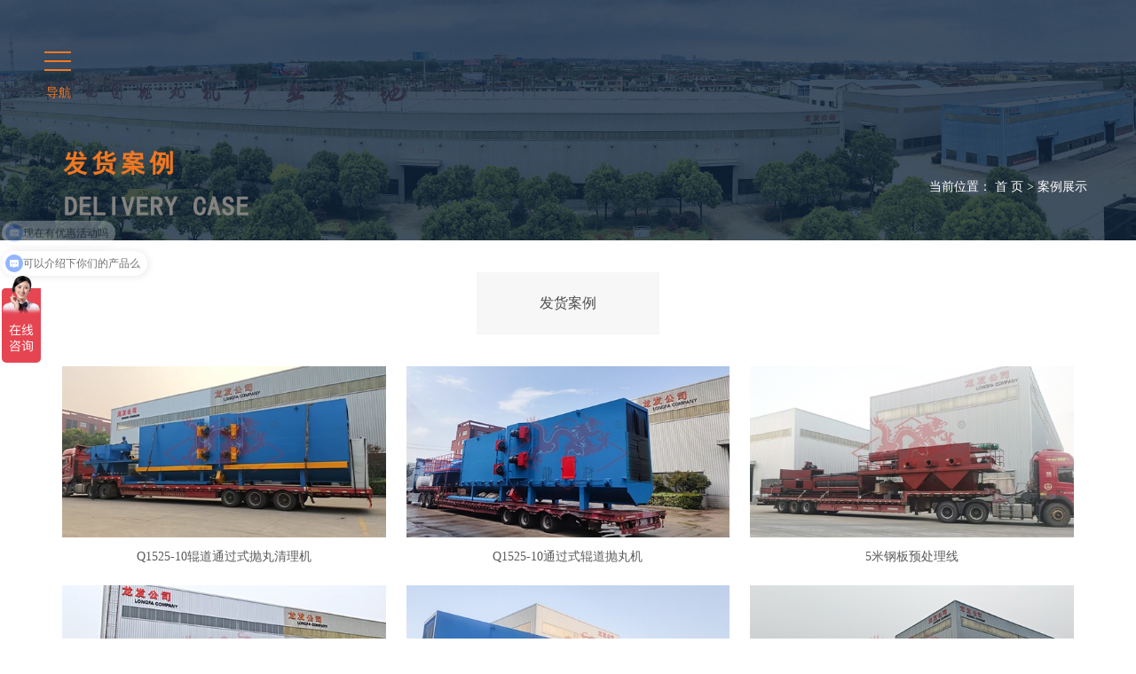

--- FILE ---
content_type: text/html;charset=utf-8
request_url: https://www.longfablasting.com/case/
body_size: 5879
content:
<!DOCTYPE html>
<html lang="zh-CN">
<head>
    <meta charset="utf-8">
    <meta http-equiv="X-UA-Compatible" content="IE=edge">
    <title>案例展示-江苏龙发铸造除锈设备有限公司</title>
    <meta name="keywords" content="案例展示"/>
    <meta name="description" content="本页内容为您提供案例展示，案例展示为江苏龙发铸造除锈设备有限公司整理发布。"/>
        <meta name="viewport" content="width=device-width, initial-scale=1, maximum-scale=1, user-scalable=no">
            <link rel="shortcut icon" type="image/x-icon" href="https://www.longfablasting.com/data/images/other/20191205173335_177.png"/>
    
        <link rel="stylesheet" href="https://www.longfablasting.com/template/default/assets/css/plugin.css">
    <link rel="stylesheet" href="https://www.longfablasting.com/template/default/assets/css/app.css">
    <link rel="stylesheet" href="https://www.longfablasting.com/template/default/assets/css/main.css">

        

        <script> var url = 'https://www.longfablasting.com/'; </script>
    <script src="https://www.longfablasting.com/template/default/assets/js/plugin.js"></script>

        
    <script>
var _hmt = _hmt || [];
(function() {
  var hm = document.createElement("script");
  hm.src = "https://hm.baidu.com/hm.js?511c03539e213c73f045b5c120548f43";
  var s = document.getElementsByTagName("script")[0]; 
  s.parentNode.insertBefore(hm, s);
})();
</script>

</head>
<body>
<!-- 首页banner -->
<div class="xymob-head visible-sm visible-xs">
    <div class="xymob-head-box">
        <div class="xymob-logo">
            <h1><a href="https://www.longfablasting.com/"><img src="https://www.longfablasting.com/data/images/other/20190701101023_242.png" /></a></h1>
        </div>
        <div class="xymob-navbtn">
            <span></span>
        </div>
          <div class="xymob-yy"><a href="http://en.longfablasting.com/">EN</a></div>
        <div class="xymob-search-btn"><i class="iconfont icon-search"></i></div>
    </div>

    <div class="xymob-menu">
        <div class="xymob-menu-box">
            <ul class="xymob-nav">
                                <li>
                    <a href="/">网站首页</a>
                                    </li>
                                <li>
                    <a href="/about/">关于我们</a>
                                    </li>
                                <li>
                    <a href="/product/">产品中心</a>
                                    </li>
                                <li>
                    <a href="/news/">新闻动态</a>
                                    </li>
                                <li>
                    <a href="/about_contact/lxc2e.html">联系我们</a>
                                    </li>
                            </ul>
        </div>
    </div>

    <div class="xymob-search">
        <div class="xymob-search-close-btn"><i class="iconfont icon-close"></i></div>
        <div class="xymob-search-box">
            <form method="get" name="formsearch" id="formsearch" action="https://www.longfablasting.com/search.php">
                <input type="text" name="wd" id="keyword" placeholder="请输入关键词搜索"/>
                <input type="submit" class="iconfont" id="s_btn" value="&#xe605;"/>
            </form>
        </div>
        <div class="xymob-seaerch-wz">
            <span>全站搜索</span>
            <a href="https://www.longfablasting.com/search.php?wd=%E9%92%A2%E6%9D%BF%E9%A2%84%E5%A4%84%E7%90%86%E7%BA%BF">钢板预处理线</a><a href="https://www.longfablasting.com/search.php?wd=%E9%92%A2%E6%9D%90%E9%A2%84%E5%A4%84%E7%90%86%E7%BA%BF">钢材预处理线</a>
        </div>
    </div>
</div><div class="nav clearfix" style="position: absolute;">
    <div class="logo" style="display:none">
        <a href="https://www.longfablasting.com/"><img alt="钢板预处理线" src="https://www.longfablasting.com/data/images/other/20220705084448_154.png"/></a>
    </div>
    <div class="menu">
        <div id="w_rbox-1540362008225" class="w_rbox-001" data-animation="once" style="position: absolute;top: -6px;
;">
            <div class="w_rbox">
                <div id="content_box-1540362008225" class="e_rbox e_Rbox-000 p_rbox">
                    <div id="c_nav_main-15401130477632592" class="c_nav_main-105002">
                        <!--nav-->
                        <div class="hamburger out_line">
                            <div class="hamburger inner_line" id="hamburger-3">
                                <span class="line"></span>
                                <span class="line"></span>
                                <span class="line"></span>
                                <span style="color: #f47920;
    padding-top: 7px;
    float: right;
    margin-right: 10px;">导航</span>
                            </div>
                        </div>

                        <div class="nav-wrap">
                            <ul class="nav-list">
                                <li class="nav-list-name">
                                    <a data-content="网站首页" href="https://www.longfablasting.com/" class="mask-link">
                                        <span>网站首页</span>
                                    </a>
                                </li>
                                <li class="nav-list-name">
                                    <a data-content="关于我们" href="https://www.longfablasting.com/about/" class="mask-link">
                                        <span>关于我们</span>
                                    </a>
                                </li>
                                <li class="nav-list-name">
                                    <a data-content="产品中心" href="https://www.longfablasting.com/product/" class="mask-link">
                                        <span>产品中心</span>
                                    </a>
                                </li>
                                <li class="nav-list-name">
                                    <a data-content="新闻动态" href="https://www.longfablasting.com/news/" class="mask-link">
                                        <span>新闻动态</span>
                                    </a>
                                </li>


                                <li class="nav-list-name">
                                    <a data-content="联系我们" href="https://www.longfablasting.com/about_contact/lxc2e.html"
                                       class="mask-link">
                                        <span>联系我们</span>
                                    </a>
                                </li>
                                 <li class="nav-list-name">
                                    <a data-content="发货案例" href="https://www.longfablasting.com/case/"
                                       class="mask-link">
                                        <span>发货案例</span>
                                    </a>
                                </li>
                            </ul>

                            <div class="hero__lines">
                                <div class="inner">
                                    <span></span>
                                </div>
                                <div class="outer"></div>
                            </div>

                            <ul class="nav-bg" style="width: 100%; height: 100%;">
                                <li></li>
                                <li></li>
                                <li></li>
                                <li></li>
                                <li></li>
                                <li></li>
                                <li></li>
                            </ul>

                        </div>
                        <!--nav end-->

                        <script>
                            $("div[id^='c_nav_main']").attr("loaded", "true")
                        </script>

                    </div>
                </div>
            </div>
        </div>
    </div>
</div>

<div class="page-banner">
		<img src="https://www.longfablasting.com/data/images/slide/20201104162951_888.jpg" alt="">
		
	    <div class="container hidden-xs">
    <div class="position">
                             <span class="cur-pos"><i class="iconfont icon-dizhi"></i>当前位置：</span>
                        
<a href="https://www.longfablasting.com/">首 页</a> > <a href="https://www.longfablasting.com/case/">案例展示</a>
                        
    </div>
    </div>
	
</div>


<div class="n_cate">
    <div class="container">
        
	<ul class="xypg-left-nav">
        <li data-id="7">
        <a href="https://www.longfablasting.com/case/fhal630/">发货案例</a>
        <div class="first-nav-btn"></div>
            </li>
    </ul>

    </div>
</div>



<div class="page-wrap">
    <div class="container">

                
        <div class="page-wrap-right">
            <div class="xypg-right-content">
                
	<ul class="xypg-case-list">
  	<li>
		<a href="https://www.longfablasting.com/case/133.html" title="Q1525-10辊道通过式抛丸清理机" class="img"><img src="https://www.longfablasting.com/data/images/case/thumb_20251115151310_944.jpg" alt="Q1525-10辊道通过式抛丸清理机" /></a>
		<h3><a href="https://www.longfablasting.com/case/133.html" title="Q1525-10辊道通过式抛丸清理机">Q1525-10辊道通过式抛丸清理机</a></h3>
	</li>
  	<li>
		<a href="https://www.longfablasting.com/case/132.html" title="Q1525-10通过式辊道抛丸机" class="img"><img src="https://www.longfablasting.com/data/images/case/thumb_20250901085821_860.jpg" alt="Q1525-10通过式辊道抛丸机" /></a>
		<h3><a href="https://www.longfablasting.com/case/132.html" title="Q1525-10通过式辊道抛丸机">Q1525-10通过式辊道抛丸机</a></h3>
	</li>
  	<li>
		<a href="https://www.longfablasting.com/case/131.html" title="5米钢板预处理线" class="img"><img src="https://www.longfablasting.com/data/images/case/thumb_20250901084256_657.jpg" alt="5米钢板预处理线" /></a>
		<h3><a href="https://www.longfablasting.com/case/131.html" title="5米钢板预处理线">5米钢板预处理线</a></h3>
	</li>
  	<li>
		<a href="https://www.longfablasting.com/case/130.html" title="辊道通过式" class="img"><img src="https://www.longfablasting.com/data/images/case/thumb_20250530145408_774.jpg" alt="辊道通过式" /></a>
		<h3><a href="https://www.longfablasting.com/case/130.html" title="辊道通过式">辊道通过式</a></h3>
	</li>
  	<li>
		<a href="https://www.longfablasting.com/case/129.html" title="Q1525--10通过式辊道抛丸清理机" class="img"><img src="https://www.longfablasting.com/data/images/case/thumb_20250530145319_229.jpg" alt="Q1525--10通过式辊道抛丸清理机" /></a>
		<h3><a href="https://www.longfablasting.com/case/129.html" title="Q1525--10通过式辊道抛丸清理机">Q1525--10通过式辊道抛丸清理机</a></h3>
	</li>
  	<li>
		<a href="https://www.longfablasting.com/case/128.html" title="Q3525 转台式抛丸机" class="img"><img src="https://www.longfablasting.com/data/images/case/thumb_20241026153457_870.jpg" alt="Q3525 转台式抛丸机" /></a>
		<h3><a href="https://www.longfablasting.com/case/128.html" title="Q3525 转台式抛丸机">Q3525 转台式抛丸机</a></h3>
	</li>
  	<li>
		<a href="https://www.longfablasting.com/case/127.html" title="Q2530-14 辊道通过式抛丸机" class="img"><img src="https://www.longfablasting.com/data/images/case/thumb_20241026152458_494.jpg" alt="Q2530-14 辊道通过式抛丸机" /></a>
		<h3><a href="https://www.longfablasting.com/case/127.html" title="Q2530-14 辊道通过式抛丸机">Q2530-14 辊道通过式抛丸机</a></h3>
	</li>
  	<li>
		<a href="https://www.longfablasting.com/case/126.html" title="喷砂房" class="img"><img src="https://www.longfablasting.com/data/images/case/thumb_20241026151628_268.jpg" alt="喷砂房" /></a>
		<h3><a href="https://www.longfablasting.com/case/126.html" title="喷砂房">喷砂房</a></h3>
	</li>
  	<li>
		<a href="https://www.longfablasting.com/case/125.html" title="Q6922-10钢板兼结构件抛丸清理机发货" class="img"><img src="https://www.longfablasting.com/data/images/case/thumb_20231211143601_601.jpg" alt="Q6922-10钢板兼结构件抛丸清理机发货" /></a>
		<h3><a href="https://www.longfablasting.com/case/125.html" title="Q6922-10钢板兼结构件抛丸清理机发货">Q6922-10钢板兼结构件抛丸清理机发货</a></h3>
	</li>
  	<li>
		<a href="https://www.longfablasting.com/case/124.html" title="重钢钢结构通过式设备" class="img"><img src="https://www.longfablasting.com/data/images/case/thumb_20231115110552_999.jpg" alt="重钢钢结构通过式设备" /></a>
		<h3><a href="https://www.longfablasting.com/case/124.html" title="重钢钢结构通过式设备">重钢钢结构通过式设备</a></h3>
	</li>
  	<li>
		<a href="https://www.longfablasting.com/case/123.html" title="Q1738-16悬链通过式抛丸清理机发货" class="img"><img src="https://www.longfablasting.com/data/images/case/thumb_20231107111917_551.jpg" alt="Q1738-16悬链通过式抛丸清理机发货" /></a>
		<h3><a href="https://www.longfablasting.com/case/123.html" title="Q1738-16悬链通过式抛丸清理机发货">Q1738-16悬链通过式抛丸清理机发货</a></h3>
	</li>
  	<li>
		<a href="https://www.longfablasting.com/case/122.html" title="上海钢材预处理流水线发货" class="img"><img src="https://www.longfablasting.com/data/images/case/thumb_20231030093159_435.jpg" alt="上海钢材预处理流水线发货" /></a>
		<h3><a href="https://www.longfablasting.com/case/122.html" title="上海钢材预处理流水线发货">上海钢材预处理流水线发货</a></h3>
	</li>
  	<li>
		<a href="https://www.longfablasting.com/case/121.html" title="俄罗斯发货(钢板预处理设备 )" class="img"><img src="https://www.longfablasting.com/data/images/case/thumb_20231019143030_285.jpg" alt="俄罗斯发货(钢板预处理设备 )" /></a>
		<h3><a href="https://www.longfablasting.com/case/121.html" title="俄罗斯发货(钢板预处理设备 )">俄罗斯发货(钢板预处理设备 )</a></h3>
	</li>
  	<li>
		<a href="https://www.longfablasting.com/case/120.html" title="Q2025—12辊道通过式抛丸清理机" class="img"><img src="https://www.longfablasting.com/data/images/case/thumb_20230812165023_638.jpg" alt="Q2025—12辊道通过式抛丸清理机" /></a>
		<h3><a href="https://www.longfablasting.com/case/120.html" title="Q2025—12辊道通过式抛丸清理机">Q2025—12辊道通过式抛丸清理机</a></h3>
	</li>
  	<li>
		<a href="https://www.longfablasting.com/case/119.html" title="辊道通过式抛丸机" class="img"><img src="https://www.longfablasting.com/data/images/case/thumb_20230807101959_848.jpg" alt="辊道通过式抛丸机" /></a>
		<h3><a href="https://www.longfablasting.com/case/119.html" title="辊道通过式抛丸机">辊道通过式抛丸机</a></h3>
	</li>
  	<li>
		<a href="https://www.longfablasting.com/case/118.html" title="Q2532-12辊道通过式抛丸清理机" class="img"><img src="https://www.longfablasting.com/data/images/case/thumb_20230525140717_499.jpg" alt="Q2532-12辊道通过式抛丸清理机" /></a>
		<h3><a href="https://www.longfablasting.com/case/118.html" title="Q2532-12辊道通过式抛丸清理机">Q2532-12辊道通过式抛丸清理机</a></h3>
	</li>
  	<li>
		<a href="https://www.longfablasting.com/case/117.html" title="钢板预处理流水线（QLF4000)" class="img"><img src="https://www.longfablasting.com/data/images/case/thumb_20230508093902_246.jpg" alt="钢板预处理流水线（QLF4000)" /></a>
		<h3><a href="https://www.longfablasting.com/case/117.html" title="钢板预处理流水线（QLF4000)">钢板预处理流水线（QLF4000)</a></h3>
	</li>
  	<li>
		<a href="https://www.longfablasting.com/case/116.html" title="Q1522-8H型钢构抛丸机" class="img"><img src="https://www.longfablasting.com/data/images/case/thumb_20230508091000_919.jpg" alt="Q1522-8H型钢构抛丸机" /></a>
		<h3><a href="https://www.longfablasting.com/case/116.html" title="Q1522-8H型钢构抛丸机">Q1522-8H型钢构抛丸机</a></h3>
	</li>
  	<li>
		<a href="https://www.longfablasting.com/case/115.html" title="Q1522—8H型钢构抛丸清理机" class="img"><img src="https://www.longfablasting.com/data/images/case/thumb_20230426151022_921.jpg" alt="Q1522—8H型钢构抛丸清理机" /></a>
		<h3><a href="https://www.longfablasting.com/case/115.html" title="Q1522—8H型钢构抛丸清理机">Q1522—8H型钢构抛丸清理机</a></h3>
	</li>
  	<li>
		<a href="https://www.longfablasting.com/case/114.html" title="通过式抛丸机" class="img"><img src="https://www.longfablasting.com/data/images/case/thumb_20230425151510_740.jpg" alt="通过式抛丸机" /></a>
		<h3><a href="https://www.longfablasting.com/case/114.html" title="通过式抛丸机">通过式抛丸机</a></h3>
	</li>
  	<li>
		<a href="https://www.longfablasting.com/case/113.html" title="QLF4000型钢板预处理流水线" class="img"><img src="https://www.longfablasting.com/data/images/case/thumb_20230425144304_865.jpg" alt="QLF4000型钢板预处理流水线" /></a>
		<h3><a href="https://www.longfablasting.com/case/113.html" title="QLF4000型钢板预处理流水线">QLF4000型钢板预处理流水线</a></h3>
	</li>
  	<li>
		<a href="https://www.longfablasting.com/case/112.html" title="Q6910—4辊道通过式抛丸清理机" class="img"><img src="https://www.longfablasting.com/data/images/case/thumb_20230425141927_343.jpg" alt="Q6910—4辊道通过式抛丸清理机" /></a>
		<h3><a href="https://www.longfablasting.com/case/112.html" title="Q6910—4辊道通过式抛丸清理机">Q6910—4辊道通过式抛丸清理机</a></h3>
	</li>
  	<li>
		<a href="https://www.longfablasting.com/case/111.html" title="Q2535-16钢结构抛丸清理机" class="img"><img src="https://www.longfablasting.com/data/images/case/thumb_20230425085209_789.jpg" alt="Q2535-16钢结构抛丸清理机" /></a>
		<h3><a href="https://www.longfablasting.com/case/111.html" title="Q2535-16钢结构抛丸清理机">Q2535-16钢结构抛丸清理机</a></h3>
	</li>
  	<li>
		<a href="https://www.longfablasting.com/case/110.html" title="Q1625-12辊道通过式抛丸机" class="img"><img src="https://www.longfablasting.com/data/images/case/thumb_20230407111840_215.jpg" alt="Q1625-12辊道通过式抛丸机" /></a>
		<h3><a href="https://www.longfablasting.com/case/110.html" title="Q1625-12辊道通过式抛丸机">Q1625-12辊道通过式抛丸机</a></h3>
	</li>
  </ul>
			<div class="xypg-pagination"><div class="pagin-left">
    <!-- 首页 -->
    <a href="https://www.longfablasting.com/case/">首页</a>
    <!-- 上一页 -->
    
</div>
<div class="pagin-mid">
    <div class="pc-pagin-mid">
        <!-- 数字 -->
        <span id='current'>1</span><a href="https://www.longfablasting.com/case/p2.html">2</a><a href="https://www.longfablasting.com/case/p3.html">3</a>
    </div>
    <div class="mob-pagin-mid">
        <!-- 当前页数  /  总页数 -->
        <span>1/3</span>
    </div>
</div>
<div class="pagin-right">
    <!-- 下一页 -->
    <a href="https://www.longfablasting.com/case/p2.html">下一页</a>
    <!-- 尾页 -->
    <a href="https://www.longfablasting.com/case/p3.html">尾页</a>
</div>

<div class="pagin-select">
    <select onchange="window.location=this.options[this.selectedIndex].value">
        <option value='https://www.longfablasting.com/case/p1.html' selected = "selected">第1页</option><option value='https://www.longfablasting.com/case/p2.html'>第2页</option><option value='https://www.longfablasting.com/case/p3.html'>第3页</option>
    </select>
</div></div>
	
            </div>
                    </div>
        

                
        <div class="page-mob-tool">
            <ul>
                <li class="xymob-page-navbtn"><i class="iconfont icon-dots-horizontal"></i></li>
                <li class="xymob-page-backtop"><i class="iconfont icon-top"></i></li>
            </ul>
        </div>
        
    </div>
</div>


<div class="x-layout">
	<div class="container">
		<div class="row">
			<div class="col-md-4 col-sm-12">

				<div class="x-layout-contact">
					<h1>江苏龙发铸造除锈设备有限公司</h1>
					<p>地 址：中国 江苏省盐城市大丰区西团镇龙发工业园</p><p>手 机：18361116666&nbsp; （姜经理）&nbsp;</p><p>电 话：0515-83752076 / 0515-83906666&nbsp; &nbsp; &nbsp; <br/></p><p>传 真：0515-83752808</p><p>网 址：http://www.longfablasting.com/</p><p>邮 箱：18361116666@163.com&nbsp; &nbsp; &nbsp; &nbsp; &nbsp; 邮 编：224125</p>
				</div>
			</div>
			<div class="col-md-5 col-sm-12 hidden-xs">
				<div class="x-layout-menu clearfix">
					<dl>
						<dt>关于我们</dt>
												<dd><a href="https://www.longfablasting.com/about_about/gsjj9f6.html">公司简介</a></dd>
												<dd><a href="https://www.longfablasting.com/about_about/qyzz4df.html">企业宗旨</a></dd>
												<dd><a href="https://www.longfablasting.com/about_about/yyzz9d7.html">营业执照</a></dd>
												<dd><a href="https://www.longfablasting.com/about_about/zzry37f.html">资质荣誉</a></dd>
												<dd><a href="https://www.longfablasting.com/about_about/crcmf73.html">厂容厂貌</a></dd>
											</dl>
					<dl>
						<dt>产品中心</dt>
												<dd><a href="https://www.longfablasting.com/product/gbyclx523/">钢板预处理线</a></dd>
												<dd><a href="https://www.longfablasting.com/product/tgspwja9d/">通过式抛丸机</a></dd>
												<dd><a href="https://www.longfablasting.com/product/cpzscf6/">悬链式抛丸机</a></dd>
												<dd><a href="https://www.longfablasting.com/product/wdspwjf67/">网带式抛丸机</a></dd>
												<dd><a href="https://www.longfablasting.com/product/psftzf19b/">喷砂房/涂装房</a></dd>
												<dd><a href="https://www.longfablasting.com/product/ccsb1cc/">除尘设备</a></dd>
												<dd><a href="https://www.longfablasting.com/product/fqclsba9a/">废气处理设备</a></dd>
												<dd><a href="https://www.longfablasting.com/product/pwjpj34a/">抛丸机配件</a></dd>
												<dd><a href="https://www.longfablasting.com/product/jsmlb15/">金属磨料</a></dd>
											</dl>
					<dl>
						<dt>新闻资讯</dt>
												<dd><a href="https://www.longfablasting.com/news/gsxw51b/">公司新闻</a></dd>
												<dd><a href="https://www.longfablasting.com/news/xyzx2ba/">行业资讯</a></dd>
												<dd><a href="https://www.longfablasting.com/news/jszx98d/">技术资讯</a></dd>
											</dl>
				</div>
			</div>
			<div class="col-md-3 col-sm-12 hidden-xs">
				<div class="x-layout-ewm">
					<img src="https://www.longfablasting.com/" alt="">
				</div>
			</div>
		</div>
	</div>
</div>
<div class="x-footer">
	<div class="container">
				<div class="x-copyright">江苏龙发铸造除锈设备有限公司Copyright © 2019   龙发All rights reserved 备案号：<a href="http://beian.miit.gov.cn/" target="_blank">苏ICP备16028569号</a></div>
	</div>
</div>



  
  <!-- 手机页脚 -->
  <link rel="stylesheet" href="//cdn.myxypt.com/assets/iconfont.css">
  
  <div class="visible-xs">
    <div class="footer3">
      <ul class="clearfix">
        <li><a href="https://www.longfablasting.com/"><i class="iconfont icon-home"></i><span>首页</span></a></li>
        <li><a href="tel:18361116666" onclick="addRecord()"><i
          class="iconfont icon-phone"></i><span>电话</span></a></li>
        <li><a href="https://www.longfablasting.com/about_contact/"><i class="iconfont icon-contact"></i><span>联系</span></a>
        </li>
      </ul>
    </div>
  </div>
  

<!-- 右侧客服 -->
<!-- 侧边工具栏 -->

<!-- 此处为统计代码 -->


<!-- 防复制代码 -->
<script>
    // 防止ctrl+C
    document.onkeydown = function (e) {
        var e = e || event;
        if (e.ctrlKey == 1 && e.keyCode == 67) {
            return false;
        }
    };
    // 阻止复制
    document.body.oncopy = function (){ return false; }
	//禁止选取
    document.body.onselectstart=document.body.oncontextmenu=function(){return false;};
</script>

<!-- 第三方JS代码 -->
<script>
var _hmt = _hmt || [];
(function() {
  var hm = document.createElement("script");
  hm.src = "https://hm.baidu.com/hm.js?2bfb4c642eb577e2eb0334550efc28b2";
  var s = document.getElementsByTagName("script")[0]; 
  s.parentNode.insertBefore(hm, s);
})();
</script>



<script type='text/javascript'>
    (function(m, ei, q, i, a, j, s) {
        m[i] = m[i] || function() {
            (m[i].a = m[i].a || []).push(arguments)
        };
        j = ei.createElement(q),
            s = ei.getElementsByTagName(q)[0];
        j.async = true;
        j.charset = 'UTF-8';
        j.src = 'https://static.meiqia.com/dist/meiqia.js?_=t';
        s.parentNode.insertBefore(j, s);
    })(window, document, 'script', '_MEIQIA');
    _MEIQIA('entId', 219997);
</script>
<script>
var _hmt = _hmt || [];
(function() {
  var hm = document.createElement("script");
  hm.src = "https://hm.baidu.com/hm.js?1f7d649be931827bc32a2fa515aabb92";
  var s = document.getElementsByTagName("script")[0]; 
  s.parentNode.insertBefore(hm, s);
})();
</script>



<!-- 底部js -->
<script src="https://www.longfablasting.com/template/default/assets/js/app.js"></script>
<script src="https://www.longfablasting.com/template/default/assets/js/main.js"></script>

<!-- 单独页面需要调用的插件 -->

</body>
</html>


--- FILE ---
content_type: text/css
request_url: https://www.longfablasting.com/template/default/assets/css/app.css
body_size: 13315
content:
@import url(http://at.alicdn.com/t/font_1144939_pdz8umy9ap.css);@charset "UTF-8";
body {
  overflow-x: hidden;
  font-family: "Microsoft YaHei";
}

ul {
  padding: 0;
  margin: 0;
}

ul li {
  list-style: none;
}

a {
  color: #337ab7;
  text-decoration: none;
}

h1, h2, h3, h4, h5 {
  margin: 0;
}

a:focus,
a:hover {
  color: #23527c;
  text-decoration: none;
}

a:focus {
  outline: none;
  outline-offset: -2px;
}

.hot-keys:after, .xypg-download-list .download-title:after, .xypg-download-list .download-item:after, .xypg-download-list .download-item .download-item-span:after, .xypg-job-list .job-title:after, .xypg-job-list .job-item:after, .xypg-job-list .job-item .job-item-span:after, .xypg-detail-info-bar:after, .xypg-detail-info-bar .xypg-file-down .file-down-list li:after, .xypg-detail-pn div:after, .xypg-detail-file-dwon:after, .product-detail-tab .product-detail-tabli:after, .tag-list-product .tag-wz .tab-fenli:after {
  content: "";
  display: table;
  clear: both;
}

.x-header-right .x-login .username, .latest-news li a, .hot-keys li a, .xypg-left-nav > li > a, .xypg-left-nav .xypg-left-subnav > li > a, .xypg-left-nav .xypg-left-threenav > li > a, .xypg-product-list li h3 a, .xypg-case-list li h3 a, .xypg-news-list li .tit h3, .xypg-album-cate li .album-title, .xypg-album-list li h3, .xypg-download-list .download-item .download-item-span.download-item-first, .xypg-download-list .download-item .download-item-span .download-item-con, .xypg-job-list .job-item .job-item-span .job-item-con, .xypg-detail-info-bar .xypg-file-down .file-down-list li .list-con p, .xypg-detail-pn div a, .relate-product-slick .owl-item p, .relate-news-list li a, .xypg-jod-detail .job-detail-title, .cover-item .item-first .wz h3, .cover-item .item-list h4, .tag-list-product .tag-wz h1, .tag-list-product .tag-wz .tab-fenli p {
  text-overflow: ellipsis;
  white-space: nowrap;
  overflow: hidden;
}

.owl-carousel .banner-item a, .page-banner, .xypg-case-list li .img, .relate-product-slick .owl-item .img, .x-logo a, .x-layout-logo, .x-layout-ewm img, .page-message-img {
  font-size: 0;
}

.owl-carousel .banner-item a img, .page-banner img, .xypg-case-list li .img img, .relate-product-slick .owl-item .img img {
  width: 100%;
}

.x-logo a img, .x-layout-logo img, .x-layout-ewm img img, .page-message-img img {
  max-width: 100%;
}

.xypg-case-list li .img, .relate-product-slick .owl-item .img {
  overflow: hidden;
}

.xypg-case-list li .img img, .relate-product-slick .owl-item .img img {
  -webkit-transition: all .5s ease;
  transition: all .5s ease;
}

.xypg-case-list li .img:hover img, .relate-product-slick .owl-item .img:hover img {
  -webkit-transform: scale(1.1);
          transform: scale(1.1);
}

.container-fluid {
  padding: 0 8.33333333%;
}

@media (max-width: 768px) {
  body {
    padding-top: 60px;
  }
}

/* 自动获取下载文件类型图标样式 */
@font-face {
  font-family: 'filetypeicon';
  /* project id 455609 */
  src: url("//at.alicdn.com/t/font_455609_md6xsqc4pwrk9.eot");
  src: url("//at.alicdn.com/t/font_455609_md6xsqc4pwrk9.eot?#iefix") format("embedded-opentype"), url("//at.alicdn.com/t/font_455609_md6xsqc4pwrk9.woff") format("woff"), url("//at.alicdn.com/t/font_455609_md6xsqc4pwrk9.ttf") format("truetype"), url("//at.alicdn.com/t/font_455609_md6xsqc4pwrk9.svg#iconfont") format("svg");
}

.filetypeicon {
  font-family: "filetypeicon";
  font-size: 13px;
  font-style: normal;
}

/*手机端头部*/
.xymob-head {
  position: fixed;
  top: 0;
  z-index: 999999;
  left: 0;
  right: 0;
  background: #151515;
}

.xymob-head-box {
  position: relative;
  height: 60px;
}

.xymob-head-box .xymob-logo {
  position: absolute;
  left: 0;
  right: 0;
  bottom: 0;
  top: 0;
  margin: auto;
  width: 70%;
  height: 30px;
  text-align: center;
}

.xymob-head-box .xymob-logo h1, .xymob-head-box .xymob-logo a {
  display: inline;
  font-size: 0;
}

.xymob-head-box .xymob-logo img {
  height: 25px;
}

.xymob-navbtn {
  position: absolute;
  z-index: 9;
  top: 0;
  bottom: 0;
  right: 0;
  left: 0;
  margin: auto 0 auto 27px;
  width: 30px;
  height: 20px;
}

.xymob-navbtn span, .xymob-navbtn:after, .xymob-navbtn:before {
  display: block;
  height: 2px;
  width: 100%;
  background: #fff;
  -webkit-transition: all .5s;
  transition: all .5s;
}

.xymob-navbtn span {
  margin: 7px 0;
}

.xymob-navbtn:after, .xymob-navbtn:before {
  content: '';
  -webkit-transform-origin: 7.5%;
          transform-origin: 7.5%;
}

.xymob-navbtn.clicked span {
  -webkit-transform: translateX(-100%);
          transform: translateX(-100%);
  opacity: 0;
}

.xymob-navbtn.clicked:after {
  -webkit-transform: rotate(-45deg);
          transform: rotate(-45deg);
}

.xymob-navbtn.clicked:before {
  -webkit-transform: rotate(45deg);
          transform: rotate(45deg);
}

.xymob-search-btn {
  position: absolute;
  z-index: 9;
  right: 0;
  top: 0;
  bottom: 0;
  width: 14%;
  text-align: center;
  line-height: 60px;
}


.xymob-yy{
      position: absolute;
    z-index: 9;
    right: 15%;
    top: 17px;
    font-size: 18px;
}
.xymob-yy a{
    color:#fff;
}

.xymob-search-btn i {
  font-size: 24px;
  color: #fff;
}

.xymob-menu {
  display: none;
  position: absolute;
  left: 0;
  right: 0;
  height: 100vh;
  background: #151515;
  padding: 0 10%;
}

.xymob-menu .xymob-menu-box {
  height: 100vh;
  overflow: auto;
  padding-bottom: 80px;
}

.xymob-nav > li {
  border-bottom: 1px solid #2b2b2b;
  position: relative;
}

.xymob-nav > li > a {
  display: block;
  line-height: 50px;
  font-size: 16px;
  color: #ffffff;
}

.xymob-nav .xymob-menu-jt {
  position: absolute;
  width: 20%;
  height: 50px;
  line-height: 50px;
  right: 0;
  top: 0;
  text-align: center;
  z-index: 9;
}

.xymob-nav .xymob-menu-jt i {
  font-size: 18px;
  color: #fff;
}

.xymob-nav .xymob-menu-jt.clicked i:before {
  content: '\E607';
}

.xymob-nav .xymob-sub-menu {
  background: #1E1E1E;
  display: none;
}

.xymob-nav .xymob-sub-menu > li {
  border-top: 1px dashed #2b2b2b;
}

.xymob-nav .xymob-sub-menu > li > a {
  display: block;
  font-size: 14px;
  color: rgba(255, 255, 255, 0.8);
  line-height: 40px;
  text-indent: 2em;
}

.xymob-dlbtn {
  margin-top: 40px;
}

.xymob-dlbtn a {
  text-align: center;
  display: block;
  width: 100%;
  height: 40px;
  line-height: 40px;
  background: #f3781f;
  color: #fff;
  font-size: 16px;
  border-radius: 5px;
}

.xymob-dlbtn a i {
  font-size: 20px;
  color: #fff;
  vertical-align: -2px;
  margin-right: 10px;
}

.xymob-dlbtn .zx-btn {
  margin-top: 10px;
  background: none;
  border: 1px solid #fff;
}

.xymob-search {
  position: fixed;
  z-index: 99999;
  left: 100%;
  bottom: 0;
  top: 0;
  width: 100%;
  background: #151515;
  padding: 15px 15% 0 15%;
  -webkit-transition: all .5s;
  transition: all .5s;
}

.xymob-search .xymob-search-close-btn {
  position: absolute;
  top: 27px;
  left: 30px;
  width: 30px;
  height: 30px;
  text-align: center;
  line-height: 30px;
}

@media (max-width: 420px) {
  .xymob-search .xymob-search-close-btn {
    left: 15px;
  }
}

.xymob-search .xymob-search-close-btn i {
  font-size: 20px;
  color: #fff;
}

.xymob-search .xymob-search-box {
  height: 50px;
  border-bottom: 2px solid #2d2d2d;
}

.xymob-search .xymob-search-box input[type="text"] {
  width: 80%;
  float: left;
  background: none;
  border: none;
  outline: none;
  color: rgba(255, 255, 255, 0.3);
  font-family: "Microsoft YaHei";
  font-size: 16px;
  height: 50px;
}

.xymob-search .xymob-search-box input[type="submit"] {
  width: 20%;
  height: 50px;
  background: none;
  outline: none;
  border: none;
  cursor: pointer;
  font-size: 20px;
  color: #fff;
}

.xymob-search .xymob-seaerch-wz span,
.xymob-search .xymob-seaerch-wz a {
  display: block;
  font-size: 14px;
  color: rgba(255, 255, 255, 0.9);
  line-height: 45px;
  border-bottom: 1px solid #2b2b2b;
}

.xymob-search.clicked {
  left: 0;
}

.x-header {
  background: #ffffff;
  padding: 1.30208333% 0;
}

.x-logo {
  float: left;
  width: 15.3125%;
}

.x-logo a {
  display: block;
}

.x-header-right {
  float: right;
  width: 25%;
  position: relative;
  text-align: right;
}

.x-header-right #formsearch,
.x-header-right .x-login {
  display: inline-block;
  vertical-align: middle;
}

.x-header-right #formsearch {
  width: calc(100% - 100px);
  position: relative;
}

.x-header-right #formsearch:before {
  content: '|';
  position: absolute;
  left: 36px;
  top: 5px;
}

.x-header-right #formsearch #s_btn {
  float: left;
  background: none;
  outline: none;
  border: none;
  color: #000;
  font-weight: bold;
  font-size: 18px;
  width: 35px;
  height: 30px;
}

.x-header-right #formsearch #keyword {
  float: left;
  background: none;
  outline: none;
  border: none;
  width: calc(100% - 35px);
  color: rgba(0, 0, 0, 0.8);
  margin-top: 5px;
  height: 20px;
  padding-left: 10px;
}

.x-header-right .x-login {
  font-size: 14px;
  color: #000000;
  line-height: 1.6;
  line-height: 30px;
}

.x-header-right .x-login .username {
  max-width: 75px;
  vertical-align: -10px;
  display: inline-block;
}

.x-header-right .x-login a {
  color: #000;
}

.x-header-right .x-login a:hover {
  color: #ab001a;
}

/* 导航样式 */
.x-menu {
  width: 58.75%;
  float: left;
}

.x-menu > li {
  float: left;
  position: relative;
  margin: 0 .15vw;
}

.x-menu > li > a {
  display: block;
  padding: 0 .8vw;
  font-size: 14px;
  color: #000000;
  line-height: 2.4;
}

.x-menu > li > a:hover {
  background: #f3781f;
  color: #fff;
}

.x-menu > li.active > a {
  background: #f3781f;
  color: #fff;
}

.x-menu > li:after {
  content: '';
  position: absolute;
  z-index: 100;
  width: 100%;
  left: 0;
  height: 40px;
  opacity: 0;
  top: 100%;
}

.x-menu > li:hover .x-sub-menu {
  opacity: 1;
  visibility: visible;
  -webkit-transform: translateY(0);
          transform: translateY(0);
}

.x-sub-menu {
  position: absolute;
  z-index: 99;
  width: 150%;
  left: -25%;
  top: 65px;
  background: #fff;
  border-radius: 5px;
  padding: 10px 0;
  opacity: 0;
  visibility: hidden;
  -webkit-transform: translateY(20px);
          transform: translateY(20px);
  -webkit-transition: all .5s ease;
  transition: all .5s ease;
}

.x-sub-menu > li > a {
  display: block;
  text-align: center;
  line-height: 2;
  font-size: 14px;
  color: #333;
  line-height: 1.5;
  padding: .5em;
}

.x-sub-menu > li > a:hover {
  background: #e9eaeb;
}

.x-sub-menu:after {
  content: '';
  width: 0;
  height: 0;
  line-height: 0;
  font-size: 0;
  overflow: hidden;
  border-width: 10px;
  cursor: pointer;
  border-style: dashed dashed solid dashed;
  border-color: transparent transparent #fff transparent;
  border-top: none;
  position: absolute;
  top: -10px;
  left: 50%;
  margin-left: -10px;
  z-index: 99;
}

/* 首页banner样式 */
.owl-carousel {
  position: relative;
}

.owl-carousel .banner-item a {
  display: block;
}

.owl-carousel .owl-nav .owl-prev {
  left: 0;
  left: 0%;
    background: url(../images/z.png) no-repeat!important;
}

.owl-carousel .owl-nav .owl-next {
  /*right: 0;*/
      right: 0%;
    background: url(../images/y.png) no-repeat!important;
}

.owl-carousel .owl-nav button.owl-prev,
.owl-carousel .owl-nav button.owl-next {
  /*outline: none;*/
  /*position: absolute;*/
  /*top: 50%;*/
  /*z-index: 9999;*/
  /*background: #424246;*/
  /*height: 65px;*/
  /*width: 50px;*/
  /*margin-top: -32.5px;*/
  /*border-radius: 0;*/
  /*-webkit-transition: all .5s ease;*/
  /*transition: all .5s ease;*/
      outline: none;
    position: absolute;
    top: 50%;
    z-index: 9999;
    height: 40px;
    width: 40px;
    margin-top: -20px;
}

.owl-carousel .owl-nav button.owl-prev:hover,
.owl-carousel .owl-nav button.owl-next:hover {
  /*background: #ab001a;*/
}

.owl-carousel .owl-nav button.owl-prev .iconfont:before,
.owl-carousel .owl-nav button.owl-next .iconfont:before{
    display:none!important;
}

.owl-carousel .owl-nav button.owl-prev .iconfont,
.owl-carousel .owl-nav button.owl-next .iconfont{
    display:none!important;
}

.owl-carousel .owl-nav .iconfont {
  font-size: 30px;
  color: #fff;
  line-height: 1;
  display:none;
}
.owl-carousel .owl-nav .owl-next .icon-right-arrow{
    display:none!important;
}

.owl-carousel .owl-nav button.owl-prev .icon-left-arrow{
    display:none!important;
}

@media (max-width: 990px) {
  .owl-carousel .owl-nav button.owl-prev,
  .owl-carousel .owl-nav button.owl-next {
    height: 40px;
    width: 30px;
    margin-top: -20px;
  }
  .owl-carousel .owl-nav .iconfont {
    font-size: 20px;
  }
}

.owl-carousel .owl-dots {
  position: absolute;
  z-index: 999;
  left: 0;
  width: 100%;
  text-align: center;
  font-size: 0;
  bottom: 5%;
}

.owl-carousel .owl-dots button.owl-dot {
  display: inline-block;
  vertical-align: middle;
  font-size: 14px;
  margin: 0 .5em;
  outline: none;
  background: #fff;
  border-radius: 50%;
  width: 1em;
  height: 1em;
  opacity: .2;
}

.owl-carousel .owl-dots button.owl-dot:hover {
  opacity: .5;
}

.owl-carousel .owl-dots button.owl-dot.active {
  opacity: 1;
}

@media (max-width: 990px) {
  .owl-carousel .owl-dots button.owl-dot {
    font-size: 12px;
  }
}

.title strong.t {
  font: 600 80px/90px "Impact";
  color: #fff;
  float: left;
  text-transform: uppercase;
}

.title .more {
  float: right;
  position: relative;
}

.title .more a {
  display: block;
  position: relative;
  z-index: 2;
  -webkit-transition: all .3s;
  transition: all .3s;
  font: 500 18px/36px "Microsoft YaHei";
  color: #ffffff;
  padding: 0 6px;
  text-transform: uppercase;
}

.title .more:after {
  content: '';
  position: absolute;
  width: 100%;
  height: 8px;
  background: #f3781f;
  bottom: 0;
  left: 0;
  -webkit-transition: all .3s;
  transition: all .3s;
  z-index: 1;
}

.title .more:hover a {
  color: #fff;
}

.title .more:hover:after {
  height: 100%;
}

.nav {
  position: fixed;
  top: 50px;
  left: 0;
  /*width: 100%;*/
  height: auto;
  width: 60px;
  z-index: 9999;
  padding: 0 60px;
}

.nav .logo {
  float: left;
  transition: all .3s
}

.about .about-con .about-slogan {
  margin-top: 35px;
  margin-bottom: 25px;
}

.about .about-con .about-slogan strong {
  display: block;
  color: #f3781f;
  font: 600 40px/50px "Microsoft YaHei";
}




.about .about-con .about-slogan strong span {
  font: 500 24px/50px "Microsoft YaHei";
  color: #f3781f;
}

.about .about-con p {
  color: #fff;
  font: 500 18px/36px "Microsoft YaHei";
}
@media(max-width: 1300px){
      .about .container{
    position: relative;
    
}
.about .container .title {
   position: absolute;
    z-index: 2;
    width: 91.5%;
    top: 3px;
} 
.about .container .about-con{
    padding: 8% 0 0;
}
}

@media(max-width: 768px){
   .about .about-con .about-slogan strong {
        display: block;
        color: #f3781f;
        font: 600 24px/50px "Microsoft YaHei";
    }

    .about .about-con .about-slogan strong span {
          font: 500 20px/50px "Microsoft YaHei";
          color: #f3781f;
        }

.about .about-con p {
  color: #fff;
  font: 500 14px/28px "Microsoft YaHei";
}
}


.about .about-list {
  position: relative;
  margin-top: 180px;
}

@media (max-width: 992px) {
  .about .about-list {
    display: none;
  }
}

.about .about-list .about-line {
  position: absolute;
  left: 0;
  top: 0;
  width: 0;
  height: 80px;
  -webkit-transition: all 1s;
  -webkit-transition: all 2s;
  transition: all 2s;
  overflow: hidden;
  background: url("../images/about_line.png") no-repeat center;
}

.about .about-li li {
  float: left;
  width: 25%;
  text-align: center;
  z-index: 999;
  position: relative
}

.about .about-li li:first-child {
  margin-top: -30px;
}

.about .about-li li:nth-child(2) {
  margin-top: -93px;
}

.about .about-li li:nth-child(3) {
  margin-top: -25px;
}

.about .about-li li:nth-child(4) {
  margin-top: -87px;
}

.about .about-li li img{
    transition: all .8s;
}
.about .about-li li:hover img{
    transform: translateY(-20px) rotateY(180deg);
}



.about .about-li li b {
  content: '';
  display: block;
  margin: 10px auto;
  width: 2px;
  height: 25px;
  background: #f3781f;
}

.about .about-li li span {
  display: block;
  font: 500 18px/28px "Microsoft YaHei";
  color: #fff;
}

.product .container {
  position: relative;
  height: 100%;
}

.product .container .title {
  position: absolute;
  z-index: 2;
  width: 97.5%;
  top: 185px;
}

.product .container .product-list .product-box {
  position: relative;
  border-left: 1px solid rgba(217, 217, 217, 0.1);
  border-right: 1px solid rgba(217, 217, 217, 0.1);
  margin-left: -1px;
  padding: 318px 22px 0;
}

.product .container .product-list .product-box:first-child {
  margin-left: 0;
}

.product .container .product-list .product-box img {
  width: 100%;
  height: auto;
}

.product .container .product-list .product-box h3 {
  -ms-text-overflow: ellipsis;
  text-overflow: ellipsis;
  overflow: hidden;
  white-space: nowrap;
  margin: 28px 0 15px;
}

.product .container .product-list .product-box h3 a {
  font: 500 18px/28px "Microsoft YaHei";
  color: #fff;
}

.product .container .product-list .product-box p {
  display: -webkit-box;
  -webkit-box-orient: vertical;
  -webkit-line-clamp: 2;
  overflow: hidden;
  font: 500 13px/23px "microsoft yahei";
  color: #e5e5e5;
}

.product .container .product-list .product-box .product-more a {
  display: block;
  width: 46px;
  height: 46px;
  background: url("../images/product_more.png") no-repeat center;
}

.product .container .product-list .product-box .product-layer {
  position: absolute;
  bottom: 0;
  left: 0;
  width: 100%;
  height: 0;
  background: rgba(30, 46, 75, 0.6);
  z-index: -1;
  -webkit-transition: all .3s;
  transition: all .3s;
}

.product .container .product-list .product-box:hover .product-more a {
  background: url("../images/product_more_hover.png") no-repeat center;
}

.product .container .product-list .product-box:hover .product-layer {
  height: 100%;
}
@media(max-width:1300px){
    .product .container .title{
        width:91%;
        top: 44px;
    }
    .product .container .product-list .product-box{
        padding: 180px 22px 46px;
    }
}
.news .news-list {
  margin-top: 120px;
  padding-bottom: 75px;
}

.news .news-list .news-box {
  padding: 30px;
  border: 1px solid #ccc;
}

.news .news-list .news-box .news-title {
  border-bottom: 1px solid #ccc;
  padding-bottom: 20px;
}

.news .news-list .news-box .news-title strong {
  font: 600 30px/40px "Arial";
  color: #d97731;
}

.news .news-list .news-box .news-title span {
  font: 500 18px/28px "Arial";
  color: rgba(255, 255, 255, 0.5);
  margin-left: 16px;
}

.news .news-list .news-box .news-title h3 {
  font: 500 18px/28px "Microsoft YaHei";
  color: #fff;
  text-overflow: ellipsis;
  overflow: hidden;
  white-space: nowrap;
}

.news .news-list .news-box .news-img {
  padding-top: 17px;
}

.news .news-list .news-box .news-img p {
  display: block;
  display: -webkit-box;
  -webkit-box-orient: vertical;
  -webkit-line-clamp: 4;
  overflow: hidden;
  font: 500 14px/28px "Microsoft YaHei";
  color: #ffffff;
}
.news .news-list .news-box .news-img p:hover{color:#d97731;}
.news .news-list .news-box .news-img img {
  width: 100%;
  max-height: 122px;

}

.news .news-list .news-box:hover p {

}

.news .news-list .news-box:hover .news-img img {
  display: block;
}




.contact .contact-box {
  display: -webkit-box;
  display: -ms-flexbox;
  display: flex;
  -webkit-box-pack: justify;
      -ms-flex-pack: justify;
          justify-content: space-between;
  margin-top: 70px;
}

.contact .contact-box .contact-slogan strong {
  font: 600 40px/50px "Microsoft YaHei";
  color: #f3781f;
  display: block;
}

.contact .contact-box .contact-slogan strong:after {
  content: '';
  display: block;
  width: 62px;
  height: 4px;
  background: #fff;
  margin: 15px 0 20px;
}

.contact .contact-box .contact-slogan span {
  font: 500 24px/34px "Microsoft YaHei";
  color: #fff;
  display: block;
  margin-bottom: 30px;
}

.contact .contact-box .contact-con {
  width: 36%;
}

.contact .contact-box .contact-con h1 {
  font: 500 26px/36px "Microsoft YaHei";
  color: #ffffff;
  text-indent: 1em;
  margin-bottom: 20px;
  margin-top: 10px;
}

.contact .contact-box .contact-con table {
  width: 100%;
  padding-left: 2em;
}

.contact .contact-box .contact-con table tr {
  border-bottom: 1px solid #353e51;
  font: 500 15px/50px "Microsoft YaHei";
  color: #fff;
  padding: 0 20px;
}

.contact .contact-box .contact-con table tr img {
  margin-left: 2em;
}

.contact .contact-box .contact-con table tr td:first-child {
  margin-right: 26px;
}

@media(max-width:1300px){
      .news .container{
    position: relative;
    
}
.news .container .title {
   position: absolute;
    z-index: 2;
    width: 91.5%;
    top: 3px;
} 
      .contact .container{
    position: relative;
    
}
.contact .container .title {
   position: absolute;
    z-index: 2;
    width: 91.5%;
    top: 3px;
}
.contact .contact-box{
    margin-top: 130px;
}
}
.active .about-list .about-line {
  width: 100%;
}

.x-layout {
  background: #141521;
  background-size: cover;
  padding: 75px 0 60px;
  border-top: 3px solid #f3781f;
}

.x-layout-logo {
  margin-bottom: 20px;
}

.x-layout-desc {
  font-size: 12px;
  color: rgba(255, 255, 255, 0.5);
}

.x-layout-contact h1 {
  font: 500 24px/34px "Microsoft YaHei";
  color: #ffffff;
  margin-bottom: 30px;
}

.x-layout-contact p {
  margin-bottom: 0;
  font-size: 14px;
  color: rgba(255, 255, 255, 0.49);
  line-height: 1.7;
}

.x-layout-menu dl {
  float: left;
  width: 33%;
  text-align: center;
}

.x-layout-menu dl dt {
  color: #fff;
  font: 500 17px/27px "Microsoft YaHei";
  margin-bottom: 30px;
}

.x-layout-menu dl dd a {
  display: block;
  font: 500 14px/24px "Microsoft YaHei";
  color: rgba(255, 255, 255, 0.46);
}

.x-layout-menu dl dd a:hover {
  color: #f3781f;
}

.x-layout-ewm {
  text-align: center;
}

.x-layout-ewm p {
  background: rgba(255, 255, 255, 0.1);
  font-size: 13px;
  font-weight: 100;
  padding: .8em 0;
  line-height: 1.7;
  color: rgba(255, 255, 255, 0.7);
  margin: 15px 0 0 0;
}

.x-footer {
  background: #141521;
  text-align: center;
  font-size: 12px;
  color: rgba(255, 255, 255, 0.5);
  line-height: 1.7;
}

.x-footer a {
  color: rgba(255, 255, 255, 0.5);
}

.x-footer a:hover {
  color: rgba(255, 255, 255, 0.8);
}

.x-copyright {
  margin: 5px 0;
}

.x-footer .container {
  border-top: 1px solid #32333e;
  padding: 15px 0;
}

/*左侧工具条*/
#toolbar {
  position: fixed;
  z-index: 9999;
  right: 17px;
  bottom: 10%;
}

#toolbar li {
  margin-bottom: 3px;
  font-size: 0;
  width: 57px;
  height: 57px;
  right: 0;
  position: relative;
}

#toolbar li a {
  display: block;
  position: absolute;
  z-index: 9;
  right: 0;
  top: 0;
  width: 57px;
  height: 57px;
  overflow: hidden;
  background: #f3781f;
  -webkit-transition: all .5s ease;
  transition: all .5s ease;
  white-space: nowrap;
  font-size: 0;
}

#toolbar li .iconfont {
  display: inline-block;
  vertical-align: middle;
  width: 57px;
  height: 57px;
  background-color: #d9d9d9;
  vertical-align: middle;
  text-align: center;
  line-height: 57px;
  color: #2b2b2b;
  font-size: 26px;
}

#toolbar li .wz {
  display: inline-block;
  line-height: 57px;
  font-size: 14px;
  color: #fff;
  vertical-align: middle;
  padding-left: 10px;
}

#toolbar li.ewm .ewm-box {
  position: absolute;
  z-index: 1;
  padding: 5px;
  background: #f3781f;
  width: 110px;
  right: 120%;
  bottom: 0;
  opacity: 0;
  visibility: hidden;
  -webkit-transform: translateX(100%);
          transform: translateX(100%);
  -webkit-transition: all .7s;
  transition: all .7s;
}

#toolbar li.ewm .ewm-box p {
  margin-bottom: 0;
}

#toolbar li.ewm .ewm-box img {
  max-width: 100%;
}

#toolbar li.ewm .ewm-box:after {
  content: '';
  position: absolute;
  right: -5px;
  bottom: 20px;
  width: 0;
  height: 0;
  line-height: 0;
  font-size: 0;
  overflow: hidden;
  border-width: 5px;
  cursor: pointer;
  border-style: dashed dashed dashed solid;
  border-color: transparent transparent transparent #f3781f;
  border-right: none;
}

#toolbar li.ewm:hover .icon {
  background-position: -57px -180px;
}

#toolbar li.ewm:hover .ewm-box {
  opacity: 1;
  visibility: visible;
  -webkit-transform: translateY(0);
          transform: translateY(0);
}

#toolbar li.backtop {
  cursor: pointer;
}

#toolbar li.backtop .iconfont {
  color: #fff;
  background-color: #f3781f;
}

#toolbar li:hover a {
  width: 200px;
}

#toolbar li:hover .iconfont {
  background-color: #f3781f;
  color: #fff;
}

@media (max-width: 990px) {
  #toolbar {
    display: none;
  }
}

.page-position {
  background: #f3781f;
  padding: 10px 0;
  line-height: 20px;
  color: #fff;
  font-size: 14px;
}

.page-position a {
  color: #fff;
}

.page-position a:hover {
  text-decoration: underline;
}

.page-wrap {
  background: #ffffff;
  /*padding: 35px 0 4.16666667% 0;*/
}

@media (min-width: 990px) {
  .page-wrap-left {
    float: left;
    width: 240px;
    margin-right: 5.41666667%;
  }
}

.xypg-left-box {
  margin-bottom: 15px;
}

.xypg-left-title {
  text-align: center;
  padding: .7em 0;
  font-size: 20px;
  line-height: 1.5;
  background: #f3781f;
}

.xypg-left-title span {
  color: #ffffff;
}

.xypg-left-title span:after {
  margin-left: .5em;
}

.xypg-left-title span:before {
  margin-right: .5em;
}

.xypg-left-title span:after, .xypg-left-title span:before {
  content: '';
  display: inline-block;
  vertical-align: middle;
  width: 1.5em;
  height: 1px;
  background: #fff;
}

@media (max-width: 990px) {
  .xypg-left-title {
    font-size: 16px;
  }
}

.xypg-left-con {
  border: 1px solid #d2d2d2;
  border-top: none;
}

.latest-news {
  padding: 10px;
}

.latest-news li {
  padding: .5em 0;
  font-size: 14px;
}

.latest-news li a {
  display: block;
  line-height: 1.2;
  color: #666666;
}

.latest-news li a:before {
  content: '';
  display: inline-block;
  width: 14px;
  height: 14px;
  background: #d1d1d1 url(../images/xypg-left-jt.png) -1px -16px no-repeat;
  border-radius: 50%;
  vertical-align: middle;
  margin-right: 10px;
}

.latest-news li a:hover {
  color: #f3781f;
  text-decoration: underline;
}

.latest-news li a:hover:before {
  background-color: #f3781f;
}

.hot-keys {
  padding: 0 10px 10px 10px;
  margin: 0 -5px;
}

.hot-keys li {
  width: calc(50% - 10px);
  float: left;
  margin: 10px 5px 0 5px;
}

.hot-keys li a {
  display: block;
  text-align: center;
  font-size: 13px;
  color: #666666;
  line-height: 2.2;
  background: #ededed;
}

.hot-keys li a:hover {
  color: #f3781f;
  text-decoration: underline;
}

.page-wrap-contact {
  padding: 10px;
  font-size: 14px;
}

.page-wrap-contact h4 {
  margin: .5em 0 .8em 0;
  font-size: 16px;
  color: #000000;
}

.page-wrap-contact p {
  position: relative;
  margin-bottom: 0;
  color: #5a5a5a;
  padding: .4em 0 .4em 45px;
}

.page-wrap-contact p em {
  position: absolute;
  font-style: normal;
  margin-left: -45px;
}

.page-wrap-contact p + p {
  border-top: 1px dashed #efefef;
}

.page-message-img img {
  border: 1px solid #d2d2d2;
}

.page-wrap-right {
  overflow: hidden;
}
@media(max-width:768px){
    .xypg-right-content p iframe{
        max-width:100%; height:auto !important;width:auto !important;
    }
}

.page-mob-tool {
  position: fixed;
  right: 15px;
  bottom: 100px;
  z-index: 9999;
}

.page-mob-tool li {
  width: 40px;
  height: 40px;
  line-height: 40px;
  text-align: center;
  margin-bottom: 1px;
  cursor: pointer;
  position: relative;
}

.page-mob-tool li:before {
  content: '';
  position: absolute;
  left: 0;
  right: 0;
  bottom: 0;
  top: 0;
  background: #f3781f;
  opacity: .7;
}

.page-mob-tool li i {
  position: relative;
  z-index: 9;
  font-size: 20px;
  color: #fff;
}

@media (min-width: 992px) {
  .page-mob-tool {
    display: none;
  }
}

.navigation a {
  display: inline-block;
  font-size: 14px;
  color: #333333;
  font-family: "Microsoft YaHei",Arial;
  line-height: 26px;
  border: 1px solid #cbcbcb;
  margin: 0 5px;
  padding: 0 8px;
}

.navigation a.previous_page {
  float: left;
}

.navigation a.next_page {
  float: right;
}

.navigation a:hover {
  color: #fff;
  border-color: #ab001a;
  background: #ab001a;
}

/* 手机站 左侧导航弹出特效 */
.xymob-left-close-btn {
  display: none;
}

@media (max-width: 990px) {
  /* 弹出框之后 body 上增加一个禁止滚动的类*/
  body.no-scroll,
  html.no-scroll {
    height: 100vh;
    overflow: hidden;
  }
  .xymob-menu-click {
    position: fixed;
    width: 100vw;
    overflow-y: scroll;
    top: 0;
    left: 100%;
    -webkit-transition: all .5s ease;
    transition: all .5s ease;
    z-index: 999999;
    height: 100vh;
    background: rgba(0, 0, 0, 0.7);
  }
  .xymob-menu-click .xypg-left-news,
  .xymob-menu-click .xypg-left-keys,
  .xymob-menu-click .xypg-left-contact,
  .xymob-menu-click .page-message-img {
    display: none;
  }
  .xymob-menu-click .xymob-left-close-btn {
    display: block;
    position: absolute;
    top: 15px;
    right: 15px;
    width: 32px;
    height: 32px;
    line-height: 32px;
    border-radius: 50%;
    border: 1px solid #fff;
    text-align: center;
    background: black;
  }
  .xymob-menu-click .xymob-left-close-btn i {
    font-size: 18px;
    color: #fff;
  }
  .xymob-menu-click .xypg-left {
    display: -webkit-box;
    display: -ms-flexbox;
    display: flex;
    -webkit-box-align: center;
        -ms-flex-align: center;
            align-items: center;
    -webkit-box-pack: center;
        -ms-flex-pack: center;
            justify-content: center;
    min-height: 90vh;
    padding: 5vh 0;
  }
  .xymob-menu-click .xypg-left .xypg-left-menu {
    width: 90%;
    background: #fff;
  }
  .xymob-menu-click.click {
    left: 0;
  }
}

/* 内页左侧导航栏样式 */
.xypg-left-nav {
  display: -webkit-box;
  display: -ms-flexbox;
  display: flex;
  -webkit-box-pack: center;
      -ms-flex-pack: center;
          justify-content: center;
  margin: 5vh 0;
}

.xypg-left-nav > li {
  position: relative;
  width: 18%;
  border-right: 1px solid #dedede;
}

.xypg-left-nav > li:last-child {
  border: none;
}

.xypg-left-nav > li > a {
  display: block;
  font: 500 16px/70px "Microsoft YaHei";
  color: #4c4c4c;
  width: 100%;
  text-align: center;
  background: #f7f7f7;
  -ms-text-overflow: ellipsis;
  text-overflow: ellipsis;
  overflow: hidden;
  white-space: nowrap;
}

.xypg-left-nav > li:hover > a, .xypg-left-nav > li.clicked > a {
  color: #fff;
  background: #f3781f;
}

.xypg-left-nav .xypg-left-subnav {
  display: none;
  padding: 8px 0;
}

.xypg-left-nav .xypg-left-subnav > li {
  padding: 8px 45px 8px 25px;
}

.xypg-left-nav .xypg-left-subnav > li > a {
  display: block;
  line-height: 20px;
  color: #969494;
  font-size: 15px;
}

.xypg-left-nav .xypg-left-subnav > li > a:hover {
  color: #f3781f;
}

.xypg-left-nav .xypg-left-subnav > li.clicked > a {
  color: #f3781f;
}

.xypg-left-nav .xypg-left-threenav > li > a {
  display: block;
  font-size: 14px;
  line-height: 24px;
  color: #999999;
  padding-left: 10px;
}

.xypg-left-nav .xypg-left-threenav > li > a:before {
  content: '\2014   ';
}

.xypg-left-nav .xypg-left-threenav > li > a:hover {
  color: #f3781f;
}

.xypg-left-nav .xypg-left-threenav > li.clicked > a {
  color: #f3781f;
}

@media (max-width: 990px) {
  .xypg-left-nav .xypg-left-threenav {
    display: block;
  }
}

.xypg-pro-description {
  border: 1px solid #e5e5e5;
  background: #f9f9f9;
  line-height: 24px;
  padding: 10px;
  margin-bottom: 15px;
  text-indent: 2em;
}

.xypg-product-list {
  margin: 0 -1.5%;
  font-size: 0;
}

.xypg-product-list li {
  display: inline-block;
  vertical-align: bottom;
  width: 30.33333%;
  margin: 0 1.5% 7vh 1.5%;
  -webkit-transition: all .5s ease;
  transition: all .5s ease;
}

.xypg-product-list li img {
  width: 100%;

}

.xypg-product-list li h3{
    border-top:1px solid #000;
    margin-top:1.5vh;
    padding:1vh 0;
}
.xypg-product-list li h3 a {
  display: block;
  text-align: left;
  font-size: 30px;
  color: #f3781f;
  line-height: 2;
  text-overflow: ellipsis;
  overflow: hidden;
  white-space: nowrap;
 
}

.xypg-product-list li p {
  font: 500 18px/29px "Microsoft YaHei";
  color: #000;
  margin:0;
  height: 58px;
  display: -webkit-box;
  -webkit-box-orient: vertical;
  -webkit-line-clamp: 2;
  overflow: hidden;
}

.xypg-product-list li .product-more {
  margin-top: 6vh;
}

.xypg-product-list li .product-more a {
  display: block;
  background:#f3781f;
  color:#fff;
  font-size: 18px;
  line-height:49px;
  text-align: center;
}

.xypg-product-list li:hover h3 a {
  color: #000;
}

.xypg-product-list li:hover .product-more a {
  background: #000;
}

.xypg-product-list .no-result {
  margin: 0 1.5%;
  font-size: 14px;
}

.xypg-case-list {
  margin: 0 -1%;
  font-size: 0;
}

.xypg-case-list li {
  display: inline-block;
  vertical-align: bottom;
  width: 31.333%;
  margin: 0 1% 10px 1%;
  -webkit-transition: all .5s ease;
  transition: all .5s ease;
}

.xypg-case-list li .img {
  display: block;
}

.xypg-case-list li h3 a {
  display: block;
  text-align: center;
  font-size: 14px;
  color: #5a5a5a;
  line-height: 1.6;
  padding: .8em 0;
}

.xypg-case-list li:hover h3 a {
  color: #ab001a;
}

/* 内页新闻列表 */
.xypg-news-list li {
  border: 1px solid #e1e1e1;
  padding: 30px;
  background: #fff;
  margin-bottom: 35px;
  -webkit-transition: all .5s;
  transition: all .5s;
}

.xypg-news-list li .tit {
  border-bottom: 1px solid #cbcbcb;
  margin-bottom: 15px;
  position: relative;
}

.xypg-news-list li .tit h3 {
  padding-bottom: 15px;
  font-size: 18px;
  color: #565656;
  font-weight: normal;
  padding-right: 25%;
  margin: 0;
}

.xypg-news-list li .tit .date {
  position: absolute;
  right: 0;
  top: 0;
  font-size: 14px;
  color: #666666;
}

.xypg-news-list li .info {
  font-size: 14px;
  line-height: 2;
  color: #999999;
}

.xypg-news-list li .more {
  margin-top: 15px;
}

.xypg-news-list li .more span {
  display: inline-block;
  width: 130px;
  line-height: 33px;
  text-align: center;
  color: #000;
  font-size: 14px;
  color: #666666;
  border: 1px solid #e1e1e1;
  -webkit-transition: all .5s ease;
  transition: all .5s ease;
}

.xypg-news-list li:hover {
  -webkit-box-shadow: 0px 2px 13px 1px rgba(8, 1, 3, 0.18);
          box-shadow: 0px 2px 13px 1px rgba(8, 1, 3, 0.18);
}

.xypg-news-list li:hover .tit h3 {
  color: #f3781f;
}

.xypg-news-list li:hover .more span {
  color: #fff;
  background-color: #f3781f;
}

@media (max-width: 990px) {
  .xypg-news-list li .tit {
    border-bottom: none;
  }
  .xypg-news-list li .tit h3 {
    padding-right: 0;
    padding-bottom: 10px;
  }
  .xypg-news-list li .tit .date {
    position: static;
    border-bottom: 1px solid #cbcbcb;
    padding-bottom: 5px;
    color: #999;
  }
}

.xypg-album-cate {
  margin: 0 -1%;
}

.xypg-album-cate li {
  float: left;
  width: 31.33333%;
  margin: 0 1% 20px 1%;
  border: 1px solid #eaeaea;
  padding: 10px;
}

.xypg-album-cate li .album-img {
  margin-bottom: 15px;
}

.xypg-album-cate li .album-img img {
  width: 100%;
}

.xypg-album-cate li .album-title {
  text-align: center;
  font-size: 15px;
  color: #666666;
  margin-bottom: 5px;
}

.xypg-album-cate li .album-num {
  font-size: 16px;
  color: #333333;
  text-align: center;
}

.xypg-album-cate li .album-num span {
  display: inline-block;
  margin-right: 5px;
}

@media (max-width: 768px) {
  .xypg-album-cate li {
    width: 48%;
  }
}

@media (max-width: 420px) {
  .xypg-album-cate {
    margin: 0;
  }
  .xypg-album-cate li {
    width: 100%;
    margin: 0 0 20px 0;
  }
}

.xypg-album-list {
  margin: 0 -1%;
}

.xypg-album-list li {
  float: left;
  width: 31.33333%;
  margin: 0 1% 20px 1%;
  position: relative;
}

.xypg-album-list li .img {
  display: block;
  overflow: hidden;
}

.xypg-album-list li .img img {
  width: 100%;
  -webkit-transition: all .5s ease;
  transition: all .5s ease;
}

.xypg-album-list li h3 {
  position: absolute;
  left: 0;
  right: 0;
  bottom: 0;
  z-index: 9;
  background: rgba(0, 0, 0, 0.5);
  text-align: center;
  color: #fff;
  line-height: 40px;
  font-weight: normal;
  font-size: 16px;
}

.xypg-album-list li:hover .img img {
  -webkit-transform: scale(1.1);
          transform: scale(1.1);
}

@media (max-width: 768px) {
  .xypg-album-list li {
    width: 48%;
  }
}

@media (max-width: 420px) {
  .xypg-album-list {
    margin: 0;
  }
  .xypg-album-list li {
    width: 100%;
    margin: 0 0 20px 0;
  }
}

.xypg-album-list.xypg-getkey-list li {
  width: 18%;
}

@media (max-width: 1200px) {
  .xypg-album-list.xypg-getkey-list li {
    width: 31.3333%;
  }
}

@media (max-width: 768px) {
  .xypg-album-list.xypg-getkey-list li {
    width: 48%;
  }
}

@media (max-width: 420px) {
  .xypg-album-list.xypg-getkey-list {
    margin: 0;
  }
  .xypg-album-list.xypg-getkey-list li {
    width: 100%;
    margin: 0 0 20px 0;
  }
}

/* 下载列表页 */
.xypg-download-list .download-title {
  line-height: 60px;
  background: #d9d9d9;
  font-size: 18px;
  color: #333333;
}

.xypg-download-list .download-title span {
  display: block;
  float: left;
  text-align: center;
  width: 19%;
}

.xypg-download-list .download-title .file-name {
  width: 43%;
  text-align: left;
  padding-left: 5%;
}

.xypg-download-list .download-item {
  line-height: 50px;
}

.xypg-download-list .download-item .download-item-span {
  float: left;
  width: 19%;
  text-align: center;
  font-size: 14px;
  color: #555555;
}

.xypg-download-list .download-item .download-item-span.download-item-first {
  padding-left: 4%;
  width: 43%;
  text-align: left;
}

.xypg-download-list .download-item .download-item-span.download-item-iocn .iconfont {
  margin-right: 5px;
  font-size: 14px;
}

.xypg-download-list .download-item .download-item-span.download-item-iocn a {
  color: #f3781f;
}

.xypg-download-list .download-item .download-item-span.download-item-iocn a:hover {
  text-decoration: underline;
}

.xypg-download-list .download-item:nth-child(odd) {
  background: #f3f3f3;
}

.xypg-download-list .download-item .mob-download-title {
  display: none;
}

@media (max-width: 768px) {
  .xypg-download-list .download-title {
    display: none;
  }
  .xypg-download-list .download-item {
    border: 1px solid #ebebeb;
    margin-bottom: 20px;
    background: #fff !important;
  }
  .xypg-download-list .download-item .download-item-span {
    float: none;
    width: 100%;
  }
  .xypg-download-list .download-item .download-item-span.download-item-first {
    padding-left: 0;
    width: 100%;
  }
  .xypg-download-list .download-item .download-item-span .mob-download-title {
    float: left;
    display: block;
    width: 130px;
    padding-left: 15px;
    text-align: left;
    font-weight: bold;
  }
  .xypg-download-list .download-item .download-item-span .download-item-con {
    float: right;
    width: calc(100% - 130px);
    text-align: right;
    padding-right: 20px;
  }
  .xypg-download-list .download-item .download-item-span + .download-item-span {
    border-top: 1px dashed #ebebeb;
  }
}

/* 下招聘列表页 */
.xypg-job-list .job-name {
  width: 32.5%;
  padding-left: 4%;
}

.xypg-job-list .job-xlyq {
  width: 32.5%;
  padding-left: 4%;
}

.xypg-job-list .job-number {
  width: 20%;
  text-align: center;
}

.xypg-job-list .job-more {
  width: 15%;
  text-align: center;
}

.xypg-job-list .job-title {
  line-height: 60px;
  background: #f3781f;
  font-size: 18px;
  color: #fff;
}

.xypg-job-list .job-title span {
  display: block;
  float: left;
  font-weight: bold;
}

.xypg-job-list .job-item {
  margin-top: 20px;
  line-height: 60px;
  background: #f8f8f8;
}

.xypg-job-list .job-item .job-item-span {
  float: left;
  font-size: 16px;
  color: #333333;
  min-height: 1px;
}

.xypg-job-list .job-item .job-item-span .job-item-con {
  display: block;
}

.xypg-job-list .job-item .job-more a {
  float: right;
  display: block;
  text-align: center;
  background: #000;
  width: 29px;
  height: 29px;
  margin: 15px 30px 0 0;
  background: #9c9c9c url(../images/xypg-job-jt.png) center no-repeat;
  border-radius: 50%;
}

.xypg-job-list .job-item .job-more a:hover {
  background-color: #f3781f;
}

.xypg-job-list .job-item .mob-job-title {
  display: none;
}

@media (max-width: 768px) {
  .xypg-job-list .job-title {
    display: none;
  }
  .xypg-job-list .job-item {
    border: 1px solid #ebebeb;
    margin-bottom: 20px;
    background: #fff !important;
    line-height: 50px;
  }
  .xypg-job-list .job-item .job-item-span {
    float: none;
    width: 100%;
    padding-left: 0;
    font-size: 14px;
  }
  .xypg-job-list .job-item .job-item-span .mob-job-title {
    float: left;
    display: block;
    width: 130px;
    padding-left: 15px;
    text-align: left;
    font-weight: bold;
  }
  .xypg-job-list .job-item .job-item-span .job-item-con {
    float: right;
    width: calc(100% - 130px);
    text-align: right;
    padding-right: 20px;
  }
  .xypg-job-list .job-item .job-more a {
    margin: 12px 0 0 0;
  }
  .xypg-job-list .job-item .job-item-span + .job-item-span {
    border-top: 1px dashed #ebebeb;
  }
}

@media (max-width: 768px) {
  .xypg-product-list li {
    width: 47%;
  }
  .xypg-case-list li {
    width: 48%;
  }
}

@media (max-width: 375px) {
  .xypg-product-list li {
    width: 97%;
  }
  .xypg-case-list li {
    width: 98%;
  }
}

/* 分页基本样式 */
.xypg-pagination {
  margin-top: 20px;
  text-align: center;
  font-size: 0;
}

.xypg-pagination .pagin-left,
.xypg-pagination .pagin-mid,
.xypg-pagination .pagin-right,
.xypg-pagination .pagin-select {
  display: inline-block;
  vertical-align: middle;
}

.xypg-pagination a,
.xypg-pagination #current {
  display: inline-block;
  font-size: 14px;
  color: #333333;
  font-family: "Microsoft YaHei",Arial;
  line-height: 26px;
  border: 1px solid #cbcbcb;
  margin: 0 5px;
  padding: 0 8px;
}

.xypg-pagination #current,
.xypg-pagination a:hover {
  color: #fff;
  border-color: #f3781f;
  background: #f3781f;
}

.xypg-pagination .pagin-mid {
  font-size: 14px;
}

.xypg-pagination .pagin-mid .mob-pagin-mid {
  display: none;
}

.xypg-pagination .pagin-select {
  font-size: 14px;
}

.xypg-pagination .pagin-select select {
  height: 28px;
  padding: 0 8px;
  margin: -1px 5px 0 5px;
}

@media (max-width: 768px) {
  .xypg-pagination .pagin-mid .pc-pagin-mid {
    display: none;
  }
  .xypg-pagination .pagin-mid .mob-pagin-mid {
    display: block;
  }
  .xypg-pagination .pagin-mid .mob-pagin-mid span {
    display: inline-block;
    padding: 0 8px;
    line-height: 28px;
    font-size: 14px;
  }
  .xypg-pagination .pagin-select {
    display: none;
  }
}

/* 详细页分页样式 */
.paging_num {
  padding: 10px 0;
}

.paging_num a {
  padding: 0 7px;
  text-align: center;
  display: inline-block;
  border: 1px dashed #e0e1dc;
  color: #666;
  margin-right: 8px;
}

.paging_num a.paging_hover, .paging_num a:hover {
  border-color: #ab001a;
}

/*内页详情页面公用样式*/
.xypg-detail-title {
  font-size: 20px;
  color: #363636;
  font-weight: bold;
  margin-bottom: 10px;
  line-height: 1.7;
}

.xypg-detail-info-bar {
  font-size: 14px;
  font-family: Arial;
  color: #9e9e9e;
  line-height: 35px;
  border-bottom: 1px dashed #cfcfcf;
  margin-bottom: 20px;
}

.xypg-detail-info-bar .detail-info-time {
  float: left;
  margin-right: 20px;
}

.xypg-detail-info-bar .detail-info-time i {
  font-size: 20px;
  vertical-align: -3px;
  margin-right: 4px;
}

.xypg-detail-info-bar .detail-info-numbers {
  float: left;
}

.xypg-detail-info-bar .detail-info-numbers i {
  font-size: 12px;
  margin-right: 4px;
}

.xypg-detail-info-bar .xypg-file-down {
  float: right;
  position: relative;
}

.xypg-detail-info-bar .xypg-file-down .file-down-title {
  cursor: pointer;
}

.xypg-detail-info-bar .xypg-file-down .file-down-title i {
  margin-right: 5px;
}

.xypg-detail-info-bar .xypg-file-down .file-down-title:hover {
  color: #f3781f;
}

.xypg-detail-info-bar .xypg-file-down .file-down-list {
  position: absolute;
  z-index: 9999;
  width: 250%;
  right: 0;
  background: #fff;
  display: none;
}

.xypg-detail-info-bar .xypg-file-down .file-down-list li {
  padding: 10px 0;
  border-top: 1px dashed #cfcfcf;
}

.xypg-detail-info-bar .xypg-file-down .file-down-list li .icon {
  float: left;
  font-size: 40px;
  line-height: 40px;
  margin-right: 5px;
  height: 40px;
}

.xypg-detail-info-bar .xypg-file-down .file-down-list li .list-con {
  overflow: hidden;
  line-height: 1;
}

.xypg-detail-info-bar .xypg-file-down .file-down-list li .list-con p {
  font-size: 12px;
  margin-bottom: 0;
  line-height: 20px;
}

.xypg-detail-info-bar .xypg-file-down .file-down-list li .list-con a {
  font-size: 12px;
}

.xypg-detail-info-bar .xypg-file-down .file-down-list li .list-con a:hover {
  color: #f3781f;
}

.xypg-detail-con-title {
  margin: 20px 0 10px 0;
}

.xypg-detail-con-title span {
  display: inline-block;
  font-size: 18px;
  color: #f3781f;
}

.xypg-detail-con {
  font-size: 14px;
  color: #333;
  line-height: 1.7;
}

.xypg-detail-con img,
.xypg-detail-con p img {
  width: auto !important;
  max-width: 100%;
  height: auto !important;
}

.xypg-detail-tags {
  margin-top: 40px;
}

.xypg-detail-tags .tags-title {
  border-bottom: 1px solid #c3c3c3;
  position: relative;
}

.xypg-detail-tags .tags-title h3 {
  display: inline-block;
  padding: 0 30px;
  font-size: 16px;
  color: #f3781f;
  line-height: 40px;
  border-bottom: 3px solid #ab001a;
  margin-bottom: -1px;
}

.xypg-detail-tags .tags-title .baidu-share {
  position: absolute;
  right: 0;
  top: 8px;
}

.xypg-detail-tags .tags-content {
  padding-top: 10px;
}

.xypg-detail-tags .tags-content a {
  font-size: 13px;
  color: #666666;
  display: inline-block;
}

.xypg-detail-tags .tags-content a:hover {
  color: #f3781f;
}

.xypg-detail-url {
  margin-top: 30px;
}

.xypg-detail-url a {
  word-break: break-all;
}

.xypg-detail-article p {
  margin: 10px 0 20px 0;
  line-height: 24px;
}

.xypg-detail-pn {
  margin-top: 30px;
}

.xypg-detail-pn div {
  margin-bottom: 10px;
  background: #ededed;
  line-height: 35px;
  padding: 0 20px;
  position: relative;
}

.xypg-detail-pn div b {
  font-size: 16px;
  color: #333333;
  float: left;
  font-weight: normal;
}

.xypg-detail-pn div a {
  float: left;
  width: 75%;
  font-size: 14px;
  color: #565656;
}

.xypg-detail-pn div a:hover {
  color: #f3781f;
}

@media (max-width: 600px) {
  .xypg-detail-pn div a {
    width: 60%;
  }
}

@media (max-width: 600px) {
  .xypg-detail-pn div a {
    width: 50%;
  }
}

.xypg-detail-pn div span {
  position: absolute;
  right: 20px;
  top: 0;
  font-size: 13px;
  color: #666666;
}

/*相关产品 和 相关新闻*/
.xypg-relate {
  margin-top: 30px;
}

.relate-title {
  background: #eeeeee;
  color: #fff;
  font-size: 14px;
  line-height: 2.5;
  margin-bottom: 15px;
}

.relate-title span {
  background: #ab001a;
  padding: 0 10px;
  display: inline-block;
}

.relate-product-slick {
  padding: 0 30px;
  position: relative;
}

.relate-product-slick .owl-item {
  display: block;
  font-size: 0;
}

.relate-product-slick .owl-item .img {
  display: block;
}

.relate-product-slick .owl-item p {
  margin-bottom: 0;
  padding: .5em 0;
  font-size: 12px;
  color: #333;
  text-align: center;
}

.relate-product-slick .owl-item:hover p {
  color: #ab001a;
}

.relate-product-slick .owl-nav button.owl-prev,
.relate-product-slick .owl-nav button.owl-next {
  width: 25px;
  height: 35px;
  color: #fff;
  font-size: 20px;
  margin-top: -17.5px;
  line-height: 35px;
}

.relate-product-slick .owl-nav button.owl-prev span,
.relate-product-slick .owl-nav button.owl-next span {
  display: inline;
}

.xypg-relate .relate-news {
  margin-top: 40px;
}

.relate-news-list li {
  float: left;
  width: 48%;
  position: relative;
  line-height: 30px;
  font-size: 14px;
  color: #666666;
}

.relate-news-list li:nth-child(even) {
  float: right;
}

.relate-news-list li a {
  display: block;
  padding-right: 30%;
  color: #666666;
}

.relate-news-list li a:before {
  content: '';
  display: inline-block;
  width: 14px;
  height: 14px;
  background: #d1d1d1 url(../images/xypg-left-jt.png) -1px -16px no-repeat;
  border-radius: 50%;
  vertical-align: middle;
  margin-right: 10px;
}

.relate-news-list li span {
  position: absolute;
  right: 0;
  top: 0;
}

.relate-news-list li:hover a {
  color: #f3781f;
}

.relate-news-list li:hover a:before {
  background-color: #f3781f;
}

.relate-news-list li:hover span {
  color: #f3781f;
}

@media (max-width: 990px) {
  .xypg-relate {
    display: none;
  }
}

/*新闻详情页*/
/*案例基本详情页*/
.xypg-case-detail .main-img {
  text-align: center;
}

.xypg-case-detail .main-img img {
  max-width: 100%;
}

/* 招聘详情页面 */
.xypg-jod-detail .job-detail-title {
  font-size: 16px;
  color: #ffffff;
  background: #f3781f;
  line-height: 60px;
  padding-left: 25px;
}

.xypg-jod-detail .job-detail-con {
  background: #f8f8f8;
  padding: 25px;
}

.xypg-jod-detail .job-detail-small-title {
  font-size: 16px;
  color: #f3781f;
  margin-bottom: 10px;
}

.xypg-jod-detail .job-detail-con-box {
  font-size: 14px;
  color: #666666;
  margin-bottom: 20px;
}

.xypg-jod-detail .job-detail-btn a {
  display: inline-block;
  font-size: 14px;
  color: #ffffff;
  background: #666666;
  width: 200px;
  line-height: 50px;
  text-align: center;
  border-radius: 5px;
}

.xypg-jod-detail .job-detail-btn a:hover {
  background: #f3781f;
}

/* 简历提交表格 */
.job-detail-form .form-title {
  border-bottom: 1px solid #ccc;
  font-size: 20px;
  line-height: 2.5;
}

.job-detail-form .form-info {
  line-height: 2;
  margin: 10px 0;
}

.job-detail-form .form-info span {
  color: red;
}

.job-detail-form .red-star {
  color: red;
}

.job-detail-form textarea {
  resize: none;
}

.job-detail-form #checkcode {
  display: inline-block;
  width: 30%;
}

.job-detail-form #checkCodeImg {
  vertical-align: top;
  margin-left: 10px;
}

.job-detail-form #change_code {
  line-height: 34px;
  padding: 0 10px;
  color: #f3781f;
}

.job-detail-form .form-small-tit {
  line-height: 2;
  font-size: 16px;
  border-bottom: 1px solid #ccc;
  margin-bottom: 15px;
}

.job-detail-form .form-prompt {
  font-size: 12px;
  margin-bottom: 15px;
  color: #999;
}

/* 在线留言页面 */
#message-form {
  font-size: 0;
}

#message-form .red-star {
  color: red;
}

#message-form label {
  font-size: 14px;
}

#message-form textarea {
  resize: none;
}

#message-form #checkcode {
  display: inline-block;
  width: 30%;
}

#message-form #checkCodeImg {
  vertical-align: top;
  margin-left: 10px;
}

#message-form #change_code {
  line-height: 34px;
  padding: 0 10px;
  color: #f3781f;
  font-size: 14px;
}

#message-form .error-info {
  padding-top: 4px;
  display: inline-block;
  vertical-align: top;
  position: absolute;
}

@media (max-width: 768px) {
  #message-form .form-group {
    margin-bottom: 25px;
  }
  #message-form .error-info {
    display: block;
    padding-top: 0;
    float: none !important;
    padding-left: 10px;
  }
  #message-form #change_code + .error-info {
    padding-left: 0px;
    margin-left: -7px;
  }
}

#message-form.n-default .msg-wrap {
  position: static;
}

/* 下载详情页面 */
.xypg-download-list.xypg-download-detail-list .download-title {
  background: #f3f3f3;
}

.xypg-download-list.xypg-download-detail-list .download-title .file-name {
  width: 35%;
}

.xypg-download-list.xypg-download-detail-list .download-title span {
  width: 16.25%;
}

.xypg-download-list.xypg-download-detail-list .download-item .download-item-span {
  width: 16.25%;
}

.xypg-download-list.xypg-download-detail-list .download-item .download-item-span.download-item-first {
  width: 35%;
}

@media (max-width: 768px) {
  .xypg-download-list.xypg-download-detail-list .download-item .download-item-span {
    width: 100%;
  }
  .xypg-download-list.xypg-download-detail-list .download-item .download-item-span.download-item-first {
    width: 100%;
  }
}

/* 搜索结果页面样式 */
.xypg-search-result .search-tag {
  margin-bottom: 20px;
  border: 1px solid #efefef;
  border-radius: 5px;
  overflow: hidden;
}

.xypg-search-result .search-tag a {
  display: inline-block;
  vertical-align: middle;
  line-height: 40px;
  padding: 0 30px;
  font-size: 16px;
  color: #333;
}

.xypg-search-result .search-tag a:hover, .xypg-search-result .search-tag a.on {
  color: #ab001a;
}

.xypg-search-result-box {
  margin-bottom: 20px;
}

.xypg-search-result-box .xypg-search-title {
  border-left: 3px solid #f3781f;
  padding-left: 15px;
  font-size: 18px;
  line-height: 35px;
  margin-bottom: 15px;
  font-weight: bold;
}

/* 详情页面下载列表样式 */
.xypg-detail-file-dwon li {
  padding: 10px 0;
  border-bottom: 1px dashed #cfcfcf;
  width: 50%;
  float: left;
}

.xypg-detail-file-dwon li .icon {
  float: left;
  font-size: 40px;
  line-height: 40px;
  margin-right: 5px;
  height: 40px;
}

.xypg-detail-file-dwon li .list-con {
  overflow: hidden;
  line-height: 1;
}

.xypg-detail-file-dwon li .list-con p {
  font-size: 12px;
  margin-bottom: 0;
  line-height: 20px;
}

.xypg-detail-file-dwon li .list-con a {
  font-size: 12px;
}

.xypg-detail-file-dwon li .list-con a:hover {
  color: #ab001a;
}

/* 自动发布 */
.xypg-detail-article .article-img {
  text-align: center;
  margin: 5px 0;
}

.xypg-detail-article .article-img img {
  border: 1px solid #efefef;
  padding: 1px;
  max-width: 100%;
  height: auto !important;
}

.xypg-product-detail > h1 {
  text-align: center;
  font-size: 24px;
  color: #333;
  margin-bottom: 1.5em;
}

@media (max-width: 990px) {
  .xypg-product-detail > h1 {
    font-size: 18px;
  }
}

.page-product-detail-effect {

   background: #f6f6f6;
   padding:6vh 0;
}



.page-product-detail-effect .big-img {

  height: 510px;
  border: 1px solid #e2e2e2;
}

.page-product-detail-effect .big-img a {
  display: block;
  display: block;
  text-align: center;
  width: 100%;
  height: 100%;
  font-size: 0;
}

.page-product-detail-effect .big-img a img {
  max-width: 100%;
  max-height: 100%;
  display: inline-block;
  vertical-align: middle;
}

.page-product-detail-effect .big-img a:after {
  content: '';
  height: 100%;
  display: inline-block;
  vertical-align: middle;
}

.page-product-detail-effect .product-detail-slick {

}

.page-product-detail-effect .product-detail-slick a {
  display: block;
  font-size: 0;
  display: block;
  text-align: center;
  width: 100%;
  height: 100%;
  font-size: 0;
  border: 1px solid #f6f6f6;

}

.page-product-detail-effect .product-detail-slick a img {
  max-width: 100%;
  max-height: 100%;
  display: inline-block;
  vertical-align: middle;
}

.page-product-detail-effect .product-detail-slick a:after {
  content: '';
  height: 100%;
  display: inline-block;
  vertical-align: middle;
}

.page-product-detail-effect .product-detail-slick .slick-slide {
  outline: none;
  margin: 5px 5px 5px 0;
}

.page-product-detail-effect .product-detail-slick .slick-slide.active a {
  border-color: #f3781f;
}

.page-product-detail-effect .product-detail-slick .slick-arrow {
  width: 30px;
  height: 30px;
  line-height: 30px;
  text-align: center;
  line-height: 30px;
  background: #2d3442;
  -webkit-transition: all .5s ease;
  transition: all .5s ease;
  cursor: pointer;
}
.slick-top{
  position: absolute;
  left:0;
  top:50%;
  margin-top:-15px;
  z-index: 9999;
}
.slick-bottom{
  position: absolute;
  right:5px;
  top:50%;
  margin-top:-15px;
  z-index: 9999;
}
.page-product-detail-effect .product-detail-slick .slick-arrow:hover {
  background: #f3781f;
}

.page-product-detail-effect .product-detail-slick .slick-arrow .iconfont {
  color: #fff;
  font-size: 20px;
}
.detail-right{
  padding-left:55px;
  padding-top: 4vh;
}

.detail-right h1{
  color:#333;
  font-size: 45px;
  background: url(../images/tit.png) no-repeat 0 100%;
  padding-bottom: 4vh;
}
.detail-right .intro{
   padding:2vh 0 3vh;
}
.pro-inquiry{
  font-size: 0;
}
.pro-inquiry .book{
  display: inline-block;
  width:180px;
  background: url(../images/buy.png) no-repeat 28px 50% #f3781f;
  padding-left:75px;
  color:#fff;
  font:400 18px/57px "Microsoft Yahei";
  margin-right: 5px;
  margin-bottom: 10px;
}
.pro-inquiry .hot-line{
  display: inline-block;
  background: url(../images/tel2.png) no-repeat 28px 50% #2d3442;
  padding:0 30px 0 70px;
  color:#fff;
  font:400 18px/57px "Microsoft Yahei";
}
.pro-inquiry .hot-line p{
  margin:0;
}
.tabbox{
  border-bottom: 2px solid #ececec
}

@media (max-width: 530px) {
  .page-product-detail-effect {

  }
  .page-product-detail-effect .big-img {
    height: 280px;
  }
  .page-product-detail-effect .product-detail-slick .slick-slide {
    height: 70px;
  }
  .page-product-detail-effect .product-detail-slick .slick-arrow {
    height: 20px;
    line-height: 20px;
    width: 20px;
  }
  .page-product-detail-effect .product-detail-slick .slick-arrow .iconfont {
    font-size: 16px;
  }
  .slick-top{
    margin-top:-10px;
  }
  .slick-bottom{
    margin-top:-10px;
  }
}

.page-product-inquiry {
  text-align: center;
  margin: 20px 0 40px 0;
  font-size: 0;
}

.page-product-inquiry a {
  display: inline-block;
  margin: 0 1%;
  border-radius: 40px;
  background: #f3781f;
  color: #fff;
  font-size: 18px;
  line-height: 2.5;
  width: 31%;
  -webkit-transition: all .5s ease;
  transition: all .5s ease;
}

.page-product-inquiry a:hover {
  background: #ab001a;
}

@media (max-width: 990px) {
  .page-product-inquiry a {
    font-size: 14px;
  }
}

.product-detail-item {
  font-size: 0;
}

.product-detail-item li {
  margin: 8px 0;
  font-size: 14px;
  line-height: 20px;
  color: #5a5a5a;
}

.product-detail-item li span {
  color: #f3781f;
}

@media (min-width: 990px) {
  .product-detail-item {
    margin: 0 -1%;
  }
  .product-detail-item li {
    display: inline-block;
    vertical-align: top;
    width: 48%;
    margin: 7px 1%;
  }
}

.product-detail-tab {
  margin-top: 50px;
}

.product-detail-tab .product-detail-tabli {

}

.product-detail-tab .product-detail-tabli li {
  float: left;
  width: 20%;
  line-height: 40px;
  margin-top: -1px;
  text-align: center;
  font-size: 21px;
  color: #333333;
  cursor: pointer;
  padding:2vh 0;
  position: relative;
}

.product-detail-tab .product-detail-tabli li.on:after, .product-detail-tab .product-detail-tabli li:visited:after, .product-detail-tab .product-detail-tabli li:active:after {
    width:96px;
    height: 3px;
    position:absolute;
    left:50%;
    margin-left:-48px;
    bottom: -1px;
    content:"";
    background: #f3781f;
}

.product-detail-tab .product-detail-tabcon {
  padding: 15px 0;
}

.product-detail-tab .product-detail-tabcon img,
.product-detail-tab .product-detail-tabcon p img {
  max-width: 100%;
  /*height: auto !important;*/
  /*width: auto !important;*/
      width: 100%;
    height: auto;
}
.product-detail-tab .product-detail-tabcon img{}
@media (max-width: 768px) {
  .product-detail-tab .product-detail-tabli {
    height: 35px;
  }
  .product-detail-tab .product-detail-tabli li {
    width:30%;
    font-size: 13px;
    line-height: 35px;
    padding:0;
  }
}

@media (max-width: 420px) {
  .product-detail-tab .product-detail-tabli {
    height: 30px;
  }
  .product-detail-tab .product-detail-tabli li {
    font-size: 12px;
    line-height: 30px;
  }
}

.product-detail-tabbox{
   padding-bottom: 6vh;
}
.xypg-rec .rec-title{
   color:#f3781f;
   font-size: 27px;
   background: url(../images/rec.png) no-repeat 50% 100%;
   padding-bottom: 42px;
   text-align: center;
   margin:6vh 0 4vh;
}
.xypg-rec .rec-title span{
  display: block;
  color:#555;
  font-size: 14px;
  text-transform: uppercase;
  padding-top: 10px;
}
.rec-product-list li{
  list-style: none;
  text-align: center;
}
.rec-product-list li a{
  display: block;

}
.rec-product-list li a .img{
  display: block;
  border:1px solid #dcdcdc;
  overflow: hidden;
}
.rec-product-list li a .img img{
   -webkit-transition: all .5s ease;
    transition: all .5s ease;
}
.rec-product-list li:hover a .img img{
     -webkit-transform: scale(1.1);
          transform: scale(1.1);
}
.rec-product-list li p{
  color:#444;
  font-size: 22px;
  padding:3vh 0;
  margin:0;
}
.rec-product-list li:hover p{
  color:#f3781f;
}
.rec-product-list li .more{
  display: inline-block;
  width:223px;
  background: #f3781f;
  color:#fff;
  font:400 18px/40px "Microsoft Yahei";
  vertical-align: top;
}

@media(max-width: 1366px){
  .pro-inquiry .book{
    width: 140px;
    background: url(../images/buy.png) no-repeat 12px 50% #f3781f;
    padding-left: 50px;
  }
  .pro-inquiry .hot-line{
    background: url(../images/tel2.png) no-repeat 12px 50% #2d3442;
    padding: 0px 6px 0 50px;

  }
}
@media(max-width: 991px){
  .detail-right{
    padding-left:15px;
  }
}

/* 站点地图样式 */
.xypg-sitemap .map_title {
  line-height: 40px;
  background-color: #f5f8fa;
  border: 1px solid #d6dbe1;
  text-indent: 20px;
  color: #666;
  border-bottom: 2px solid #ccc;
  font-size: 16px;
}

.xypg-sitemap .map_list {
  line-height: 30px;
  padding: 0 5px;
  margin-top: 8px;
  margin-bottom: 8px;
}

.xypg-sitemap .map_list a {
  padding: 4px;
  white-space: nowrap;
  font-size: 14px;
  color: #666;
}

.xypg-sitemap .map_list a:hover {
  text-decoration: none;
  color: #3b639f;
  padding: 4px;
}

.xypg-sitemap .map_list .layer1 {
  margin-bottom: 10px;
}

.xypg-sitemap .map_list h3 {
  border-bottom: 1px dashed #ccc;
  margin-bottom: 10px;
  line-height: 36px;
}

.xypg-sitemap .map_list h3 a {
  font-weight: normal;
}

.xypg-sitemap .map_list .layer2 a {
  color: #999;
}

.xypg-sitemap .map_list .layer2 a:hover {
  text-decoration: none;
  color: #3b639f;
}

@media(max-width: 1199px){
  .detail-right h1{
    font-size:34px;
  }
}
@media(max-width: 768px){
  .detail-right h1{
    font-size:24px;
  }
}

/* 产品封面 */
.cover-item {
  margin-bottom: 20px;
  border-bottom: 3px double #ccc;
}

.cover-item a {
  display: block;
}

.cover-item .img {
  float: left;
  border: 1px solid #ddd;
  padding: 1px;
}

.cover-item .img img {
  width: 100%;
}

.cover-item .item-first {
  margin-bottom: 20px;
  position: relative;
}

.cover-item .item-first .img {
  width: 30%;
  margin-right: 20px;
}

.cover-item .item-first .wz {
  overflow: hidden;
}

.cover-item .item-first .wz h3 {
  font-size: 18px;
  color: #333;
  line-height: 2;
}

.cover-item .item-first .wz .info {
  font-size: 14px;
  line-height: 1.7;
  color: #666;
}

.cover-item .item-first .wz .more {
  width: 100px;
  line-height: 30px;
  color: #fff;
  background: #666666;
  font-size: 14px;
  text-align: center;
  position: absolute;
  right: 0;
  bottom: 0;
}

.cover-item .item-list a {
  margin-bottom: 10px;
}

.cover-item .item-list .img {
  float: none;
}

.cover-item .item-list h4 {
  font-size: 14px;
  color: #333;
  line-height: 30px;
  text-align: center;
}

@media (max-width: 768px) {
  .cover-item .item-first .img {
    margin-bottom: 10px;
    text-align: center;
    float: none;
    width: 100%;
  }
  .cover-item .item-first .wz .more {
    position: static;
    margin-top: 10px;
    display: block;
  }
}

/* 二级封面 */
.sort_a {
  overflow: hidden;
}

.sort_a .layer1 {
  padding: 15px 0px;
  border-bottom: 1px dashed #a7b8d4;
  position: relative;
  z-index: 1;
}

.sort_a .layer1 .img {
  float: left;
  padding: 5px;
  border: 1px solid #dddddd;
}

.sort_a .layer1 .img img {
  width: 191px;
  height: 153px;
}

.sort_a .layer1 .img_right {
  width: 560px;
  float: right;
}

.sort_a .layer1 .img_right h3 {
  font: bold 14px/36px "Microsoft YaHei";
}

.sort_a .layer1 .img_right span {
  line-height: 25px;
  display: block;
}

.sort_a .layer1 .pro_more {
  position: absolute;
  right: 0px;
  bottom: 15px;
  width: 110px;
  padding-left: 10px;
  height: 28px;
  line-height: 28px;
  background: #666666;
  color: #fff;
  font: bold 24px/24px "Microsoft YaHei";
}

.sort_a .layer1 .pro_more span {
  float: left;
}

.sort_a .layer1 .pro_more a {
  font: normal 12px/28px "Microsoft YaHei";
  color: #fff;
  padding-right: 15px;
  display: inline-block;
}

.sort_a .layer1 .pro_more a:hover {
  text-decoration: none;
  color: #faf104;
}

.sort_a .abb_product {
  padding-top: 15px;
  border: 1px dashed #a7b8d4;
  border-top: none;
}

.productcates {
  padding-top: 10px;
}

.catemore {
  color: #0080d9;
  margin-top: 6px;
  overflow: hidden;
  position: relative;
}

.catemore h2 {
  width: 360px;
  float: left;
  font: bold 15px/36px "Microsoft YaHei";
}

.catemore a {
  float: right;
  font: normal 14px/36px "Microsoft YaHei";
  color: #444444;
  padding-right: 28px;
}

.catemore a:hover {
  text-decoration: none;
  color: #0080d9;
}

.product-comment-list {
  position: relative;
  overflow: hidden;
}

#commentList li {
  padding: 10px 10px 20px;
  margin-bottom: 15px;
  border-bottom: 1px solid #ddd;
  overflow: hidden;
}

.user-column {
  width: 100px;
  float: left;
}

.user-column img {
  height: 50px;
  max-width: 50px;
  border-radius: 50%;
}

.user-name {
  color: #333;
  padding-top: 5px;
  display: block;
}

.comment-content {
  margin-left: 120px;
  overflow: hidden;
  position: relative;
}

.comment-stars i {
  width: 18px;
  height: 18px;
  vertical-align: middle;
  background: url(../images/star-h.png) center no-repeat;
  display: none;
}

.comment-stars i.shows {
  display: inline-block;
}

.comment-stars span {
  position: absolute;
  right: 0;
  top: 5px;
  color: #999;
}

.comment-text {
  padding: 5px 0;
  line-height: 22px;
}

.comment-recovery {
  margin-top: 10px;
  padding-top: 10px;
  border-top: 1px dashed #ddd;
  line-height: 22px;
  color: #888;
}

.comment-recovery span {
  color: #f90;
}

.no-content-icon {
  text-align: center;
  line-height: 50px;
  padding-top: 40px;
  color: #999;
}

.no-content-icon .iconfont {
  font-size: 60px;
}

/* 商品评论页面分页样式 */
.holder {
  margin: 15px 0;
  text-align: center;
}

.holder a {
  cursor: pointer;
  margin: 0 5px;
  display: inline-block;
  padding: 3px 12px;
  border: 1px solid #efefef;
  font-size: 12px;
  color: #333;
}

.holder a:hover {
  background-color: #222;
  color: #fff;
}

.holder a.jp-previous {
  margin-right: 15px;
}

.holder a.jp-next {
  margin-left: 15px;
}

.holder a.jp-current {
  color: #FF4242;
  font-weight: bold;
}

a.jp-current:hover {
  color: #FF4242;
  font-weight: bold;
}

.holder a.jp-disabled, a.jp-disabled:hover {
  color: #bbb;
}

.holder a.jp-current, a.jp-current:hover, .holder a.jp-disabled, a.jp-disabled:hover {
  cursor: default;
  background: none;
}

.holder span {
  margin: 0 5px;
}

/* 网站标签页面样式 */
.tagdescription {
  border: 1px solid #ccc;
  padding: 10px;
  font-size: 14px;
  line-height: 1.7;
  background: #efefef;
  margin-bottom: 20px;
  margin-top: 15px;
}

.tag-all a {
  background-color: #f2f2f2;
  color: #666;
  padding: 5px 8px;
  text-decoration: none;
  margin-right: 5px;
  margin-bottom: 10px;
  display: inline-block;
}

.tag-all a:hover {
  background-color: #ddd;
}

.tag-menu {
  border: 1px solid #efefef;
  border-radius: 5px;
  overflow: hidden;
}

.tag-menu li {
  list-style-type: none;
  text-align: center;
  line-height: 40px;
  padding: 0 20px;
  float: left;
}

.tag-menu li a {
  color: #666;
  font-size: 16px;
}

.tag-menu li a:hover {
  color: #f3781f;
}

.tag-menu li.active a {
  color: #f3781f;
}

.tag-notice {
  line-height: 40px;
  padding: 0 10px;
  margin-top: 10px;
}

.tag-item {
  padding: 15px 0;
  font-size: 14px;
  border-bottom: 1px solid #d6dbe1;
  margin-top: 10px;
  color: #666;
}

.tag-item span {
  color: #f3781f;
}

.tag-category {
  margin-bottom: 20px;
}

.tag-category span {
  font-size: 16px;
  color: #000;
  display: inline-block;
}

.tag-category a {
  display: inline-block;
  line-height: 25px;
  padding: 0 15px;
  border: 1px solid #e1e1e1;
  border-radius: 5px;
  color: #333;
  margin-right: 10px;
}

.tag-category a:hover {
  background: #f3781f;
  color: #fff;
}

.tag-list-product li {
  padding-bottom: 20px;
  margin-bottom: 20px;
  border-bottom: 1px solid #ccc;
}

.tag-list-product li:last-child {
  padding-bottom: 0;
  border-bottom: 0;
}

.tag-list-product .tag-img {
  width: 220px;
  float: left;
  margin-right: 20px;
}

.tag-list-product .tag-img .img {
  display: block;
  border: 1px solid #e1e1e1;
}

.tag-list-product .tag-img .img img {
  width: 100%;
}

.tag-list-product .tag-wz {
  overflow: hidden;
}

.tag-list-product .tag-wz h1 {
  font-size: 16px;
  line-height: 30px;
  font-weight: bold;
  margin-bottom: 5px;
}

.tag-list-product .tag-wz h1 a {
  color: #000;
}

.tag-list-product .tag-wz .tab-fenli p {
  width: 50%;
  float: left;
  font-size: 14px;
  color: #333;
  margin-bottom: 0;
}

.tag-list-product .tag-wz .desp {
  font-size: 12px;
  line-height: 2;
  height: 48px;
  overflow: hidden;
  color: #666;
  margin: 5px 0;
}

@media (max-width: 768px) {
  .tag-list-product .tag-img {
    width: 100%;
    float: none;
    text-align: center;
    margin-bottom: 10px;
  }
  .tag-list-product .tag-img .img img {
    width: auto;
    max-width: 100%;
  }
  .tag-list-product .tag-wz .tab-fenli p {
    width: 100%;
    float: none;
  }
}

.xytag-title {
  font-size: 18px;
  border-bottom: 1px solid #ccc;
  line-height: 40px;
  margin-bottom: 10px;
}

.xytag-recom-product ul {
  margin: 0 -1%;
}

.xytag-recom-product li {
  float: left;
  position: relative;
  width: 18%;
  margin: 0 1%;
  overflow: hidden;
}

.xytag-recom-product li img {
  width: 100%;
  -webkit-transition: all .5s ease;
  transition: all .5s ease;
}

.xytag-recom-product li .zz-bg {
  position: absolute;
  left: 0;
  right: 0;
  bottom: 0;
  top: 0;
  background: rgba(0, 0, 0, 0.5);
  -webkit-transform: translateY(100%);
          transform: translateY(100%);
  opacity: 0;
  -webkit-transition: all .5s ease;
  transition: all .5s ease;
}

.xytag-recom-product li .zz-bg h2 {
  position: absolute;
  z-index: 9;
  left: 0;
  right: 0;
  bottom: 0;
  top: 0;
  width: 100%;
  text-align: center;
  font-size: 16px;
  line-height: 30px;
  color: #fff;
  height: 30px;
  margin: auto;
}

.xytag-recom-product li:hover img {
  -webkit-transform: scale(1.1);
          transform: scale(1.1);
}

.xytag-recom-product li:hover .zz-bg {
  -webkit-transform: translateY(0);
          transform: translateY(0);
  opacity: 1;
}

.input-box {
  position: relative;
}

.input-box .placeholder {
  position: absolute;
  z-index: 10;
  color: #999;
  top: 10px;
  font-size: 14px;
}

#message-form .input-box .placeholder,
#job-detail-form .input-box .placeholder {
  top: 8px;
}

.x-header-right .input-box .placeholder {
  top: 5px;
  left: 50px !important;
}

.code-group .input-box {
  float: left;
  width: 32.29813665%;
}

.code-group .input-box #checkcode {
  float: none;
  width: 100%;
}
.x-seo{text-align:center;color:#fff;}

.x-seo a{color:#fff;}



--- FILE ---
content_type: text/css
request_url: https://www.longfablasting.com/template/default/assets/css/main.css
body_size: 24212
content:
.e_ContentMajorStyleBox-001 {
    height: auto;
    width: 100%;
    width-and-width-uint: 100%;
    height-and-height-uint: auto;
}

.e_ContentMajorStyleBox-001 .stylebox_top {
    height: 40px;
    width: auto;
    background-color: rgba(101, 190, 186, 1);
}

.e_ContentMajorStyleBox-001 .title_icon {
    vertical-align: middle;
    margin-right: 10px;
    line-height: 40px;
    color: rgba(255, 255, 255, 1);
    font-size: medium;
    display: inline-block;
}

.uopu{
    color: #fff;
    padding-top: 20px;
}
.uopu a{
    color: #fff
}
.e_ContentMajorStyleBox-001 .title_icon::before {
    content: "";
}

.e_ContentMajorStyleBox-001 .title_main {
    vertical-align: middle;
    line-height: 40px;
    max-width: 600px;
    color: rgba(255, 255, 255, 1);
    text-overflow: ellipsis;
    overflow: hidden;
    font-size: 16px;
    white-space: nowrap;
    display: inline-block;
    font-weight: normal;
}

.e_ContentMajorStyleBox-001 .title_sub {
    vertical-align: middle;
    line-height: 40px;
    color: rgba(255, 255, 255, 1);
    font-size: 14px;
    margin-left: 10px;
    display: inline-block;
    font-weight: normal;
}

.e_ContentMajorStyleBox-001 .stylebox_title {
    vertical-align: bottom;
    padding-right: 15px;
    padding-left: 15px;
    height: inherit;
    font-size: 0px;
    width: auto;
    white-space: nowrap;
    background-color: rgba(101, 190, 186, 1);
    display: inline-block;
}

.e_ContentMajorStyleBox-001 .stylebox_link {
    height: inherit;
    color: #666666;
    font-size: 14px;
    display: table;
    border-width: 0px;
    padding: 0 15px;
    vertical-align: middle;
    margin-right: 15px;
    float: right;
}

.e_ContentMajorStyleBox-001 .stylebox_link a {
    vertical-align: middle;
    color: inherit;
    display: table-cell;
}

.e_ContentMajorStyleBox-001 .link_icon {
    margin-left: 5px;
    display: inline-block;
}

.e_ContentMajorStyleBox-001 .link_icon::before {
    content: '\e6af';
}

.e_ContentMajorStyleBox-001 .stylebox_top_line {
    height: 1px;
    background-color: rgba(240, 240, 240, 0);
    display: none;
    height-and-height-uint: 1px;
}

.e_ContentMajorStyleBox-001 .stylebox_content {
    height: calc(100% - 48px);
    width: 100%;
    border-style: none;
    border-color: rgba(240, 240, 240, 0);
    border-width: 0px;
    padding-top: 10px;
    padding-bottom: 40px;
    width-and-width-uint: 100%;
    height-and-height-uint: calc(100% - 48px);
}

.e_ContentMajorStyleBox-001 .stylebox_bottom_line {
    height: 1px;
    background-color: rgba(240, 240, 240, 0);
    display: none;
    height-and-height-uint: 1px;
}

/*e_IndexMajorStyleBox-001*/
.e_IndexMajorStyleBox-001 { /* position: absolute;*/
    width: 100%;
    height: auto;
}

/*stylebox_link*/
.e_IndexMajorStyleBox-001 .stylebox_link {
    color: #666666;
    font-size: 14px;
    display: table;
    height: inherit;
    border-width: 0;
    float: right;
    vertical-align: middle;
    margin-right: 15px;
}

.e_IndexMajorStyleBox-001 .stylebox_top {
    width: auto;
    height: 40px;
    background-color: rgba(101, 190, 186, 1);
}

.e_IndexMajorStyleBox-001 .title_icon {
    display: inline-block;
    vertical-align: middle;
    line-height: 40px;
    color: rgba(255, 255, 255, 1);
    margin-right: 10px;
    font-size: medium;
}

.e_IndexMajorStyleBox-001 .title_icon::before {
    content: "";
}

.e_IndexMajorStyleBox-001 .title_main {
    display: inline-block;
    vertical-align: middle;
    line-height: 40px;
    color: rgba(255, 255, 255, 1);
    font-weight: normal;
    font-size: 16px;
    max-width: 600px;
    overflow: hidden;
    text-overflow: ellipsis;
    white-space: nowrap;
}

.e_IndexMajorStyleBox-001 .title_sub {
    display: inline-block;
    vertical-align: middle;
    line-height: 40px;
    color: rgba(255, 255, 255, 1);
    font-size: 14px;
    font-weight: normal;
    margin-left: 10px;
}

.e_IndexMajorStyleBox-001 .stylebox_title {
    display: inline-block;
    width: auto;
    height: inherit;
    background-color: rgba(101, 190, 186, 1);
    padding-left: 15px;
    padding-right: 15px;
    font-size: 0;
    vertical-align: bottom;
    white-space: nowrap;
}

.e_IndexMajorStyleBox-001 .stylebox_link a {
    color: inherit;
    display: table-cell;
    vertical-align: middle;
}

.e_IndexMajorStyleBox-001 .link_icon {
    display: inline-block;
    margin-left: 5px;
}

.e_IndexMajorStyleBox-001 .link_icon::before {
    content: '\e6af';
}

.e_IndexMajorStyleBox-001 .stylebox_top_line {
    height: 1px;
    background-color: rgba(240, 240, 240, 1);
}

.e_IndexMajorStyleBox-001 .stylebox_content {
    border-style: solid;
    border-width: 1px;
    border-color: #f0f0f0;
    width: 100%;
}

.e_IndexMajorStyleBox-001 .stylebox_bottom_line {
    height: 1px;
    background-color: rgba(240, 240, 240, 1);
}

/*e_IndexOrdinaryStyleBox-001*/
.e_IndexOrdinaryStyleBox-001 { /* position: absolute;*/
    width: 100%;
    height: auto;
}

/*stylebox_top*/
.e_IndexOrdinaryStyleBox-001 .stylebox_top {
    background-color: transparent;
}

/*stylebox_link*/
.e_IndexOrdinaryStyleBox-001 .stylebox_link {
    color: #666666;
    font-size: 14px;
    display: table;
    height: inherit;
    border-width: 0;
}

.e_IndexOrdinaryStyleBox-001 .stylebox_link:hover {
    color: rgba(101, 190, 186, 1);
}

.e_IndexOrdinaryStyleBox-001 .stylebox_link:active {
    color: rgba(101, 190, 186, 1);
}

.e_IndexOrdinaryStyleBox-001 .stylebox_top {
    width: auto;
    height: 40px;
}

.e_IndexOrdinaryStyleBox-001 .title_icon {
    display: inline-block;
    vertical-align: middle;
    line-height: 40px;
    color: rgba(255, 255, 255, 1);
    margin-right: 10px;
    font-size: medium;
}

.e_IndexOrdinaryStyleBox-001 .title_icon::before {
    content: "";
}

.e_IndexOrdinaryStyleBox-001 .title_main {
    display: inline-block;
    vertical-align: middle;
    line-height: 40px;
    color: rgba(255, 255, 255, 1);
    font-weight: normal;
    font-size: 16px;
    max-width: 600px;
    overflow: hidden;
    text-overflow: ellipsis;
    white-space: nowrap;
}

.e_IndexOrdinaryStyleBox-001 .title_sub {
    display: inline-block;
    vertical-align: middle;
    line-height: 40px;
    color: rgba(255, 255, 255, 1);
    font-size: 14px;
    font-weight: normal;
    margin-left: 10px;
}

.e_IndexOrdinaryStyleBox-001 .stylebox_title {
    display: inline-block;
    width: auto;
    height: inherit;
    background-color: rgba(101, 190, 186, 1);
    padding-left: 15px;
    padding-right: 15px;
    font-size: 0;
    vertical-align: bottom;
    white-space: nowrap;
}

.e_IndexOrdinaryStyleBox-001 .stylebox_link {
    float: right;
    vertical-align: middle;
    margin-right: 15px;
}

.e_IndexOrdinaryStyleBox-001 .stylebox_link a {
    color: inherit;
    display: table-cell;
    vertical-align: middle;
}

.e_IndexOrdinaryStyleBox-001 .link_icon {
    display: inline-block;
    margin-left: 5px;
}

.e_IndexOrdinaryStyleBox-001 .link_icon::before {
    content: '\e6af';
}

.e_IndexOrdinaryStyleBox-001 .stylebox_top_line {
    height: 1px;
    background-color: rgba(240, 240, 240, 1);
}

.e_IndexOrdinaryStyleBox-001 .stylebox_content {
    border-style: solid;
    border-width: 1px;
    border-color: #f0f0f0;
    width: 100%;
    height: calc(100% - 48px);
}

.e_IndexOrdinaryStyleBox-001 .stylebox_bottom_line {
    height: 1px;
    background-color: rgba(240, 240, 240, 1);
}

/*e_SideMajorStyleBox-001*/
.e_SideMajorStyleBox-001 { /* position: absolute;*/
    width: 100%;
    height: auto;
}

/*stylebox_link*/
.e_SideMajorStyleBox-001 .stylebox_link {
    color: #666666;
    font-size: 14px;
    display: table;
    height: inherit;
    border-width: 0;
    float: right;
    vertical-align: middle;
    margin-right: 15px;
}

.e_SideMajorStyleBox-001 .stylebox_top {
    width: auto;
    height: 40px;
    background-color: rgba(101, 190, 186, 1);
}

.e_SideMajorStyleBox-001 .title_icon {
    display: inline-block;
    vertical-align: middle;
    line-height: 40px;
    color: rgba(255, 255, 255, 1);
    margin-right: 10px;
    font-size: medium;
}

.e_SideMajorStyleBox-001 .title_icon::before {
    content: "";
}

.e_SideMajorStyleBox-001 .title_main {
    display: inline-block;
    vertical-align: middle;
    line-height: 40px;
    color: rgba(255, 255, 255, 1);
    font-weight: normal;
    font-size: 16px;
    max-width: 600px;
    overflow: hidden;
    text-overflow: ellipsis;
    white-space: nowrap;
}

.e_SideMajorStyleBox-001 .title_sub {
    display: inline-block;
    vertical-align: middle;
    line-height: 40px;
    color: rgba(255, 255, 255, 1);
    font-size: 14px;
    font-weight: normal;
    margin-left: 10px;
}

.e_SideMajorStyleBox-001 .stylebox_title {
    display: inline-block;
    width: auto;
    height: inherit;
    background-color: rgba(101, 190, 186, 1);
    padding-left: 15px;
    padding-right: 15px;
    font-size: 0;
    vertical-align: bottom;
    white-space: nowrap;
}

.e_SideMajorStyleBox-001 .stylebox_link a {
    color: inherit;
    display: table-cell;
    vertical-align: middle;
}

.e_SideMajorStyleBox-001 .link_icon {
    display: inline-block;
    margin-left: 5px;
}

.e_SideMajorStyleBox-001 .link_icon::before {
    content: '\e6af';
}

.e_SideMajorStyleBox-001 .stylebox_top_line {
    height: 1px;
    background-color: rgba(240, 240, 240, 1);
}

.e_SideMajorStyleBox-001 .stylebox_content {
    border-style: solid;
    border-width: 1px;
    border-color: #f0f0f0;
    width: 100%;
}

.e_SideMajorStyleBox-001 .stylebox_bottom_line {
    height: 1px;
    background-color: rgba(240, 240, 240, 1);
}

.c_news_list-02001 {
    position: absolute;
    width: 890px;
    height: 600px;
    overflow: hidden;
    font-size: 0;
}

.c_news_list-02001 .p_Newslist {
    width: auto;
    height: auto;
    overflow: hidden;
    white-space: normal;
    background: transparent;
}

/*庞秀伟开始*/
.c_news_list-02001 .p_Newslist:hover {
    border: none;
}

.c_news_list-02001 .p_Newslist:active {
    border: none;
}

/*庞秀伟结束 */
.c_news_list-02001 .p_news {
    width: inherit;
    height: auto;
    overflow: hidden;
    border-color: transparent;
    padding: 15px;
}

.c_news_list-02001 .p_content {
    width: auto;
    height: auto;
    border-width: 0;
    background-color: transparent;
    margin: 10px;
    overflow: hidden;
}

.c_news_list-02001 .p_header {
    width: auto;
    height: auto;
    border-width: 0;
    background-color: transparent;
}

.c_news_list-02001 .p_SortBox {
    width: auto;
    height: auto;
    border-width: 0;
    background-color: transparent;
    margin-top: 10px;
    vertical-align: top;
    display: -webkit-inline-flex;
    display: -moz-inline-box;
    display: -ms-inline-flexbox;
    display: inline-flex;
    display: inline-block \0;
    max-width: 100%;
    margin-right: 10px;
}

.c_news_list-02001 .p_InteractionInfo {
    width: auto;
    height: auto;
    border-width: 0;
    background-color: transparent;
}

.c_news_list-02001 .p_iconBox {
    width: auto;
    height: auto;
}

.c_news_list-02001 .p_TimeBox {
    width: auto;
    height: auto;
    border-width: 0;
    background-color: transparent;
    margin-right: 10px;
}

.c_news_list-02001 .p_CommentBox {
    width: auto;
    height: auto;
    border-width: 0;
    background-color: transparent;
    margin-right: 10px;
}

.c_news_list-02001 .p_ViewBox {
    width: auto;
    height: auto;
    border-width: 0;
    background-color: transparent;
    margin-right: 10px;
}

.c_news_list-02001 .p_about {
    width: auto;
    height: auto;
    border-width: 0;
    background-color: transparent;
}

.c_news_list-02001 .p_TitleBox {
    width: auto;
    height: auto;
    border-width: 0;
    background-color: transparent;
}

.c_news_list-02001 .p_SummaryBox {
    width: auto;
    height: auto;
    border-width: 0;
    background-color: transparent;
}

.c_news_list-02001 .p_AuthorBox {
    width: auto;
    height: auto;
    border-width: 0;
    background-color: transparent;
    vertical-align: top;
    margin-top: 10px;
    display: -webkit-inline-flex;
    display: -moz-inline-box;
    display: -ms-inline-flexbox;
    display: inline-flex;
    display: inline-block \0;
    max-width: 100%;
    margin-right: 10px;
}

.c_news_list-02001 .p_KeywordBox {
    width: auto;
    height: auto;
    border-width: 0;
    background-color: transparent;
}

.c_news_list-02001 .p_KeywordBox a {
    cursor: default;
}

.c_news_list-02001 .p_FromBox {
    width: auto;
    height: auto;
    border-width: 0;
    background-color: transparent;
    vertical-align: top;
    margin-top: 10px;
    display: -webkit-inline-flex;
    display: -moz-inline-box;
    display: -ms-inline-flexbox;
    display: inline-flex;
    display: inline-block \0;
    max-width: 100%;
    margin-right: 10px;
}

.c_news_list-02001 .p_assist {
    width: auto;
    height: auto;
    border-width: 0;
    background-color: transparent;
}

.c_news_list-02001 .p_TypeBox {
    width: auto;
    height: auto;
    border-width: 0;
    background-color: transparent;
    display: inline;
}

/*覆盖阶段结束*/ /*改为inline-block*/
.c_news_list-02001 .p_TimeBox {
    display: inline-block;
    margin-top: 10px;
}

.c_news_list-02001 .p_CommentBox {
    display: inline-block;
    margin-top: 10px;
}

.c_news_list-02001 .p_ViewBox {
    display: inline-block;
    margin-top: 10px;
}

.c_news_list-02001 .p_tag {
    display: inline-block;
    cursor: default;
    color: #969696;
    margin: 0;
    padding-bottom: 0px;
    padding-left: 0px;
    padding-right: 5px;
    padding-top: 0px;
    font-size: 14px;
    text-align: left;
}

.c_news_list-02001 .p_tag .font {
    white-space: normal;
    vertical-align: middle;
    line-height: 19px;
}

.c_news_list-02001 .p_tag:hover {
    color: #969696;
}

.c_news_list-02001 .p_icon {
    display: inline;
    width: auto;
    height: auto;
    vertical-align: bottom;
    float: left;
    margin-top: 5px;
    position: relative;
    z-index: 3;
    color: rgba(153, 153, 153, 1);
    font-size: 14px;
    text-align: center;
}

.c_news_list-02001 .p_icon .font {
    display: inline;
}

.c_news_list-02001 .p_about {
    display: inline-block;
    vertical-align: middle;
}

.c_news_list-02001 .p_comment {
    vertical-align: top;
    display: inline-table;
    margin: 0;
    padding: 0 5px 0 0;
    color: #969696;
    font-size: 12px;
    text-align: left;
    white-space: nowrap;
    overflow: visible;
}

.c_news_list-02001 .p_comment .font {
    vertical-align: middle;
    display: table-cell;
    line-height: 18px;
}

.c_news_list-02001 .p_time {
    vertical-align: top;
    display: inline-table;
    margin: 0;
    padding: 0 5px 0 0;
    color: #969696;
    font-size: 12px;
    text-align: left;
    white-space: nowrap;
    overflow: visible;
}

.c_news_list-02001 .p_time .font {
    vertical-align: middle;
    display: table-cell;
    line-height: 18px;
}

.c_news_list-02001 .p_view {
    vertical-align: top;
    display: inline-table;
    margin: 0;
    padding: 0 5px 0 0;
    color: #969696;
    font-size: 12px;
    text-align: left;
    white-space: nowrap;
    overflow: visible;
}

.c_news_list-02001 .p_view .font {
    vertical-align: middle;
    display: table-cell;
    line-height: 18px;
}

.c_news_list-02001 .p_author {
    vertical-align: top;
    display: block;
    -moz-box-flex: 1;
    -webkit-box-flex: 1;
    -ms-box-flex: 1;
    box-flex: 1;
    flex: 1;
    display: inline-block \0;
    max-width: 70% \0;
    overflow: hidden;
    margin: 0;
    padding: 0 5px 0 0;
    color: #969696;
    font-size: 12px;
    text-align: left;
    white-space: nowrap;
}

.c_news_list-02001 .p_author .font {
    display: block;
    overflow: hidden;
    white-space: normal;
    vertical-align: middle;
    line-height: 18px;
}

.c_news_list-02001 .p_from {
    vertical-align: top;
    display: block;
    -moz-box-flex: 1;
    -webkit-box-flex: 1;
    -ms-box-flex: 1;
    box-flex: 1;
    flex: 1;
    display: inline-block \0;
    max-width: 70% \0;
    overflow: hidden;
    margin: 0;
    padding: 0 5px 0 0;
    color: #969696;
    font-size: 12px;
    text-align: left;
    white-space: nowrap;
}

.c_news_list-02001 .p_from .font {
    display: block;
    overflow: hidden;
    white-space: normal;
    line-height: 18px;
    vertical-align: middle;
}

/*end*/ /*组件样式开始*/
.c_news_list-02001 .p_articles {
    margin: 5px;
    height: auto;
    width: 205px;
    overflow: hidden;
    border: 1px solid #f0f0f0;
    width: calc((100% - 30px) / 3);
    display: inline-block;
    vertical-align: top;
}

.c_news_list-02001 .p_articles:hover {
    background: #fcfdff;
}

/*.c_news_list-02001 .p_articles:hover .p_title{ color:rgba(69,165,161,1) } .c_news_list-02001 .p_articles:hover .p_titleA{ color:rgba(69,165,161,1) } .c_news_list-02001 .p_articles:hover .p_ToDetail{ background: rgba(101, 190, 186,1); border-color: transparent; color: rgba(255,255,255,1); } .c_news_list-02001 .p_articles:hover .p_shade{ display: block; }*/
.c_news_list-02001 .p_images {
    display: block;
    width: auto;
    height: auto;
    position: relative;
    vertical-align: middle;
    margin: 5px; /*margin-bottom: 10px;*/
}

.c_news_list-02001 .p_images:hover .p_shade {
    display: block;
}

.c_news_list-02001 .p_thumbnail {
    width: 100%;
    height: auto;
    vertical-align: middle;
    text-align: center;
    overflow: hidden;
}

.c_news_list-02001 .higher .p_thumbnail {
    position: absolute;
    height: 100%;
}

.c_news_list-02001 .widther .p_thumbnail {
    position: absolute;
    height: 100%;
}

.c_news_list-02001 .smaller .p_thumbnail {
    position: absolute;
    height: 100%;
}

.c_news_list-02001 .p_thumbnail img {
    width: 100%;
}

/*.c_news_list-02001 .p_thumbnail:hover:after{ background: transparent; }*/
.c_news_list-02001 .p_VideoIcon {
    position: absolute;
    top: 50%;
    left: 50%;
    width: auto;
    margin-left: -10px;
    margin-top: -10px;
    height: inherit;
    color: rgba(102, 102, 102, 1);
}

.c_news_list-02001 .p_sort {
    display: block;
    vertical-align: top;
    -moz-box-flex: 1;
    -webkit-box-flex: 1;
    -ms-box-flex: 1;
    box-flex: 1;
    flex: 1;
    display: inline-block \0;
    max-width: 70% \0;
    overflow: hidden;
    margin: 0;
    padding: 0 5px 0 0;
    color: #969696;
    text-align: left;
    white-space: nowrap;
}

.c_news_list-02001 .p_LinkB {
    -moz-box-flex: 1;
    -webkit-box-flex: 1;
    -ms-box-flex: 1;
    box-flex: 1;
    flex: 1;
    overflow: hidden;
}

.c_news_list-02001 .p_ListTag {
    width: auto;
    vertical-align: bottom;
    display: inline;
}

.c_news_list-02001 .p_ListTag.BottomRight {
    position: absolute;
    bottom: 0px;
    right: 0px;
    background: #fff;
    white-space: nowrap;
}

.c_news_list-02001 .p_ListTagA {
    position: absolute;
    top: 10px;
    right: 5px;
    width: auto;
    height: auto;
}

.c_news_list-02001 .p_TitleBox {
    display: inline;
}

.c_news_list-02001 .p_LinkC {
    display: inline
}

.c_news_list-02001 .p_title {
    width: 100%;
    display: inline;
}

.c_news_list-02001 .p_title .font { /*width:inherit;*/
    display: inline;
    white-space: normal;
    vertical-align: baseline;
}

.c_news_list-02001 .p_title:active {
    color: #57b2ad;
}

.c_news_list-02001 .p_titleA {
    width: 100%;
    display: inline;
    color: #ED5A5A;
    font-size: 16px;
    font-weight: 400;
    text-align: left;
    cursor: pointer;
}

.c_news_list-02001 .p_titleA .font { /*width:inherit;*/
    display: inline;
    white-space: normal;
    vertical-align: baseline;
    line-height: 21px;
}

.c_news_list-02001 .p_titleA:active {
    color: #57b2ad;
}

.c_news_list-02001 .p_SummaryBox {
    margin-top: 5px;
}

.c_news_list-02001 .p_header {
    font-size: 0;
    overflow: hidden;
}

.c_news_list-02001 .p_InteractionInfo { /*display:table-cell; text-align:right;*/
    float: right;
    margin-top: 5px;
    margin-bottom: 5px;
}

.c_news_list-02001 .p_ToDetail {
    float: right;
    position: relative;
    margin-top: 10px;
    background: rgba(252, 252, 252, 1);
    border-color: rgba(240, 240, 240, 1);
    border-style: solid;
    border-width: 1px;
    display: inline-block;
    margin: 0;
    padding-left: 10px;
    padding-right: 10px;
    min-width: 86px;
    color: rgba(101, 190, 186, 1);
    font-size: 12px;
    text-align: center;
}

.c_news_list-02001 .p_ToDetail .font {
    white-space: nowrap;
    vertical-align: middle;
    line-height: 26px;
}

.c_news_list-02001 .p_shade {
    position: absolute;
    background: rgba(0, 0, 0, 0.3);
    width: 100%;
    height: 100%;
    top: 0px;
    left: 0px;
    display: none;
}

.c_news_list-02001 .p_shade:hover {
    background: rgba(0, 0, 0, 0.3);
}

.c_news_list-02001 .p_ToDetailA {
    background: transparent;
    position: absolute;
    top: 50%;
    left: 50%;
    border: none;
    transform: translate(-50%, -50%);
    color: #fff;
    text-align: center;
}

.c_news_list-02001 .p_ToDetailA .font {
}

.c_news_list-02001 .p_ToDetailA:hover {
    background: transparent;
}

.c_news_list-02001 .p_top {
    margin-right: 5px;
    background: rgba(243, 124, 54, 1);
    display: inline-block;
    float: left;
    min-height: 16px;
    min-width: 44px;
    padding-bottom: 0px;
    padding-left: 5px;
    padding-right: 5px;
    padding-top: 0px;
    color: rgba(255, 255, 255, 1);
    font-size: 14px;
    text-align: center;
}

.c_news_list-02001 .p_top .font {
    padding-right: 3px;
    line-height: normal;
    white-space: nowrap;
}

.c_news_list-02001 .p_Recommend {
    margin-right: 5px;
    background: rgba(237, 90, 90, 1);
    display: inline-block;
    float: left;
    min-height: 16px;
    min-width: 44px;
    padding-bottom: 0px;
    padding-left: 5px;
    padding-right: 5px;
    padding-top: 0px;
    color: rgba(255, 255, 255, 1);
    font-size: 14px;
    text-align: center;
}

.c_news_list-02001 .p_Recommend .font {
    padding-right: 3px;
    white-space: nowrap;
    vertical-align: middle;
}

.c_news_list-02001 .p_KeywordBox {
    margin-top: 10px;
}

.c_news_list-02001 .p_nameB {
    float: left;
    margin-top: 3px;
    display: inline-block;
    padding: 0;
    vertical-align: middle;
    color: #969696;
    font-size: 14px;
    text-align: left;
}

.c_news_list-02001 .p_nameB .font { /*max-width: 6em;*/
    overflow: hidden;
    text-overflow: ellipsis;
    white-space: nowrap;
    vertical-align: middle;
    line-height: 19px;
}

.c_news_list-02001 .p_icon .iconfont:before {
    content: '\e6ae';
    color: rgba(153, 153, 153, 1);
    display: inline-block;
}

.c_news_list-02001 .p_AssistNameA .iconfont:before {
    content: '\e67a';
    margin-right: 5px;
}

.c_news_list-02001 .p_AssistNameB .iconfont:before {
    content: '\e696';
    margin-right: 5px;
}

.c_news_list-02001 .p_AssistNameC .iconfont:before {
    margin-right: 5px;
    content: '\e69e';
}

.c_news_list-02001 .p_AssistNameD .iconfont:before {
    content: '\e6a6';
    vertical-align: middle;
    margin-right: 5px;
}

.c_news_list-02001 .p_AssistNameE .iconfont:before {
    content: '\e60a';
    margin-right: 5px;
}

.c_news_list-02001 .p_AssistNameF .iconfont:before {
    content: '\e6b3';
    margin-right: 5px;
}

.c_news_list-02001 .p_AssistNameG .iconfont:before {
    content: '\e6b1';
    margin-right: 5px;
}

.c_news_list-02001 .p_VideoIcon:before {
    content: '\e65d';
    color: rgba(255, 255, 255, 1);
    font-size: 25px;
}

.c_news_list-02001 .p_summary {
    font-family: "Microsoft Yahei";
    white-space: normal;
    text-align: justify;
    color: rgba(102, 102, 102, 1);
    font-size: 14px;
    line-height: 26px;
    vertical-align: top;
    word-break: break-all;
}

.c_news_list-02001 .p_ImgNews .iconfont {
    float: none;
}

.c_news_list-02001 .p_page {
    width: auto;
    height: auto;
    float: right;
    right: 30px;
    margin-bottom: 10px;
}

.c_news_list-02001 .e_pagebox-000 .pre:after {
    display: none;
}

/*庞秀伟*/
.c_news_list-02001 .p_sort {
    font-size: 12px;
}

.c_news_list-02001 .p_sort .font {
    white-space: normal;
    display: block;
    overflow: hidden;
    vertical-align: middle;
    line-height: 18px;
}

.c_news_list-02001 .p_sort:active {
    color: #ed5a5a;
}

.c_news_list-02001 .p_TitleBox .p_nameC {
    display: inline;
    vertical-align: top;
    float: left;
    color: #969696;
    font-size: 14px;
    text-align: left;
}

.c_news_list-02001 .p_TitleBox .p_nameC .font {
    display: inline;
    line-height: 21px;
}

/*大图 .c_product_detail-02001 .p_image{ width: 100%; height: 100%; }*/
.c_news_list-02001 .p_hot {
    display: inline;
    float: none;
    padding: 0;
    color: rgba(153, 153, 153, 1);
    font-size: 16px;
    font-weight: normal;
    text-align: center;
}

.c_news_list-02001 .p_hot .font { /*margin-top: -4px;*/
    display: inline;
}

.c_news_list-02001 .p_new {
    display: inline;
    float: none;
    padding: 0;
    color: rgba(153, 153, 153, 1);
    font-size: 16px;
    text-align: center;
}

.c_news_list-02001 .p_new .font { /*margin-top: -4px;*/
    display: inline;
}

.c_news_list-02001 .p_ImgNews {
    display: inline;
    float: none;
    padding: 0;
    color: rgba(153, 153, 153, 1);
    font-size: 16px;
    font-weight: normal;
    text-align: center;
}

.c_news_list-02001 .p_ImgNews .font { /*margin-top: -4px;*/
    display: inline;
}

.c_news_list-02001 .p_VideoNews {
    display: inline;
    padding: 0;
    color: rgba(153, 153, 153, 1);
    font-size: 16px;
    font-weight: normal;
    text-align: center;
}

.c_news_list-02001 .p_VideoNews .font { /*margin-top: -4px;*/
    display: inline;
}

.c_news_list-02001 .p_hot .iconfont:before {
    font-size: 18px;
    content: "\e666";
    color: rgba(237, 90, 88, 1);
}

.c_news_list-02001 .p_new .iconfont:before {
    font-size: 18px;
    content: "\e61b";
    color: rgba(3, 114, 112, 1);
}

.c_news_list-02001 .p_ImgNews .iconfont:before {
    content: "\e69d";
    color: rgba(3, 114, 112, 1);
    font-size: 18px;
}

.c_news_list-02001 .p_VideoNews .iconfont:before {
    font-size: 18px;
    content: "\e6be";
    color: rgba(3, 114, 112, 1);
}

.c_news_list-02001 .p_ThumbnailBox {
    width: auto;
    height: auto;
}

/*跑马灯*/
.c_news_list-02001 .p_CommonLanternBox {
    width: auto;
    height: auto;
    position: relative;
    background-color: transparent;
    overflow: hidden;
}

.c_news_list-02001 .p_CommonSwitchBtnA {
    position: absolute;
    top: 50%;
    left: 50%;
    transform: translate(-50%, -50%);
    font-size: 45px;
    color: #e5e5e5;
    display: inline-block;
    vertical-align: middle;
    cursor: pointer;
}

.c_news_list-02001 .p_CommonSwitchBtnA .iconfont:before {
    content: "\e687";
}

.c_news_list-02001 .p_CommonSwitchBtnB {
    position: absolute;
    top: 50%;
    right: 50%;
    transform: translate(50%, -50%);
    font-size: 45px;
    color: #e5e5e5;
    display: inline-block;
    vertical-align: middle;
    cursor: pointer;
}

.c_news_list-02001 .p_CommonSwitchBtnB .iconfont:before {
    content: "\e6ae";
    display: inline-block;
}

.c_news_list-02001 .p_CommonSummaryBoxA {
    width: auto;
    height: auto; /* position: relative; */
    text-align: center;
    margin-bottom: 20px;
}

.c_news_list-02001 .p_CommonThumbnailBox {
    width: auto;
    height: auto;
}

.c_news_list-02001 .d_CommonInteractionA {
    left: 0px;
    width: 60px;
    height: auto;
    vertical-align: middle;
    position: absolute;
    overflow: visible;
    top: 50%;
    transform: translate(0, -50%);
}

.c_news_list-02001 .d_CommonInteractionB {
    right: 0px;
    width: 60px;
    height: auto;
    vertical-align: middle;
    position: absolute;
    overflow: visible;
    top: 50%;
    transform: translate(0, -50%);
}

.c_news_list-02001 .p_CommonSquareNumBtn {
    width: 100px;
    height: 10px;
    margin: 0px 8px;
    display: inline-block;
    padding: 0;
    background-color: rgba(228, 228, 228, 1);
    border-width: 1px;
    border-color: transparent;
    color: rgba(153, 153, 153, 1);
    font-size: 12px;
    font-family: "Microsoft YaHei";
    text-align: center;
    cursor: pointer;
}

.c_news_list-02001 .p_CommonSquareNumBtn:hover, .c_news_list-02001 .p_CommonSquareNumBtn.active {
    background-color: rgba(255, 126, 23, 1);
    color: rgba(255, 255, 255, 1);
}

.c_news_list-02001 .p_CommonSquareNumBtn .shape {
    text-indent: -9999em;
    width: inherit;
    height: inherit;
    vertical-align: middle;
}

.c_news_list-02001 .p_CommonSquareNumBtn img {
    display: none;
}

/*跑马灯 结束*/
.c_news_list-02001 .p_moreBox {
    width: 100%;
    height: auto;
}

.c_news_list-02001 .p_more {
    position: static;
}

.c_news_list-02001 .p_moreBtn {
    position: static;
    width: auto;
}

/*移上动画*/
.c_news_list-02001 .p_articles:hover .p_matteA {
    display: block;
}

.c_news_list-02001 .p_articles:hover .p_Position {
    display: inline-block;
}

.c_news_list-02001 .p_articles:hover .p_matte {
    display: block;
}

.c_news_list-02001 .p_MatteIcon {
    width: auto;
    display: inline-block;
}

.c_news_list-02001 .p_MatteIcon:before {
    content: "";
}

.c_news_list-02001 .p_MatteIcon .iconfont {
    font-size: 20px;
    color: rgba(255, 255, 255, .8);
}

.c_news_list-02001 .p_MatteIcon .iconfont:before {
    content: "\e602";
}

.c_news_list-02001 .p_articles .p_matte:before {
    content: "\200B";
    display: inline-block;
    width: 0;
    height: 100%;
    vertical-align: middle;
}

.c_news_list-02001 .p_AssistNameA {
    display: inline-block;
    margin: 0;
    padding: 0;
    color: #c8c8c8;
    font-size: 12px;
    text-align: right;
}

.c_news_list-02001 .p_AssistNameA .font {
    vertical-align: middle;
    white-space: nowrap;
    width: inherit;
    line-height: 16px;
}

.c_news_list-02001 .p_AssistNameG {
    display: inline-block;
    margin: 0;
    padding: 0;
    color: #c8c8c8;
    font-size: 12px;
    text-align: right;
}

.c_news_list-02001 .p_AssistNameG .font {
    vertical-align: middle;
    white-space: nowrap;
    width: inherit;
    line-height: 16px;
}

.c_news_list-02001 .p_AssistNameD {
    display: inline-block;
    margin: 0;
    padding: 0;
    color: #c8c8c8;
    font-size: 12px;
    text-align: right;
}

.c_news_list-02001 .p_AssistNameD .font {
    vertical-align: middle;
    white-space: nowrap;
    width: inherit;
    line-height: 16px;
}

.c_news_list-02001 .p_AssistNameE {
    display: inline-block;
    margin: 0;
    padding: 0;
    color: #c8c8c8;
    font-size: 12px;
    text-align: right;
}

.c_news_list-02001 .p_AssistNameE .font {
    vertical-align: middle;
    white-space: nowrap;
    width: inherit;
    line-height: 16px;
}

.c_news_list-02001 .p_AssistNameB {
    display: inline-block;
    margin: 0;
    padding: 0;
    color: #c8c8c8;
    font-size: 12px;
    text-align: right;
}

.c_news_list-02001 .p_AssistNameB .font {
    vertical-align: middle;
    white-space: nowrap;
    width: inherit;
    line-height: 16px;
}

.c_news_list-02001 .p_AssistNameC {
    display: inline-block;
    margin: 0;
    padding: 0;
    color: #c8c8c8;
    font-size: 12px;
    text-align: right;
}

.c_news_list-02001 .p_AssistNameC .font {
    vertical-align: middle;
    white-space: nowrap;
    width: inherit;
    line-height: 16px;
}

.c_news_list-02001 .p_AssistNameF {
    display: inline-block;
    margin: 0;
    padding: 0;
    color: #c8c8c8;
    font-size: 12px;
    text-align: right;
}

.c_news_list-02001 .p_AssistNameF .font {
    vertical-align: middle;
    white-space: nowrap;
    width: inherit;
    line-height: 16px;
}

.c_news_list-02001 .p_succ {
    width: auto;
    height: auto;
    min-width: 255px;
    min-height: 113px;
    max-width: 500px;
    background-color: #F7FBFB;
    border: 2px solid #65beba;
    font-size: 22px;
    position: absolute;
    z-index: 9999999999;
}

.c_news_list-02001 .p_succ .iconfont {
    height: auto;
    color: #A2D465;
    margin-right: 20px;
    display: inline-block;
    margin-left: 40px;
}

.c_news_list-02001 .p_succ .iconfont:before {
    content: "\e648";
}

.c_news_list-02001 .p_succ .fontbox {
    display: inline-block;
    vertical-align: top;
    max-width: 386px;
    margin-right: 20px;
}

.c_news_list-02001 .p_succ .promptbox {
    width: auto;
    height: auto;
    margin-top: 35px;
    margin-bottom: 35px;
}

.c_news_list-02001 .p_succ .assistfont {
    display: none;
}

.c_news_list-02001 .p_succ .closebtn {
    display: none;
}

.c_news_list-02001 .p_fail {
    width: auto;
    height: auto;
    min-width: 255px;
    min-height: 113px;
    max-width: 500px;
    background-color: #FDFCF3;
    border: 2px solid #FFDC90;
    font-size: 22px;
    position: absolute;
    z-index: 99999999999;
}

.c_news_list-02001 .p_fail .iconfont {
    height: auto;
    color: #FF0000;
    margin-right: 20px;
    display: inline-block;
    margin-left: 40px;
}

.c_news_list-02001 .p_fail .iconfont:before {
    content: "\e641";
}

.c_news_list-02001 .p_fail .fontbox {
    display: inline-block;
    vertical-align: top;
    max-width: 386px;
    margin-right: 20px;
}

.c_news_list-02001 .p_fail .promptbox {
    width: auto;
    height: auto;
    margin-top: 35px;
    margin-bottom: 35px;
}

.c_news_list-02001 .p_fail .assistfont {
    font-size: 14px;
    color: #999999;
    margin-top: 5px;
}

.c_news_list-02001 .p_fail .closebtn {
    font-size: 14px;
    color: #65beba;
    position: absolute;
    right: 15px;
    bottom: 15px;
}

.c_news_list-02001 .p_fail .closebtn:hover {
    cursor: pointer;
}

.c_news_list-02001 .p_PromptNoneData {
    width: auto;
    background-color: inherit;
    text-align: center;
}

.c_news_list-02001 .p_PromptNoneData .prompt_title .iconfont:before {
    content: "";
}

.c_news_list-02001 .p_PromptNoneData .prompt_title .first {
    height: auto;
    display: table-cell;
    font-size: 32px;
    position: relative;
    color: #09bb07;
    vertical-align: middle;
    padding: 0 10px 5px 0;
}

.c_news_list-02001 .p_PromptNoneData .prompt_title {
    display: inline-table;
    padding: 0 30px;
    min-height: 200px;
    height: 100%;
}

.c_news_list-02001 .p_PromptNoneData .prompt_title .first:before {
    content: "\e6b4";
}

.c_news_list-02001 .p_PromptNoneData .prompt_title .font {
    font-size: 18px;
    display: table-cell;
    line-height: normal;
    vertical-align: middle;
    color: rgba(51, 51, 51, 1);
    font-weight: bold;
    text-align: left;
}

.c_news_list-02001 .p_PromptNoneData .promptbox {
    width: auto;
    height: 100%;
}

.c_news_list-02001 .p_PromptNoneData .prompt_content {
    font-size: 14px;
    color: rgba(105, 105, 105, 1);
    padding-left: 65px;
}

/*引导短连接*/
.c_news_list-02001 .p_moreBtn {
    background: rgba(252, 252, 252, 1);
    border-color: rgba(240, 240, 240, 1);
    border-style: solid;
    border-width: 1px;
    display: inline-table;
    min-height: 29px;
    margin: 0;
    padding-bottom: 5px;
    padding-left: 10px;
    padding-right: 10px;
    padding-top: 5px;
    min-width: 86px;
    cursor: pointer;
    color: rgba(101, 190, 186, 1);
    font-size: 12px;
    text-align: center;
}

.c_news_list-02001 .p_moreBtn .font {
    white-space: nowrap;
    overflow: visible;
    vertical-align: middle;
}

.c_news_list-02001 .p_moreBtn:hover {
    background: rgba(101, 190, 186, 1);
    border-color: transparent;
}

.c_news_list-02001 .p_moreBtn:hover {
    color: rgba(255, 255, 255, 1);
}

.c_news_list-02001 .p_moreBtn .iconfont:before {
    content: "";
}

@-moz-keyframes three-quarters-loader {
    0% {
        -moz-transform: rotate(0deg);
        transform: rotate(0deg);
    }
    100% {
        -moz-transform: rotate(360deg);
        transform: rotate(360deg);
    }
}

@-webkit-keyframes three-quarters-loader {
    0% {
        -webkit-transform: rotate(0deg);
        transform: rotate(0deg);
    }
    100% {
        -webkit-transform: rotate(360deg);
        transform: rotate(360deg);
    }
}

@keyframes three-quarters-loader {
    0% {
        -moz-transform: rotate(0deg);
        -ms-transform: rotate(0deg);
        -webkit-transform: rotate(0deg);
        transform: rotate(0deg);
    }
    100% {
        -moz-transform: rotate(360deg);
        -ms-transform: rotate(360deg);
        -webkit-transform: rotate(360deg);
        transform: rotate(360deg);
    }
}

.loading_animation {
    -moz-animation: three-quarters-loader 850ms infinite linear;
    -webkit-animation: three-quarters-loader 850ms infinite linear;
    animation: three-quarters-loader 850ms infinite linear;
    border: 3px solid #737282;
    border-right-color: transparent;
    border-radius: 16px;
    box-sizing: border-box;
    display: inline-block;
    position: relative;
    overflow: hidden;
    text-indent: -9999px;
    width: 32px;
    height: 32px;
    vertical-align: middle;
}

.c_news_list-02001 .p_loading {
    width: 890px;
    height: 70px;
    background-color: #FBFBFC;
    line-height: 70px;
    text-align: center;
    color: #666666;
    font-size: 18px;
}

.c_news_list-02001 .p_loading .iconfont:before {
    content: "";
}

.c_news_list-02001 .p_loading .font {
    display: inline-block;
    margin-left: 20px;
    line-height: 70px;
    height: inherit;
}

.c_news_list-02001 .p_more {
    width: 890px;
    text-align: center;
    padding-right: 20px;
    padding-left: 20px;
    height: 70px;
    background-color: #F6F7F8;
    position: relative;
    border-radius: 0;
    border-width: 0;
    color: rgba(115, 115, 131, 1);
    font-size: 18px;
}

.c_news_list-02001 .p_more:active {
    background-color: #F6F7F8;
}

.c_news_list-02001 .p_more .font {
    display: table-cell;
    vertical-align: middle;
    text-align: inherit;
}

.c_news_list-02001 .p_more .iconfont {
    display: inline;
    vertical-align: middle;
}

.c_news_list-02001 .p_more .iconfont:before {
    content: "\e6d1";
}

.c_news_list-02001 .p_scroll {
    width: 100%;
    height: auto;
    position: relative;
}

.c_news_list-02001 .p_scroll .vline {
    width: 100%;
    border-top-width: 1px;
    border-top-style: solid;
    border-top-color: #F0F0F0;
    opacity: 1;
    position: absolute;
    top: 50%;
    -webkit-transform: translate(0, -50%);
    transform: translate(0, -50%);
}

.c_news_list-02001 .p_scroll .scrolling {
    width: 77px;
    height: 25px;
    border: 1px solid #BABABB;
    background: -webkit-linear-gradient(#fff, #F2F2F3);
    background: -o-linear-gradient(#fff, #F2F2F3);
    background: -moz-linear-gradient(#fff, #F2F2F3);
    background: linear-gradient(#fff, #F2F2F3);
    border-radius: 6px;
    position: relative;
    left: 50%;
    text-align: center;
    font-size: 15px;
    box-shadow: 0 0 10px #fff inset, 0 1px 1px rgba(0, 0, 0, 0.1);
    color: #AAAAAA;
    cursor: pointer;
}

.c_news_list-02001 .p_scroll .scrolling:hover {
    border: 1px solid #BABABB;
    background: -webkit-linear-gradient(#fff, #F7F7F8);
    background: -o-linear-gradient(#fff, #F7F7F8);
    background: -moz-linear-gradient(#fff, #F7F7F8);
    background: linear-gradient(#fff, #F7F7F8);
}

.c_news_list-02001 .p_scroll .scrolling:active {
    border: 1px solid #BABABB;
    background: -webkit-linear-gradient(#fff, #E4E4E4);
    background: -o-linear-gradient(#fff, #E4E4E4);
    background: -moz-linear-gradient(#fff, #E4E4E4);
    background: linear-gradient(#fff, #E4E4E4);
    box-shadow: 0 0 10px #fff inset, 0 1px 2px rgba(0, 0, 0, 0.1);
}

/*翻页*/
.e_pagebox {
    width: auto;
    height: auto;
    clear: both;
    position: relative;
}

.c_news_list-02001 .p_page .pre {
    display: inline-table;
    float: left;
    margin-left: 18px;
    margin-right: 5px;
}

.c_news_list-02001 .p_page .pageNum {
    display: inline-block;
    position: static;
    float: left;
    margin-right: 5px;
    line-height: 30px; /*padding: 0 10px;*/
}

.c_news_list-02001 .p_page .next {
    display: inline-table;
    float: left;
}

.c_news_list-02001 .p_page .PageInterval {
    display: inline-block;
    position: static;
    float: left;
    margin-right: 5px;
    line-height: 38px;
    font-size: 12px;
}

.c_news_list-02001 .p_page .p_PageInterval {
    display: inline-block;
    position: static;
    float: left;
    margin-right: 5px;
    line-height: 38px;
    font-size: 12px;
}

/*左翻页*/
.c_news_list-02001 .p_page .pre:after {
    content: "";
    display: none;
    position: absolute;
    top: 5px;
    left: -14px;
    width: 27px;
    height: 27px;
    background-color: rgba(242, 242, 242, 1);
    font-size: 0;
    line-height: 0;
    -webkit-transform: rotate(45deg);
    -moz-transform: rotate(45deg);
    -o-transform: rotate(45deg);
    -ms-transform: rotate(45deg);
    transform: rotate(45deg);
    z-index: -1;
}

.c_news_list-02001 .p_page .pre:hover:after {
    top: 4px;
    left: -12px;
    background-color: rgba(101, 190, 186, 1);
    border-radius: 4px 0 0 0;
    -webkit-box-shadow: 0 3px 0px rgba(90, 90, 90, 0.8);
    -moz-box-shadow: 0 3px 0px rgba(90, 90, 90, 0.8);
    box-shadow: 0 3px 0px rgba(90, 90, 90, 0.8);
    -webkit-transform: rotate(45deg);
    -moz-transform: rotate(45deg);
    -o-transform: rotate(45deg);
    -ms-transform: rotate(45deg);
    transform: rotate(45deg);
    z-index: -1;
}

.c_news_list-02001 .p_page .pre:active:after {
    top: 8px;
    left: -12px;
    width: 28px;
    height: 25px;
    background-color: rgba(90, 170, 167, 1);
    border-radius: 0 3px 0 0;
    -webkit-box-shadow: 0 3px 0px rgba(90, 90, 90, 0.8);
    -moz-box-shadow: 0 3px 0px rgba(90, 90, 90, 0.8);
    box-shadow: 0 3px 0px rgba(90, 90, 90, 0.8);
    -webkit-transform: rotate(-226deg);
    -moz-transform: rotate(-226deg);
    -o-transform: rotate(-226deg);
    -ms-transform: rotate(-226deg);
    transform: rotate(-226deg);
    z-index: -1;
}

.c_news_list-02001 .p_page .pre {
    height: 30px;
    color: rgba(102, 102, 102, 1);
    border-width: 0;
    border-style: solid;
    border-color: rgba(255, 255, 255, 0);
    background-color: rgba(242, 242, 242, 1);
    text-align: center;
    padding-top: 0;
    padding-right: 20px;
    padding-left: 20px;
    position: relative;
    left: 0;
    top: 0;
}

.c_news_list-02001 .p_page .pre:hover {
    color: rgba(255, 255, 255, 1);
    border-width: 0;
    border-style: solid;
    border-color: rgba(255, 255, 255, 0);
    background-color: rgba(101, 190, 186, 1);
    cursor: pointer;
}

.c_news_list-02001 .p_page .pre:active {
    background-color: rgba(90, 170, 167, 1);
}

.c_news_list-02001 .p_page .pre .font {
    display: table-cell;
    vertical-align: middle;
    bottom: 0;
    font-size: 12px;
}

.c_news_list-02001 .p_page .pre:hover .iconfont {
    color: rgba(255, 255, 255, 1);
}

.c_news_list-02001 .p_page .pre:active .iconfont {
    color: rgba(255, 255, 255, 1);
}

.c_news_list-02001 .p_page .pre .iconfont:before {
    content: "";
    margin-right: 5px;
}

/*右翻页*/
.c_news_list-02001 .p_page .next:after {
    content: "";
    display: none;
    position: absolute;
    top: 5px;
    right: -14px;
    width: 27px;
    height: 27px;
    background-color: rgba(101, 190, 186, 1);
    font-size: 0;
    line-height: 0;
    -webkit-transform: rotate(45deg);
    -moz-transform: rotate(45deg);
    -o-transform: rotate(45deg);
    -ms-transform: rotate(45deg);
    transform: rotate(45deg);
    z-index: -1;
}

.c_news_list-02001 .p_page .next:hover:after {
    top: 5px;
    right: -12px;
    background-color: rgba(101, 190, 186, 1);
    border-radius: 4px 0 0 0;
    -webkit-box-shadow: 0 3px 0px #777;
    -moz-box-shadow: 0 3px 0px #777;
    box-shadow: 0 3px 0px #777;
    -webkit-transform: rotate(-45deg);
    -moz-transform: rotate(-45deg);
    -o-transform: rotate(-45deg);
    -ms-transform: rotate(-45deg);
    transform: rotate(-45deg);
    z-index: -1;
    width: 26px;
    height: 26px;
}

.c_news_list-02001 .p_page .next:active:after {
    top: 8px;
    right: -12px;
    width: 27px;
    height: 24px;
    background-color: rgba(90, 170, 167, 1);
    border-radius: 0 3px 0 0;
    -webkit-box-shadow: 0 3px 0px #777;
    -moz-box-shadow: 0 3px 0px #777;
    box-shadow: 0 3px 0px #777;
    -webkit-transform: rotate(226deg);
    -moz-transform: rotate(226deg);
    -o-transform: rotate(226deg);
    -ms-transform: rotate(226deg);
    transform: rotate(226deg);
    z-index: -1;
}

.c_news_list-02001 .p_page .next {
    height: 30px;
    color: rgba(255, 255, 255, 1);
    border-width: 0;
    border-style: solid;
    border-color: rgba(255, 255, 255, 0);
    background-color: rgba(101, 190, 186, 1);
    text-align: center;
    padding-top: 0;
    padding-right: 20px;
    padding-left: 20px;
    position: relative;
    left: 0;
    top: 0;
}

.c_news_list-02001 .p_page .next:hover {
    color: rgba(255, 255, 255, 1);
    border-width: 0;
    border-style: solid;
    border-color: rgba(255, 255, 255, 0);
    background-color: rgba(101, 190, 186, 1);
    cursor: pointer;
}

.c_news_list-02001 .p_page .next:active {
    background-color: rgba(90, 170, 167, 1);
}

.c_news_list-02001 .p_page .next .font {
    display: table-cell;
    vertical-align: middle;
    bottom: 0;
    font-size: 12px;
}

.c_news_list-02001 .p_page .next:hover .iconfont {
    color: rgba(255, 255, 255, 1);
}

.c_news_list-02001 .p_page .next:active .iconfont {
    color: rgba(255, 255, 255, 1);
}

.c_news_list-02001 .p_page .next .iconfont:before {
    content: "";
    margin-top: 3px;
    float: right;
    margin-left: 5px;
}

/*翻页数字*/
.c_news_list-02001 .p_page .pageNum {
    position: relative;
    background-size: 100% 100%;
    color: inherit;
    cursor: pointer;
    display: table;
    font-family: inherit;
    font-size: 14px;
    font-weight: inherit;
    height: inherit;
    position: absolute;
    text-decoration: none;
    width: inherit;
}

.c_news_list-02001 .p_page .pageNum {
    height: 30px;
    width: 30px;
    color: rgba(102, 102, 102, 1);
    border-width: 0;
    border-style: solid;
    border-color: rgba(255, 255, 255, 0);
    background-color: rgba(242, 242, 242, 1);
    text-align: center;
    position: relative;
}

.c_news_list-02001 .p_page .pageNum:hover {
    color: rgba(255, 255, 255, 1);
    border-width: 0;
    border-style: solid;
    border-color: rgba(255, 255, 255, 0);
    cursor: pointer;
    text-decoration: none;
    background-color: rgba(101, 190, 186, 1);
}

.c_news_list-02001 .p_page .pageNum:active {
    text-decoration: none;
    background-color: rgba(90, 170, 167, 1);
}

.c_news_list-02001 .p_page .pageNum.active {
    text-decoration: none;
    background-color: rgba(90, 170, 167, 1);
    color: rgba(255, 255, 255, 1);
}

.c_news_list-02001 .p_page .pageNum .font {
    display: table-cell;
    vertical-align: middle;
    bottom: 0;
}

.c_news_list-02001 .p_page .pageNum .iconfont {
    display: inline;
    color: rgba(255, 255, 255, 1);
    vertical-align: middle;
}

.c_news_list-02001 .p_page .pageNum:hover .iconfont {
    color: rgba(255, 255, 255, 1);
}

.c_news_list-02001 .p_page .pageNum:active .iconfont {
    color: rgba(255, 255, 255, 1);
}

.c_news_list-02001 .p_page .pageNum .iconfont:before {
    content: "";
}

/*翻页省略*/
.c_news_list-02001 .p_page .PageInterval {
    line-height: 30px;
    cursor: text;
    color: rgba(102, 102, 102, 1);
}

.c_news_list-02001 .p_page .p_PageInterval {
    line-height: 30px;
    cursor: text;
    color: rgba(102, 102, 102, 1);
}

/*占位容器*/
.c_news_list-02001 .p_OccupyBox {
    margin: 0;
    width: auto;
    height: auto;
    padding: 0;
    border: none;
    overflow: hidden;
}

.w_icons-001 .p_icon {
    margin: 0;
    width: inherit;
    height: inherit;
    color: rgba(102, 102, 102, 1);
}

.w_icons-001 .p_icon .iconfont:before {
    content: '\e754';
    font-size: 50px;
}

.w_icons-001 {
    position: absolute;
    width: 100px;
    height: 100px;
}

.w_rbox-001 {
    position: absolute;
}

.w_rbox-001 .p_stylebox {
    width: 100%;
}

.w_rbox-001 .p_MatteIcon .iconfont:before {
    content: '\e602';
}

.w_rbox-001 > div {
    animation-fill-mode: both;
}

.hamburger {
    width: 50px;
    height: 50px;
    position: absolute;
    right: 0px;
    top: 0px;
    padding-top: 6px;
    z-index: 1000;
}

.out_line:before {
    content: "";
    height: 0px;
    width: 1px;
    background: #f47920;
    left: 0;
    top: 0;
    position: absolute;
    transition: all 0.5s;
}

.out_line:after {
    content: "";
    height: 1px;
    width: 0px;
    background: #f47920;
    left: 0;
    top: 0;
    position: absolute;
    transition: all 0.5s;
}

.hamburger:hover.out_line:before {
    height: 50px;
}

.hamburger:hover.out_line:after {
    width: 50px;
}

.hamburger.cur.out_line:before {
    height: 50px;
}

.hamburger.cur.out_line:after {
    width: 50px;
}

.inner_line:before {
    content: "";
    height: 0px;
    width: 1px;
    background: #f47920;
    right: 0;
    bottom: 0;
    position: absolute;
    transition: all 0.5s;
}

.inner_line:after {
    content: "";
    height: 1px;
    width: 0px;
    background: #f47920;
    right: 0;
    bottom: 0;
    position: absolute;
    transition: all 0.5s;
}

.hamburger:hover.inner_line:before {
    height: 50px;
}

.hamburger:hover.inner_line:after {
    width: 50px;
}

.hamburger.cur.inner_line:before {
    height: 50px;
}

.hamburger.cur.inner_line:after {
    width: 50px;
}

/*nav line*/
.hamburger .line {
    width: 30px;
    height: 2px;
    display: block;
    margin: 8px auto;
    background: #f47920;
    -webkit-transition: all 0.5s ease-in-out;
    -o-transition: all 0.5s ease-in-out;
    transition: all 0.5s ease-in-out;
}

.hamburger:hover {
    cursor: pointer;
}

/* hamburger-3 */
#hamburger-3.is-active .line:nth-child(1), #hamburger-3.is-active .line:nth-child(3) {
    width: 30px;
}

#hamburger-3.is-active .line:nth-child(1) {
    -webkit-transform: translateY(10px) rotate(-45deg);
    -ms-transform: translateY(10px) rotate(-45deg);
    -o-transform: translateY(10px) rotate(-45deg);
    transform: translateY(10px) rotate(-45deg);
}

#hamburger-3.is-active .line:nth-child(2) {
    width: 0px;
}

#hamburger-3.is-active .line:nth-child(3) {
    -webkit-transform: translateY(-10px) rotate(45deg);
    -ms-transform: translateY(-10px) rotate(45deg);
    -o-transform: translateY(-10px) rotate(45deg);
    transform: translateY(-10px) rotate(45deg);
}

/* nav-list */
.nav-btn {
    position: fixed;
    right: 60px;
    top: 50%;
    margin-top: -10px;
    height: 20px;
    z-index: 1000;
    width: 90px;
    cursor: pointer;
}

.nav-btn span {
    width: 24px;
    height: 2px;
    background: #517e31;
    display: block;
    top: 9px;
    position: absolute;
    transition: all 0.5s;
}

.nav-btn span:first-child {
    top: 3px;
}

.nav-btn span:last-child {
    top: 16px;
}

.nav-wrap {
    width: 100%;
    height: 100%;
    background: #191919;
    background-size: cover;
    position: fixed;
    left: 0;
    top: 0;
    z-index: 999;
    display: none;
}

.nav-list {
    position: absolute;
    left: 19vw;
    top: 18vh;
    z-index: 1000;
}

.nav-list li {
    position: relative;
    line-height: 9vh;
    width: 200px;
    height: 9vh;
}

.nav-list li a {
    display: block;
    line-height: 9vh;
    height: 9vh;
    transition: all 0.5s;
    animation: 1s cubic-bezier(.19, 1, .22, 1) forwards hgInner;
    -webkit-animation: 1s cubic-bezier(.19, 1, .22, 1) forwards hgInner;
    -moz-animation: 1s cubic-bezier(.19, 1, .22, 1) forwards hgInner;
}

.nav-list li a span {
    display: block;
}

.nav-list li a:after {
    content: "";
    width: 0px;
    height: 1px;
    background: rgba(244, 121, 32, 1);
    position: absolute;
    left: -70px;
    top: 50%;
    -webkit-transition: all .36s linear;
    -ms-transition: all .36s linear;
    -moz-transition: all .36s linear;
}

.nav-list li a:hover:after {
    width: 50px;
}

.nav-list li a:before {
    content: attr(data-content);
    position: absolute;
    color: #f47920;
    left: 0;
    z-index: 9;
    font-weight: 400;
    height: auto;
    width: 0;
    white-space: nowrap;
    overflow: hidden;
    -webkit-transition: all .5s linear;
    -ms-transition: all .5s linear;
    -moz-transition: all .5s linear;
}

.nav-list li a:hover:before {
    width: 100%;
}

.nav-list li a {
    font-size: 36px;
    width: 200px;
    color: #666666;
    transition: all 0.5s;
    position: absolute;
    left: 0;
    top: 0;
}

.nav-mask {
    width: 100%;
    height: 100%;
    background: #f47920;
    position: absolute;
    right: 100%;
    top: 0;
    z-index: 10001;
}

.nav-bg li {
    width: 100%;
    height: 100%;
    position: fixed;
    left: 0;
    top: 0;
    z-index: 998;
    opacity: 0;
}

.nav-bg li:nth-child(1) {
    background: url(../images/nwf_nav_bg.jpg) 0 0 no-repeat;
    background-size: cover;
    opacity: 1;
}

.nav-bg li:nth-child(2) {
    background: url(../images/nav_about.jpg) 0 0 no-repeat;
    background-size: cover;
}

.nav-bg li:nth-child(3) {
    background: url(../images/nav_product.jpg) 0 0 no-repeat;
    background-size: cover;
}

.nav-bg li:nth-child(4) {
    background: url(../images/nav_news.jpg) 0 0 no-repeat;
    background-size: cover;
}

.nav-bg li:nth-child(5) {
    background: url(../images/nav_contact.jpg) 0 0 no-repeat;
    background-size: cover;
}

.nav-bg li:nth-child(6) {
    background: url(../images/nwf_nav_bg06.jpg) 0 0 no-repeat;
    background-size: cover;
}

.nav-bg li:nth-child(7) {
    background: url(../images/nwf_nav_bg.jpg) 0 0 no-repeat;
    background-size: cover;
}

.hero__lines {
    max-width: 1230px;
    opacity: .05;
    width: 100%;
    text-align: center;
    z-index: 999;
    height: 0;
}

.hero__lines, .hero__lines .inner, .hero__lines .outer {
    margin: 0 auto;
    top: 0;
    right: 0;
    bottom: 0;
    left: 0;
    position: absolute;
}

.hero__lines .inner, .hero__lines .outer {
    background: transparent;
    border-left: 1px solid #fff;
    border-right: 1px solid #fff;
    display: block;
}

.hero__lines .inner {
    max-width: 620px;
    width: 50%;
}

.hero__lines .inner:after {
    background: #fff;
    content: "";
    margin: auto;
    top: 0;
    right: 0;
    bottom: 0;
    left: 0;
    position: absolute;
    width: 1px;
    height: 100%;
}

.hero__bg, .hero__lines .outer {
    width: 100%;
}

.c_product_categorylay-01001 .p_succ {
    width: auto;
    height: auto;
    min-width: 255px;
    min-height: 113px;
    max-width: 500px;
    background-color: #F7FBFB;
    border: 2px solid #65beba;
    font-size: 22px;
    position: absolute;
    z-index: 9999999999;
}

.c_product_categorylay-01001 .p_succ .iconfont {
    height: auto;
    color: #A2D465;
    margin-right: 20px;
    display: inline-block;
    margin-left: 40px;
}

.c_product_categorylay-01001 .p_succ .iconfont:before {
    content: "\e648";
}

.c_product_categorylay-01001 .p_succ .fontbox {
    display: inline-block;
    vertical-align: top;
    max-width: 386px;
    margin-right: 20px;
}

.c_product_categorylay-01001 .p_succ .promptbox {
    width: auto;
    height: auto;
    margin-top: 35px;
    margin-bottom: 35px;
}

.c_product_categorylay-01001 .p_succ .assistfont {
    display: none;
}

.c_product_categorylay-01001 .p_succ .closebtn {
    display: none;
}

.c_product_categorylay-01001 .p_fail {
    width: auto;
    height: auto;
    min-width: 255px;
    min-height: 113px;
    max-width: 500px;
    background-color: #FDFCF3;
    border: 2px solid #FFDC90;
    font-size: 22px;
    position: absolute;
    z-index: 99999999999;
}

.c_product_categorylay-01001 .p_fail .iconfont {
    height: auto;
    color: #FF0000;
    margin-right: 20px;
    display: inline-block;
    margin-left: 40px;
}

.c_product_categorylay-01001 .p_fail .iconfont:before {
    content: "\e641";
}

.c_product_categorylay-01001 .p_fail .fontbox {
    display: inline-block;
    vertical-align: top;
    max-width: 386px;
    margin-right: 20px;
}

.c_product_categorylay-01001 .p_fail .promptbox {
    width: auto;
    height: auto;
    margin-top: 35px;
    margin-bottom: 35px;
}

.c_product_categorylay-01001 .p_fail .assistfont {
    font-size: 14px;
    color: #999999;
    margin-top: 5px;
}

.c_product_categorylay-01001 .p_fail .closebtn {
    font-size: 14px;
    color: #65beba;
    position: absolute;
    right: 15px;
    bottom: 15px;
}

.c_product_categorylay-01001 .p_fail .closebtn:hover {
    cursor: pointer;
}

.c_product_categorylay-01001 .p_PromptNoneData {
    width: auto;
    background-color: inherit;
    text-align: center;
}

.c_product_categorylay-01001 .p_PromptNoneData .prompt_title .iconfont:before {
    content: "";
}

.c_product_categorylay-01001 .p_PromptNoneData .prompt_title .first {
    height: auto;
    display: table-cell;
    font-size: 32px;
    position: relative;
    color: #09bb07;
    vertical-align: middle;
    padding: 0 10px 5px 0;
}

.c_product_categorylay-01001 .p_PromptNoneData .prompt_title {
    display: inline-table;
    padding: 0 30px;
    min-height: 200px;
    height: 100%;
}

.c_product_categorylay-01001 .p_PromptNoneData .prompt_title .first:before {
    content: "\e6b4";
}

.c_product_categorylay-01001 .p_PromptNoneData .prompt_title .font {
    font-size: 18px;
    display: table-cell;
    line-height: normal;
    vertical-align: middle;
    color: rgba(51, 51, 51, 1);
    font-weight: bold;
    text-align: left;
}

.c_product_categorylay-01001 .p_PromptNoneData .promptbox {
    width: auto;
    height: 100%;
}

.c_product_categorylay-01001 .p_PromptNoneData .prompt_content {
    font-size: 14px;
    color: rgba(105, 105, 105, 1);
    padding-left: 65px;
}

.c_product_categorylay-01001 .p_scroll {
    width: 100%;
    height: auto;
    position: relative;
}

.c_product_categorylay-01001 .p_scroll .vline {
    width: 100%;
    border-top-width: 1px;
    border-top-style: solid;
    border-top-color: #F0F0F0;
    opacity: 1;
    position: absolute;
    top: 50%;
    -webkit-transform: translate(0, -50%);
    transform: translate(0, -50%);
}

.c_product_categorylay-01001 .p_scroll .scrolling {
    width: 77px;
    height: 25px;
    border: 1px solid #BABABB;
    background: -webkit-linear-gradient(#fff, #F2F2F3);
    background: -o-linear-gradient(#fff, #F2F2F3);
    background: -moz-linear-gradient(#fff, #F2F2F3);
    background: linear-gradient(#fff, #F2F2F3);
    border-radius: 6px;
    position: relative;
    left: 50%;
    text-align: center;
    font-size: 15px;
    box-shadow: 0 0 10px #fff inset, 0 1px 1px rgba(0, 0, 0, 0.1);
    color: #AAAAAA;
    cursor: pointer;
}

.c_product_categorylay-01001 .p_scroll .scrolling:hover {
    border: 1px solid #BABABB;
    background: -webkit-linear-gradient(#fff, #F7F7F8);
    background: -o-linear-gradient(#fff, #F7F7F8);
    background: -moz-linear-gradient(#fff, #F7F7F8);
    background: linear-gradient(#fff, #F7F7F8);
}

.c_product_categorylay-01001 .p_scroll .scrolling:active {
    border: 1px solid #BABABB;
    background: -webkit-linear-gradient(#fff, #E4E4E4);
    background: -o-linear-gradient(#fff, #E4E4E4);
    background: -moz-linear-gradient(#fff, #E4E4E4);
    background: linear-gradient(#fff, #E4E4E4);
    box-shadow: 0 0 10px #fff inset, 0 1px 2px rgba(0, 0, 0, 0.1);
}

/*翻页*/
.e_pagebox {
    width: auto;
    height: auto;
    clear: both;
    position: relative;
}

.c_product_categorylay-01001 .p_page .pre {
    display: inline-table;
    float: left;
    margin-left: 18px;
    margin-right: 5px;
}

.c_product_categorylay-01001 .p_page .pageNum {
    display: inline-block;
    position: static;
    float: left;
    margin-right: 5px;
    line-height: 30px; /*padding: 0 10px;*/
}

.c_product_categorylay-01001 .p_page .next {
    display: inline-table;
    float: left;
}

.c_product_categorylay-01001 .p_page .PageInterval {
    display: inline-block;
    position: static;
    float: left;
    margin-right: 5px;
    line-height: 38px;
    font-size: 12px;
}

.c_product_categorylay-01001 .p_page .p_PageInterval {
    display: inline-block;
    position: static;
    float: left;
    margin-right: 5px;
    line-height: 38px;
    font-size: 12px;
}

/*左翻页*/
.c_product_categorylay-01001 .p_page .pre:after {
    content: "";
    display: none;
    position: absolute;
    top: 5px;
    left: -14px;
    width: 27px;
    height: 27px;
    background-color: rgba(242, 242, 242, 1);
    font-size: 0;
    line-height: 0;
    -webkit-transform: rotate(45deg);
    -moz-transform: rotate(45deg);
    -o-transform: rotate(45deg);
    -ms-transform: rotate(45deg);
    transform: rotate(45deg);
    z-index: -1;
}

.c_product_categorylay-01001 .p_page .pre:hover:after {
    top: 4px;
    left: -12px;
    background-color: rgba(101, 190, 186, 1);
    border-radius: 4px 0 0 0;
    -webkit-box-shadow: 0 3px 0px rgba(90, 90, 90, 0.8);
    -moz-box-shadow: 0 3px 0px rgba(90, 90, 90, 0.8);
    box-shadow: 0 3px 0px rgba(90, 90, 90, 0.8);
    -webkit-transform: rotate(45deg);
    -moz-transform: rotate(45deg);
    -o-transform: rotate(45deg);
    -ms-transform: rotate(45deg);
    transform: rotate(45deg);
    z-index: -1;
}

.c_product_categorylay-01001 .p_page .pre:active:after {
    top: 8px;
    left: -12px;
    width: 28px;
    height: 25px;
    background-color: rgba(90, 170, 167, 1);
    border-radius: 0 3px 0 0;
    -webkit-box-shadow: 0 3px 0px rgba(90, 90, 90, 0.8);
    -moz-box-shadow: 0 3px 0px rgba(90, 90, 90, 0.8);
    box-shadow: 0 3px 0px rgba(90, 90, 90, 0.8);
    -webkit-transform: rotate(-226deg);
    -moz-transform: rotate(-226deg);
    -o-transform: rotate(-226deg);
    -ms-transform: rotate(-226deg);
    transform: rotate(-226deg);
    z-index: -1;
}

.c_product_categorylay-01001 .p_page .pre {
    height: 30px;
    color: rgba(102, 102, 102, 1);
    border-width: 0;
    border-style: solid;
    border-color: rgba(255, 255, 255, 0);
    background-color: rgba(242, 242, 242, 1);
    text-align: center;
    padding-top: 0;
    padding-right: 20px;
    padding-left: 20px;
    position: relative;
    left: 0;
    top: 0;
}

.c_product_categorylay-01001 .p_page .pre:hover {
    color: rgba(255, 255, 255, 1);
    border-width: 0;
    border-style: solid;
    border-color: rgba(255, 255, 255, 0);
    background-color: rgba(101, 190, 186, 1);
    cursor: pointer;
}

.c_product_categorylay-01001 .p_page .pre:active {
    background-color: rgba(90, 170, 167, 1);
}

.c_product_categorylay-01001 .p_page .pre .font {
    display: table-cell;
    vertical-align: middle;
    bottom: 0;
    font-size: 12px;
}

.c_product_categorylay-01001 .p_page .pre:hover .iconfont {
    color: rgba(255, 255, 255, 1);
}

.c_product_categorylay-01001 .p_page .pre:active .iconfont {
    color: rgba(255, 255, 255, 1);
}

.c_product_categorylay-01001 .p_page .pre .iconfont:before {
    content: "";
    margin-right: 5px;
}

/*右翻页*/
.c_product_categorylay-01001 .p_page .next:after {
    content: "";
    display: none;
    position: absolute;
    top: 5px;
    right: -14px;
    width: 27px;
    height: 27px;
    background-color: rgba(101, 190, 186, 1);
    font-size: 0;
    line-height: 0;
    -webkit-transform: rotate(45deg);
    -moz-transform: rotate(45deg);
    -o-transform: rotate(45deg);
    -ms-transform: rotate(45deg);
    transform: rotate(45deg);
    z-index: -1;
}

.c_product_categorylay-01001 .p_page .next:hover:after {
    top: 5px;
    right: -12px;
    background-color: rgba(101, 190, 186, 1);
    border-radius: 4px 0 0 0;
    -webkit-box-shadow: 0 3px 0px #777;
    -moz-box-shadow: 0 3px 0px #777;
    box-shadow: 0 3px 0px #777;
    -webkit-transform: rotate(-45deg);
    -moz-transform: rotate(-45deg);
    -o-transform: rotate(-45deg);
    -ms-transform: rotate(-45deg);
    transform: rotate(-45deg);
    z-index: -1;
    width: 26px;
    height: 26px;
}

.c_product_categorylay-01001 .p_page .next:active:after {
    top: 8px;
    right: -12px;
    width: 27px;
    height: 24px;
    background-color: rgba(90, 170, 167, 1);
    border-radius: 0 3px 0 0;
    -webkit-box-shadow: 0 3px 0px #777;
    -moz-box-shadow: 0 3px 0px #777;
    box-shadow: 0 3px 0px #777;
    -webkit-transform: rotate(226deg);
    -moz-transform: rotate(226deg);
    -o-transform: rotate(226deg);
    -ms-transform: rotate(226deg);
    transform: rotate(226deg);
    z-index: -1;
}

.c_product_categorylay-01001 .p_page .next {
    height: 30px;
    color: rgba(255, 255, 255, 1);
    border-width: 0;
    border-style: solid;
    border-color: rgba(255, 255, 255, 0);
    background-color: rgba(101, 190, 186, 1);
    text-align: center;
    padding-top: 0;
    padding-right: 20px;
    padding-left: 20px;
    position: relative;
    left: 0;
    top: 0;
}

.c_product_categorylay-01001 .p_page .next:hover {
    color: rgba(255, 255, 255, 1);
    border-width: 0;
    border-style: solid;
    border-color: rgba(255, 255, 255, 0);
    background-color: rgba(101, 190, 186, 1);
    cursor: pointer;
}

.c_product_categorylay-01001 .p_page .next:active {
    background-color: rgba(90, 170, 167, 1);
}

.c_product_categorylay-01001 .p_page .next .font {
    display: table-cell;
    vertical-align: middle;
    bottom: 0;
    font-size: 12px;
}

.c_product_categorylay-01001 .p_page .next:hover .iconfont {
    color: rgba(255, 255, 255, 1);
}

.c_product_categorylay-01001 .p_page .next:active .iconfont {
    color: rgba(255, 255, 255, 1);
}

.c_product_categorylay-01001 .p_page .next .iconfont:before {
    content: "";
    margin-top: 3px;
    float: right;
    margin-left: 5px;
}

/*翻页数字*/
.c_product_categorylay-01001 .p_page .pageNum {
    position: relative;
    background-size: 100% 100%;
    color: inherit;
    cursor: pointer;
    display: table;
    font-family: inherit;
    font-size: 14px;
    font-weight: inherit;
    height: inherit;
    position: absolute;
    text-decoration: none;
    width: inherit;
}

.c_product_categorylay-01001 .p_page .pageNum {
    height: 30px;
    width: 30px;
    color: rgba(102, 102, 102, 1);
    border-width: 0;
    border-style: solid;
    border-color: rgba(255, 255, 255, 0);
    background-color: rgba(242, 242, 242, 1);
    text-align: center;
    position: relative;
}

.c_product_categorylay-01001 .p_page .pageNum:hover {
    color: rgba(255, 255, 255, 1);
    border-width: 0;
    border-style: solid;
    border-color: rgba(255, 255, 255, 0);
    cursor: pointer;
    text-decoration: none;
    background-color: rgba(101, 190, 186, 1);
}

.c_product_categorylay-01001 .p_page .pageNum:active {
    text-decoration: none;
    background-color: rgba(90, 170, 167, 1);
}

.c_product_categorylay-01001 .p_page .pageNum.active {
    text-decoration: none;
    background-color: rgba(90, 170, 167, 1);
    color: rgba(255, 255, 255, 1);
}

.c_product_categorylay-01001 .p_page .pageNum .font {
    display: table-cell;
    vertical-align: middle;
    bottom: 0;
}

.c_product_categorylay-01001 .p_page .pageNum .iconfont {
    display: inline;
    color: rgba(255, 255, 255, 1);
    vertical-align: middle;
}

.c_product_categorylay-01001 .p_page .pageNum:hover .iconfont {
    color: rgba(255, 255, 255, 1);
}

.c_product_categorylay-01001 .p_page .pageNum:active .iconfont {
    color: rgba(255, 255, 255, 1);
}

.c_product_categorylay-01001 .p_page .pageNum .iconfont:before {
    content: "";
}

/*翻页省略*/
.c_product_categorylay-01001 .p_page .PageInterval {
    line-height: 30px;
    cursor: text;
    color: rgba(102, 102, 102, 1);
}

.c_product_categorylay-01001 .p_page .p_PageInterval {
    line-height: 30px;
    cursor: text;
    color: rgba(102, 102, 102, 1);
}

/*占位容器*/
.c_product_categorylay-01001 .p_OccupyBox {
    margin: 0;
    width: auto;
    height: auto;
    padding: 0;
    border: none;
    overflow: hidden;
}

/*方形图片组符*/
.c_product_categorylay-01001 .p_CommonSquareNumBtn {
    display: inline-block;
    height: 10px;
    width: 100px;
    padding: 0;
    background-color: rgba(228, 228, 228, 1);
    border-width: 1px;
    border-color: transparent;
    color: rgba(153, 153, 153, 1);
    font-size: 12px;
    font-family: "Microsoft YaHei";
    text-align: center;
    cursor: pointer;
}

.c_product_categorylay-01001 .p_CommonSquareNumBtn img {
    display: none;
}

.c_product_categorylay-01001 .p_CommonSquareNumBtn .shape {
    text-indent: -9999em;
    width: inherit;
    height: inherit;
    vertical-align: middle;
}

.c_product_categorylay-01001 .p_CommonSquareNumBtn:hover, .c_product_categorylay-01001 .p_CommonSquareNumBtn.active {
    background-color: rgba(103, 184, 180, 1);
    color: rgba(255, 255, 255, 1);
}

.c_product_categorylay-01001 .p_CommonSquareNumBtn.j-nav-active {
    background-color: rgba(103, 184, 180, 1);
    color: rgba(255, 255, 255, 1);
}

/*无效果/分组*/
.c_product_categorylay-01001 .p_CommonThumbnailBox {
    margin: 0;
    width: 236px;
    height: 317px;
    padding: 0;
    border-width: 1px;
    border-style: none;
    border-color: rgba(228, 228, 228, 0);
    background-color: transparent;
    overflow: hidden;
}

/*.c_product_categorylay-01001 .p_CommonThumbnailBox:hover{ border-width:1px; border-style: none; border-color:rgba(228,228,228,0); background-color:transparent; } .c_product_categorylay-01001 .p_CommonThumbnailBox:active{ border-width:1px; border-style: none; border-color:rgba(228,228,228,0); background-color:transparent; }*//*无效果/分组*/
.c_product_categorylay-01001 .p_CommonSummaryBoxA {
    margin: 0;
    width: 236px;
    height: 317px;
    padding: 0;
    border-width: 1px;
    border-style: none;
    border-color: rgba(228, 228, 228, 0);
    background-color: transparent;
    overflow: hidden;
}

/*.c_product_categorylay-01001 .p_CommonSummaryBoxA:hover{ border-width:1px; border-style: none; border-color:rgba(228,228,228,0); background-color:transparent; } .c_product_categorylay-01001 .p_CommonSummaryBoxA:active{ border-width:1px; border-style: none; border-color:rgba(228,228,228,0); background-color:transparent; }*//*纯图标切换按钮*/
.c_product_categorylay-01001 .p_CommonSwitchBtnB {
    display: inline-block;
    vertical-align: middle;
    cursor: pointer;
    font-size: 28px;
    color: rgba(154, 155, 155, 1);
}

.c_product_categorylay-01001 .p_CommonSwitchBtnB .iconfont:before {
    content: "\e6b0";
    display: inline-block;
}

.c_product_categorylay-01001 .p_CommonSwitchBtnB:hover {
    color: rgba(105, 192, 188, 1);
}

.c_product_categorylay-01001 .p_CommonSwitchBtnB:hover {
    cursor: pointer;
}

/*概要信息*/
.c_product_categorylay-01001 .p_summary {
    color: rgba(102, 102, 102, 1); /*font-family:"Heiti SC";*/
    font-size: 14px;
    line-height: 26px;
    text-align: left;
    vertical-align: top;
    word-break: break-all;
}

/*普通字段名*/
.c_product_categorylay-01001 .p_nameB {
    display: inline-block;
    margin: 0;
    padding: 0;
    vertical-align: middle;
    color: #969696;
    font-size: 14px;
    text-align: left;
}

.c_product_categorylay-01001 .p_nameB .font {
    vertical-align: middle;
    line-height: 19px;
}

.c_product_categorylay-01001 .p_nameB .iconfont:before {
    display: inline-block;
    content: "";
}

/*无效果/分组*/
.c_product_categorylay-01001 .p_SummaryBox {
    margin: 0;
    width: 236px;
    height: 317px;
    padding: 0;
    border-width: 1px;
    border-style: none;
    border-color: rgba(228, 228, 228, 0);
    background-color: transparent;
    overflow: hidden;
}

/*.c_product_categorylay-01001 .p_SummaryBox:hover{ border-width:1px; border-style: none; border-color:rgba(228,228,228,0); background-color:transparent; } .c_product_categorylay-01001 .p_SummaryBox:active{ border-width:1px; border-style: none; border-color:rgba(228,228,228,0); background-color:transparent; }*//*概要列表标题*/
.c_product_categorylay-01001 .p_title {
    display: inline-table;
    margin: 0;
    padding: 0;
    color: rgba(51, 51, 51, 1);
    font-size: 16px;
    font-weight: 400;
    text-align: left;
    cursor: pointer;
}

.c_product_categorylay-01001 .p_title .font {
    vertical-align: middle;
    line-height: 21px;
}

.c_product_categorylay-01001 .p_title:hover {
    color: rgba(69, 165, 161, 1);
}

.c_product_categorylay-01001 .p_title:active {
    color: rgba(87, 178, 173, 1);
}

.c_product_categorylay-01001 .p_title .iconfont:before {
    content: "";
}

/*普通短链接*/
.e_title.c_product_categorylay-01001 .p_LinkC {
    display: inline-block;
    padding: 0;
    color: #707070;
    font-size: 14px;
    text-align: left;
}

.e_title.c_product_categorylay-01001 .p_LinkC {
    white-space: nowrap;
    vertical-align: middle;
    line-height: 19px;
}

a > .e_title.c_product_categorylay-01001 .p_LinkC:hover {
    text-decoration: underline;
    font-weight: bold;
    cursor: pointer;
    color: #60a9d7;
}

a > .e_title.c_product_categorylay-01001 .p_LinkC:active {
    color: #60a9d7;
    font-weight: 400;
}

a > .e_title.c_product_categorylay-01001 .p_LinkC:active {
    text-decoration: none;
    margin-top: 0;
}

.e_title.c_product_categorylay-01001 .p_LinkC .iconfont:before {
    display: inline-block;
    content: "";
}

/*普通字段名*/
.c_product_categorylay-01001 .p_nameC {
    display: inline-block;
    margin: 0;
    padding: 0;
    vertical-align: middle;
    color: #969696;
    font-size: 14px;
    text-align: left;
}

.c_product_categorylay-01001 .p_nameC .font {
    vertical-align: middle;
    line-height: 19px;
}

.c_product_categorylay-01001 .p_nameC .iconfont:before {
    display: inline-block;
    content: "";
}

/*无效果/分组*/
.c_product_categorylay-01001 .p_TitleBox {
    margin: 0;
    width: 236px;
    height: 317px;
    padding: 0;
    border-width: 1px;
    border-style: none;
    border-color: rgba(228, 228, 228, 0);
    background-color: transparent;
    overflow: hidden;
}

/*.c_product_categorylay-01001 .p_TitleBox:hover{ border-width:1px; border-style: none; border-color:rgba(228,228,228,0); background-color:transparent; } .c_product_categorylay-01001 .p_TitleBox:active{ border-width:1px; border-style: none; border-color:rgba(228,228,228,0); background-color:transparent; }*//*无效果/分组*/
.c_product_categorylay-01001 .p_header {
    margin: 0;
    width: 236px;
    height: 317px;
    padding: 0;
    border-width: 1px;
    border-style: none;
    border-color: rgba(228, 228, 228, 0);
    background-color: transparent;
    overflow: hidden;
}

/*.c_product_categorylay-01001 .p_header:hover{ border-width:1px; border-style: none; border-color:rgba(228,228,228,0); background-color:transparent; } .c_product_categorylay-01001 .p_header:active{ border-width:1px; border-style: none; border-color:rgba(228,228,228,0); background-color:transparent; }*//*无效果/分组*/
.c_product_categorylay-01001 .p_content {
    margin: 0;
    width: 236px;
    height: 317px;
    padding: 0;
    border-width: 1px;
    border-style: none;
    border-color: rgba(228, 228, 228, 0);
    background-color: transparent;
    overflow: hidden;
}

/*.c_product_categorylay-01001 .p_content:hover{ border-width:1px; border-style: none; border-color:rgba(228,228,228,0); background-color:transparent; } .c_product_categorylay-01001 .p_content:active{ border-width:1px; border-style: none; border-color:rgba(228,228,228,0); background-color:transparent; }*//* 无效果图片边框 */
.c_product_categorylay-01001 .p_thumbnail {
    padding: 0;
    border-width: 1px;
    border-style: none;
    border-color: transparent;
    overflow: hidden;
}

.c_product_categorylay-01001 .p_thumbnail:hover {
    border-width: 1px;
    border-style: none;
    border-color: transparent;
}

.c_product_categorylay-01001 .p_thumbnail:active {
    border-width: 1px;
    border-style: none;
    border-color: transparent;
}

/*无效果/分组*/
.c_product_categorylay-01001 .p_images {
    margin: 0;
    width: 236px;
    height: 317px;
    padding: 0;
    border-width: 1px;
    border-style: none;
    border-color: rgba(228, 228, 228, 0);
    background-color: transparent;
    overflow: hidden;
}

/*.c_product_categorylay-01001 .p_images:hover{ border-width:1px; border-style: none; border-color:rgba(228,228,228,0); background-color:transparent; } .c_product_categorylay-01001 .p_images:active{ border-width:1px; border-style: none; border-color:rgba(228,228,228,0); background-color:transparent; }*//*普通短链接*/
.e_title.c_product_categorylay-01001 .p_LinkA {
    display: inline-block;
    padding: 0;
    color: #707070;
    font-size: 14px;
    text-align: left;
}

.e_title.c_product_categorylay-01001 .p_LinkA {
    white-space: nowrap;
    vertical-align: middle;
    line-height: 19px;
}

a > .e_title.c_product_categorylay-01001 .p_LinkA:hover {
    text-decoration: underline;
    font-weight: bold;
    cursor: pointer;
    color: #60a9d7;
}

a > .e_title.c_product_categorylay-01001 .p_LinkA:active {
    color: #60a9d7;
    font-weight: 400;
}

a > .e_title.c_product_categorylay-01001 .p_LinkA:active {
    text-decoration: none;
    margin-top: 0;
}

.e_title.c_product_categorylay-01001 .p_LinkA .iconfont:before {
    display: inline-block;
    content: "";
}

/*无效果/分组*/
.c_product_categorylay-01001 .p_articles {
    margin: 0;
    width: 236px;
    height: 317px;
    padding: 0;
    border-width: 1px;
    border-style: none;
    border-color: rgba(228, 228, 228, 0);
    background-color: transparent;
    overflow: hidden;
}

/*.c_product_categorylay-01001 .p_articles:hover{ border-width:1px; border-style: none; border-color:rgba(228,228,228,0); background-color:transparent; } .c_product_categorylay-01001 .p_articles:active{ border-width:1px; border-style: none; border-color:rgba(228,228,228,0); background-color:transparent; }*//*无效果/分组*/
.c_product_categorylay-01001 .p_product {
    margin: 0;
    width: 236px;
    height: 317px;
    padding: 0;
    border-width: 1px;
    border-style: none;
    border-color: rgba(228, 228, 228, 0);
    background-color: transparent;
    overflow: hidden;
}

/*.c_product_categorylay-01001 .p_product:hover{ border-width:1px; border-style: none; border-color:rgba(228,228,228,0); background-color:transparent; } .c_product_categorylay-01001 .p_product:active{ border-width:1px; border-style: none; border-color:rgba(228,228,228,0); background-color:transparent; }*//*纯图标切换按钮*/
.c_product_categorylay-01001 .p_CommonSwitchBtnA {
    display: inline-block;
    vertical-align: middle;
    cursor: pointer;
    font-size: 28px;
    color: rgba(154, 155, 155, 1);
}

.c_product_categorylay-01001 .p_CommonSwitchBtnA .iconfont:before {
    content: "\e6b0";
    display: inline-block;
}

.c_product_categorylay-01001 .p_CommonSwitchBtnA:hover {
    color: rgba(105, 192, 188, 1);
}

.c_product_categorylay-01001 .p_CommonSwitchBtnA:hover {
    cursor: pointer;
}

/*无效果/分组*/
.c_product_categorylay-01001 .p_CommonInteraction {
    margin: 0;
    width: 236px;
    height: 317px;
    padding: 0;
    border-width: 1px;
    border-style: none;
    border-color: rgba(228, 228, 228, 0);
    background-color: transparent;
    overflow: hidden;
}

/*.c_product_categorylay-01001 .p_CommonInteraction:hover{ border-width:1px; border-style: none; border-color:rgba(228,228,228,0); background-color:transparent; } .c_product_categorylay-01001 .p_CommonInteraction:active{ border-width:1px; border-style: none; border-color:rgba(228,228,228,0); background-color:transparent; }*//*无效果/分组*/
.c_product_categorylay-01001 .p_CommonLanternBox {
    margin: 0;
    width: 236px;
    height: 317px;
    padding: 0;
    border-width: 1px;
    border-style: none;
    border-color: rgba(228, 228, 228, 0);
    background-color: transparent;
    overflow: hidden;
}

/*.c_product_categorylay-01001 .p_CommonLanternBox:hover{ border-width:1px; border-style: none; border-color:rgba(228,228,228,0); background-color:transparent; } .c_product_categorylay-01001 .p_CommonLanternBox:active{ border-width:1px; border-style: none; border-color:rgba(228,228,228,0); background-color:transparent; }*//*主要内容区容器*/
.c_product_categorylay-01001 .p_ProductList {
    margin: 0;
    width: 880px;
    height: auto;
    padding: 0;
    border-width: 1px;
    border-style: none;
    border-color: rgba(255, 255, 255, 1);
    background-color: transparent;
    white-space: nowrap;
}

/*.c_product_categorylay-01001 .p_ProductList:hover{ border-style:none; border-color:rgba(255, 255, 255,1); background-color:transparent; } .c_product_categorylay-01001 .p_ProductList:active{ border-width:0px; border-style:dashed; border-color:rgba(255, 255, 255,1); background-color:transparent; }*/
.c_product_categorylay-01001 {
    position: absolute;
    width: 890px;
    height: 370px;
    overflow: hidden;
    font-size: 0;
}

.c_product_categorylay-01001 .p_ProductList {
    width: inherit;
    height: auto;
    overflow: hidden;
    white-space: normal;
}

.c_product_categorylay-01001 .p_product {
    width: auto;
    height: auto;
    overflow: hidden;
    border-color: transparent;
    padding: 15px;
    display: block;
}

.c_product_categorylay-01001 .p_content {
    width: auto;
    height: auto;
    border-width: 0;
    background-color: transparent;
    margin: 10px;
}

.c_product_categorylay-01001 .p_header {
    width: auto;
    height: auto;
    border-width: 0;
    background-color: transparent;
}

.c_product_categorylay-01001 .p_iconBox {
    width: auto;
    height: auto;
}

.c_product_categorylay-01001 .p_nameC .iconfont:before {
    content: "\e6ae";
}

.c_product_categorylay-01001 .p_TitleBox {
    width: auto;
    height: auto;
    border-width: 0;
    background-color: transparent;
}

.c_product_categorylay-01001 .p_SummaryBox {
    width: auto;
    height: auto;
    border-width: 0;
    background-color: transparent;
}

/*覆盖阶段结束*/ /*改为inline-block*/
.c_product_categorylay-01001 .p_icon {
    width: auto;
    height: auto;
    position: absolute;
}

.c_product_categorylay-01001 .p_icon .font {
    display: inline;
}

.c_product_categorylay-01001 .p_icon:before {
    content: '';
}

/*end*/ /*组件样式开始*/
.c_product_categorylay-01001 .p_articles {
    margin: 5px;
    height: auto;
    width: 205px;
    overflow: hidden;
    border: 1px solid #f0f0f0;
    width: calc((100% - 40px) / 4);
    display: inline-block;
    vertical-align: top;
    text-align: left;
}

.c_product_categorylay-01001 .p_articles:hover {
    border: 1px solid #f0f0f0;
    background: #fcfdff;
}

.c_product_categorylay-01001 .p_articles:hover .p_title {
    color: rgba(69, 165, 161, 1)
}

.c_product_categorylay-01001 .p_articles:active {
    border: 1px solid #f0f0f0;
}

/*.c_product_categorylay-01001 .p_articles:hover .p_shade{ display: block; }*/
.c_product_categorylay-01001 .p_images {
    display: block;
    width: calc(100% - 10px);
    height: auto;
    position: relative;
    vertical-align: middle;
    margin: 5px;
    margin-bottom: 10px;
}

/*.c_product_categorylay-01001 .p_images:hover .p_shade{ display: block; }*/
.c_product_categorylay-01001 .p_thumbnail {
    width: 100%;
    height: 100%;
    vertical-align: middle;
    text-align: center;
}

.c_product_categorylay-01001 .p_thumbnail img {
    width: 100%;
}

.c_product_categorylay-01001 .p_VideoIcon {
    position: absolute;
    top: 50%;
    left: 50%;
    width: auto;
    margin-left: -10px;
    margin-top: -10px;
}

.c_product_categorylay-01001 .p_icon.item_hide + .p_TitleBox {
    text-indent: 0px;
}

.c_product_categorylay-01001 .p_title {
    display: block;
}

.c_product_categorylay-01001 .p_title .font {
    white-space: normal;
    display: block;
}

.c_product_categorylay-01001 .p_title:active {
    color: #57b2ad;
}

.c_product_categorylay-01001 .p_title.recommend {
    color: #ED5A5A;
}

.c_product_categorylay-01001 .p_SummaryBox {
    margin-top: 5px;
}

.c_product_categorylay-01001 .p_header {
    font-size: 0;
    overflow: hidden;
}

.c_product_categorylay-01001 .p_nameB {
    float: left;
    margin-top: 3px;
}

.c_product_categorylay-01001 .p_VideoIcon:before {
    content: '\e65d';
    color: rgba(255, 255, 255, 1);
    font-size: 25px;
}

.c_product_categorylay-01001 .p_summary {
    font-family: "Microsoft Yahei";
    white-space: normal;
    text-align: justify;
}

.c_product_categorylay-01001 .p_page {
    width: auto;
    height: auto;
    float: right;
    right: 30px;
    margin-bottom: 10px;
    margin-top: 10px;
}

.c_product_categorylay-01001 .p_news.lantern {
    margin-left: 60px !important;
    margin-right: 60px !important;
}

.c_product_categorylay-01001 .p_CommonSwitchBtnA {
    position: absolute;
    top: 50%;
    transform: translate(0, -50%);
    pointer-events: all;
}

.c_product_categorylay-01001 .p_CommonSwitchBtnA .iconfont {
    font-size: 60px;
}

.c_product_categorylay-01001 .p_CommonSwitchBtnB {
    position: absolute;
    top: 50%;
    right: 0px;
    transform: translate(0, -50%);
    pointer-events: all;
}

.c_product_categorylay-01001 .p_CommonSwitchBtnB .iconfont {
    font-size: 60px;
}

.c_product_categorylay-01001 .p_CommonSwitchBtnB .iconfont:before {
    content: "\e6af";
}

.c_product_categorylay-01001 .p_CommonSummaryBoxA {
    width: auto;
    height: auto; /* position: relative; */
    text-align: center;
}

.c_product_categorylay-01001 .p_ThumbnailBox {
    width: auto;
    height: auto;
}

.c_product_categorylay-01001 .p_CommonInteraction {
    width: 100%;
    height: calc(100% - 10px);
    vertical-align: middle;
    position: absolute;
    overflow: visible;
    top: 0px;
    pointer-events: none;
}

/*跑马灯 start*/
.c_product_categorylay-01001 .p_CommonLanternBox {
    width: auto;
    height: auto;
    position: relative;
}

.c_product_categorylay-01001 .p_CommonSwitchBtnA {
    position: absolute;
    top: 50%;
    transform: translate(0, -50%);
    pointer-events: all;
}

.c_product_categorylay-01001 .p_CommonSwitchBtnA .iconfont {
    font-size: 60px;
}

.c_product_categorylay-01001 .p_CommonSwitchBtnA .iconfont:before {
    content: "\e6b0";
}

.c_product_categorylay-01001 .p_CommonSwitchBtnB {
    position: absolute;
    top: 50%;
    right: 0px;
    transform: translate(0, -50%);
    pointer-events: all;
}

.c_product_categorylay-01001 .p_CommonSwitchBtnB .iconfont {
    font-size: 60px;
}

.c_product_categorylay-01001 .p_CommonSwitchBtnB .iconfont:before {
    content: "\e6af";
}

.c_product_categorylay-01001 .p_CommonSummaryBoxA {
    width: auto;
    height: auto; /* position: relative; */
    text-align: center;
}

.c_product_categorylay-01001 .p_CommonThumbnailBox {
    width: auto;
    height: auto;
}

.c_product_categorylay-01001 .p_CommonInteraction {
    width: 100%;
    height: calc(100% - 10px);
    vertical-align: middle;
    position: absolute;
    overflow: visible;
    top: 0px;
    pointer-events: none;
}

.c_product_categorylay-01001 .p_CommonSquareNumBtn {
    width: 100px;
    height: 10px;
    margin-right: 15px;
}

/*跑马灯 end*/
.c_product_categorylay-01001 .p_TitleBox .p_nameC {
    display: inline-block;
    vertical-align: top;
    float: left;
}

.c_product_categorylay-01001 .p_TitleBox .p_nameC + .p_titleA, .c_product_categorylay-01001 .p_TitleBox .p_nameC + .p_title {
    text-indent: 0px;
}

.c_product_categorylay-01001 .p_TitleBox .p_nameC + .p_LinkC .p_titleA, .c_product_categorylay-01001 .p_TitleBox .p_nameC + .p_LinkC .p_title {
    text-indent: 0px;
}

.c_product_categorylay-01001 .p_TitleBox .p_nameC.item_hide + .p_titleA, .c_product_categorylay-01001 .p_TitleBox .p_nameC.item_hide + .p_title {
    text-indent: inherit;
}

.c_product_categorylay-01001 .p_TitleBox .p_nameC.item_hide + .p_LinkC .p_titleA, .c_product_categorylay-01001 .p_TitleBox .p_nameC.item_hide + .p_LinkC .p_title {
    text-indent: inherit;
}

/*大图 .c_product_detail-01001 .p_image{ width: 100%; height: 100%; }*/ /*.c_product_categorylay-01001 .p_shade{ position: absolute; background: rgba(0,0,0,0.3); width: 100%; height: 100%; top: 0px; left: 0px; display: none; } .c_product_categorylay-01001 .p_ToDetailA{ background: transparent; position: absolute; top: 50%; left: 50%; border: none; transform:translate(-50%,-50%); } .c_product_categorylay-01001 .p_ToDetailA .font{ color: #fff; } .c_product_categorylay-01001 .p_ToDetailA:hover{ background: transparent; }*/
.c_product_categorylay-01001 .p_DescribeBox {
    width: auto;
    height: auto;
    border-width: 0;
    background-color: transparent;
    margin-top: 5px;
}

.c_product_categorylay-01001 .p_nameD {
    float: left;
    margin-top: 3px;
    display: inline-block;
    margin: 0;
    padding: 0;
    vertical-align: middle;
    color: #969696;
    font-size: 14px;
    text-align: left;
}

.c_product_categorylay-01001 .p_nameD .font {
    vertical-align: middle;
    line-height: 19px;
}

.c_product_categorylay-01001 .p_describe {
    font-family: "Microsoft Yahei";
    white-space: normal;
    text-align: justify;
    line-height: 26px;
    width: inherit;
    height: auto;
    font-size: 14px;
}

.c_product_categorylay-01001 .d_CommonInteractionA {
    left: 0px;
    width: 60px;
    height: auto;
    vertical-align: middle;
    position: absolute;
    overflow: visible;
    top: 50%;
    transform: translate(0, -50%);
}

.c_product_categorylay-01001 .d_CommonInteractionB {
    right: 0px;
    width: 60px;
    height: auto;
    vertical-align: middle;
    position: absolute;
    overflow: visible;
    top: 50%;
    transform: translate(0, -50%);
}

.c_product_categorylay-01001 .p_CommonSwitchBtnA {
    position: absolute;
    top: 50%;
    left: 50%;
    transform: translate(-50%, -50%);
    font-size: 45px;
    color: rgba(154, 155, 155, 1);
}

.w_hline-001 .p_HLine {
    border-top-width: 1px;
    border-top-style: solid;
    border-top-color: #f0f0f0;
    opacity: 1;
    filter: alpha(opacity:100);
}

.w_hline-001 {
    position: absolute;
    width: 300px;
    height: 1px;
    left: 100px;
    top: 20px;
}

.w_hline-001 .w_hline {
    width: 100%;
    height: inherit;
}

.c_public_htmlCode-01001 {
    position: absolute;
    width: 300px;
    height: 390px;
}

/*nav*/
#w_wbox-1534832617494 {
    z-index: 800 !important;
}

/*feedback hidden*/
#w_rbox-1533034120814 {
    display: none;
}

#w_rbox-1534832617514 {
    display: none;
}

/*search hidden*/
#w_rbox-1533040205340 {
    display: none;
}

#w_rbox-1534832617504 {
    display: none;
}

/*image shadow*/
#w_img-1533093124161 {
    box-shadow: 0 8px 25px rgba(0, 0, 0, .13);
}

/*title font style*/
#w_common_text-1533094204563 span {
    font-size: 70px;
    font-family: 'Akzidenz-Grotesk-BQ';
    color: rgba(206, 20, 33, 1);
    font-weight: bold;
    letter-spacing: 2px;
}

#w_common_text-1533119023121 span {
    font-size: 70px;
    font-family: 'Akzidenz-Grotesk-BQ';
    color: rgba(255, 255, 255, 1);
    font-weight: bold;
    letter-spacing: 2px;
    text-transform: uppercase;
}

#w_common_text-1533194975565 span {
    font-size: 70px;
    font-family: 'Akzidenz-Grotesk-BQ';
    color: rgba(206, 20, 33, 1);
    font-weight: bold;
    letter-spacing: 2px;
}

#w_common_text-1533204789069 span {
    font-size: 70px;
    font-family: 'Akzidenz-Grotesk-BQ';
    color: rgba(255, 255, 255, 1);
    font-weight: bold;
    letter-spacing: 2px;
    text-transform: uppercase;
}

/*count scroll*/
.dbg {
    width: 100%;
    height: 100%;
    background: #fff;
}

.demo {
    text-align: left;
    width: 1200px;
    height: 120px;
    padding-top: 30px;
}

.demo #demo01 {
    display: inline-block;
}

.demo img {
    float: left;
}

.demo .single-info {
    display: inline-block;
    padding-left: 20px;
    float: left;
}

.demo .single-info p {
    font-size: 16px;
    line-height: 24px;
    color: #666;
    text-align: left;
}

.single-info .cont {
    line-height: 50px;
    height: 50px;
}

.counter {
    font-size: 40px;
    line-height: 50px;
    font-family: 'Bebas';
    display: inline-block;
    font-weight: normal;
    letter-spacing: 2px;
    color: #d2232a;
}

.single-info i {
    font-size: 40px;
    font-family: arial;
    font-weight: bold;
    color: #d2232a;
}

.single-info span {
    font-size: 14px;
    color: #666;
    padding-left: 8px;
}

.demo #demo01 {
    width: 280px;
    text-align: center;
    float: left;
    padding-left: 40px;
    padding-right: 30px;
    border-right: 1px solid #eee;
}

.demo #demo02 {
    width: 320px;
    text-align: center;
    float: left;
    padding-left: 45px;
    padding-right: 30px;
    border-right: 1px solid #eee;
}

.demo #demo03 {
    width: 300px;
    text-align: center;
    float: left;
    padding-left: 40px;
    padding-right: 40px;
    border-right: 1px solid #eee;
}

.demo #demo04 {
    width: 300px;
    text-align: center;
    float: left;
    padding-left: 50px;
    padding-right: 30px;
}

/*about ico*/
#w_rbox-1533110474882:before {
    content: '';
    position: absolute;
    width: 100%;
    height: 0%;
    background-color: rgba(206, 20, 33, 1);
    z-index: 1;
    left: 0;
    bottom: 0;
    transition: 0.5s ease;
}

#w_rbox-1533110474882:hover:before {
    height: 100%;
    cursor: pointer;
}

#w_rbox-1533110474882 #w_common_text-1533110474893 span {
    transition: 0.3s ease;
}

#w_rbox-1533110474882:hover #w_common_text-1533110474893 span {
    color: #fff;
    cursor: pointer;
}

#w_rbox-1533110474882 #w_imgbtn-1533110408999 .p_ImgBtn {
    transition: 0.3s ease;
}

#w_rbox-1533110474882:hover #w_imgbtn-1533110408999 .p_ImgBtn {
    background-image: url(../images/wf_about_ico22h.png);
}

#w_rbox-1533110853243:before {
    content: '';
    position: absolute;
    width: 100%;
    height: 0%;
    background-color: rgba(206, 20, 33, 1);
    z-index: 1;
    left: 0;
    bottom: 0;
    transition: 0.5s ease;
}

#w_rbox-1533110853243:hover:before {
    height: 100%;
    cursor: pointer;
}

#w_rbox-1533110853243 #w_common_text-1533110853255 span {
    transition: 0.3s ease;
}

#w_rbox-1533110853243:hover #w_common_text-1533110853255 span {
    color: #fff;
    cursor: pointer;
}

#w_rbox-1533110853243 #w_imgbtn-1533110853264 .p_ImgBtn {
    transition: 0.3s ease;
}

#w_rbox-1533110853243:hover #w_imgbtn-1533110853264 .p_ImgBtn {
    background-image: url(../images/wf_about_ico11h.png);
}

#w_rbox-1533110859268:before {
    content: '';
    position: absolute;
    width: 100%;
    height: 0%;
    background-color: rgba(206, 20, 33, 1);
    z-index: 1;
    left: 0;
    bottom: 0;
    transition: 0.5s ease;
}

#w_rbox-1533110859268:hover:before {
    height: 100%;
    cursor: pointer;
}

#w_rbox-1533110859268 #w_common_text-1533110859280 span {
    transition: 0.3s ease;
}

#w_rbox-1533110859268:hover #w_common_text-1533110859280 span {
    color: #fff;
    cursor: pointer;
}

#w_rbox-1533110859268 #w_imgbtn-1533110859290 .p_ImgBtn {
    transition: 0.3s ease;
}

#w_rbox-1533110859268:hover #w_imgbtn-1533110859290 .p_ImgBtn {
    background-image: url(../images/wf_about_ico33h.png);
}

/*project cover*/
#content_box-1533111401685 .lubo_box:before {
    background: url(../images/wf_jishu_bg.png);
    position: absolute;
    width: 100%;
    height: 100%;
    content: "";
    z-index: 9;
    top: 0;
    left: 0;
    opacity: 0.5;
}

/*service cover*/
#w_wbox-1533177831513 .w_video:before {
    background: url(../images/wf_jishu_bg.png);
    position: absolute;
    width: 100%;
    height: 100%;
    content: "";
    z-index: 9;
    top: 0;
    left: 0;
    opacity: 1;
}

/*news shadow*/
#c_news_list-15331975013463897 {
    box-shadow: 0 8px 25px rgba(0, 0, 0, .3);
}

#c_news_list-15331985572443016 {
    box-shadow: 0 8px 25px rgba(0, 0, 0, .3);
}

/*竖分隔线*/
.w_vline-001 .p_Vline {
    width: 1px;
    height: 200px;
    background-color: rgba(189, 189, 189, 0);
    width: 0px;
    border-left-width: 1px;
    border-left-style: solid;
    border-left-color: rgba(189, 189, 189, 1);
    opacity: 1;
    filter: alpha(opacity:100);
}

.w_vline-001 {
    position: absolute;
    width: 1px;
    height: 300px;
    left: 20px;
    top: 20px;
}

.w_vline-001 .w_vline {
    width: inherit;
    height: 100%;
}

.w_vline-001 .p_Vline {
    width: inherit;
    height: 100%;
}

.w_img-002 .p_title {
    display: inline-table;
    margin: 0;
    min-width: 37px;
    padding: 0;
    color: rgba(51, 51, 51, 1);
    font-size: 16px;
    font-weight: 400;
    cursor: pointer;
}

.w_img-002 .p_title .font {
    vertical-align: middle;
    line-height: 21px;
}

.w_img-002 .p_title:hover {
    color: rgba(87, 177, 173, 1);
}

.w_img-002 .p_title:active {
    color: rgba(69, 165, 161, 1);
}

.w_img-002 .p_title .iconfont:before {
    display: inline-block;
    content: "";
}

.w_img-002 .p_dimage {
    padding: 0;
    border-width: 0px;
    border-style: solid;
    border-color: rgba(228, 228, 228, 1);
    background-color: transparent;
    overflow: hidden;
}

.w_img-002 .p_dimage:hover {
    border-width: 0px;
    border-style: solid;
    border-color: rgba(228, 228, 228, 1);
    background-color: transparent;
}

.w_img-002 .p_dimage:active {
    border-width: 0px;
    border-style: solid;
    border-color: rgba(228, 228, 228, 1);
    background-color: transparent;
}

.e_title.w_img-002 .p_link002 {
    display: inline-block;
    padding: 0;
    color: #707070;
    font-size: 14px;
    text-align: left;
}

.e_title.w_img-002 .p_link002 {
    white-space: nowrap;
    vertical-align: middle;
    line-height: 19px;
}

a > .e_title.w_img-002 .p_link002:hover {
    text-decoration: underline;
    font-weight: bold;
    cursor: pointer;
    color: #60a9d7;
}

a > .e_title.w_img-002 .p_link002:active {
    color: #60a9d7;
    font-weight: 400;
}

a > .e_title.w_img-002 .p_link002:active {
    text-decoration: none;
    margin-top: 0;
}

.e_title.w_img-002 .p_link002 .iconfont:before {
    display: inline-block;
    content: "";
}

.e_title.w_img-002 .p_link001 {
    display: inline-block;
    padding: 0;
    color: #707070;
    font-size: 14px;
    text-align: left;
    height: calc(100%);
}

.e_title.w_img-002 .p_link001 {
    white-space: nowrap;
    vertical-align: middle;
    line-height: 19px;
}

a > .e_title.w_img-002 .p_link001:hover {
    text-decoration: underline;
    font-weight: bold;
    cursor: pointer;
    color: #60a9d7;
}

a > .e_title.w_img-002 .p_link001:active {
    color: #60a9d7;
    font-weight: 400;
}

a > .e_title.w_img-002 .p_link001:active {
    text-decoration: none;
    margin-top: 0;
}

.e_title.w_img-002 .p_link001 .iconfont:before {
    display: inline-block;
    content: "";
}

.w_img-002 .p_box {
    margin: 0;
    width: 236px;
    height: 317px;
    padding: 0;
    border-width: 1px;
    border-style: none;
    border-color: rgba(228, 228, 228, 0);
    background-color: transparent;
    overflow: hidden;
}

.w_img-002 {
    position: absolute;
    width: 300px;
    height: 249px;
}

.w_img-002 .animated {
    width: 100%;
    height: 100%;
}

.w_img-002 .font {
    white-space: nowrap;
}

.w_img-002 .p_link001 {
    width: 100%;
    height: calc(100%);
}

.w_img-002 .p_link002 {
    width: 100%;
    height: 30px;
}

.w_img-002 .p_box {
    width: 100%;
    height: 100%;
    text-align: center;
}

.w_img-002 .p_dimage {
    height: inherit;
    overflow: hidden;
    font-size: 0;
}

.w_img-002 .e_image:hover:after {
    background: transparent;
}

.w_img-002 .p_MatteIcon .iconfont:before {
    content: '\e602';
}

.w_img-002 > div {
    animation-fill-mode: both;
}

/*无效果/分组*/
.w_sfbox-001 > div > .p_SwipPanelBox {
    margin: 0;
    padding: 0;
    background-color: transparent;
    overflow: hidden;
    width: auto;
    height: auto;
    position: fixed;
    top: 50%;
    right: 30px;
    transform: translate(0, -50%);
    padding: 30px 0;
    z-index: 999;
    animation-name: fadeInRight;
    animation-duration: 1.3s;
    animation-delay: 1.8s;
    animation-fill-mode: both;
}

.w_sfbox-001 > div > .p_SwipPanelBox .p_SwipPanel {
    width: auto;
    height: auto;
    font-size: 14px;
    color: #626262;
    font-size: 12px;
    padding: 0px;
    text-align: right;
    margin-top: 5px;
}

.w_sfbox-001 > div > .p_SwipPanelBox .p_SwipPanel:first-child {
    margin-top: 0;
}

.w_sfbox-001 > div > .p_SwipPanelBox .p_SwipPanel .font {
    width: auto;
    height: auto;
    display: inline-block;
    margin-right: 5px;
    line-height: 23px;
    vertical-align: middle;
    cursor: pointer;
    font-family: NotoSansHans-Regular;
    font-size: inherit;
    color: inherit;
}

.w_sfbox-001 > div > .p_SwipPanelBox .p_SwipPanel .shape {
    width: 3px;
    height: 30px;
    display: inline-block;
    margin-left: 5px;
    line-height: 30px;
    padding: 0px;
    background-position: center;
    background-size: auto auto;
    vertical-align: middle;
    position: relative;
    cursor: pointer;
    border-radius: 0%;
    overflow: hidden;
}

.w_sfbox-001 > div > .p_SwipPanelBox .p_SwipPanel .shape > div {
    width: 100%;
    height: 100%;
    background-color: rgba(255, 255, 255, .5);
    border-radius: 0%;
}

.w_sfbox-001 > div > .p_SwipPanelBox .p_SwipPanel .shape > div:before {
    content: "";
    position: absolute;
    left: 0;
    top: 0;
    width: 100%;
    height: 0%;
    background: #f47920;
    transition: 0.5s ease;
}

.w_sfbox-001 > div > .p_SwipPanelBox .p_SwipPanel.active .shape {
    border: none;
}

.w_sfbox-001 > div > .p_SwipPanelBox .p_SwipPanel.active .shape > div:before {
    height: 100%
}

.w_sfbox-001 > div > .p_SwipPanelBox .p_SwipPanel.active {
    color: #0099cc;
}

.w_sfbox-001 > div > .p_SwipPanelBox .p_SwipPanel .shape img {
    position: absolute;
    width: 100%;
    height: 100%;
    display: block;
}

/*无效果/分组*/
.w_sfbox-001 > .w_sfbox > .p_fbox > div > .p_fboxChild {
    border-color: rgba(228, 228, 228, 0);
    overflow: hidden;
    width: 100%;
    height: 100%;
    position: absolute;
    top: 0;
    left: 0;
    background-repeat: no-repeat;
    background-position: center;
    background-size: auto;
}

.w_sfbox-001 > .w_sfbox > .p_fbox {
    width: 100%;
}

.w_sfbox-001 > .w_sfbox {
    width: 100%;
}

.w_sfbox-001 {
    width: 100%;
}

.w_sfbox-001 .tips {
    position: absolute;
    width: 100%;
    text-align: center;
    display: none !important;
}

.w_sfbox-001 .tips .title {
    text-align: center;
    font-size: 18px;
    color: #c3c3c3;
}

.w_sfbox-001 .tips .content {
    text-align: center;
    font-size: 14px;
    font-family: "微软雅黑";
    color: #a2a2a2;
    font-weight: normal;
    line-height: 24px;
}

.w_sfbox-001 > .w_sfbox > .p_fbox > .p_footer {
    width: 100%;
    height: 200px;
    background-color: #2e77ba;
    position: relative;
    background-repeat: no-repeat;
    background-position: center;
    background-size: 100% 100%;
}

/*默认横向文字靠左*/ /*横向设置 文字靠右*/
.w_sfbox-001 .p_SwipPanelBox.hor-right .font {
    float: right;
    margin-right: 0;
    margin-left: 5px;
}

.w_sfbox-001 .p_SwipPanelBox.hor-right .shape {
    margin-right: 5px;
    margin-left: 0;
}

/*竖向设置 文字靠上*/
.w_sfbox-001 .p_SwipPanelBox.ver-top .p_SwipPanel {
    padding: 0 0 0 10px;
    float: left;
    margin: 0;
}

.w_sfbox-001 .p_SwipPanelBox.ver-top .font {
    margin: 0 0 5px 0;
    writing-mode: vertical-lr;
    display: block;
}

.w_sfbox-001 .p_SwipPanelBox.ver-top .shape {
    margin: 5px 0 0 0;
}

/*竖向设置 文字靠下*/
.w_sfbox-001 .p_SwipPanelBox.ver-bottom .p_SwipPanel {
    padding: 0 0 0 10px;
    float: left;
    margin: 0;
}

.w_sfbox-001 .p_SwipPanelBox.ver-bottom .p_SwipPanel:first-child {
    padding: 0;
}

.w_sfbox-001 .p_SwipPanelBox.ver-bottom .font {
    margin: 5px 0 0 0;
    writing-mode: vertical-lr;
    -webkit-writing-mode: vertical-lr;
    writing-mode: tb-lr;
    display: block;
}

.w_sfbox-001 .p_SwipPanelBox.ver-bottom .shape {
    margin: 0 0 5px 0;
}

/*包裹视频和翻屏页的容器*/
.w_sfbox-001 > .w_sfbox > .p_fbox > .p_wrapbox {
    position: relative;
    background-color: #F4F4F4;
    overflow: hidden;
}

.w_sfbox-001 > .w_sfbox > .p_fbox > .p_wrapbox .video {
    position: absolute;
    width: 100%;
    height: auto;
    top: 50%;
    left: 50%;
    -webkit-transform: translate(-50%, -50%);
    -ms-transform: translate(-50%, -50%);
    transform: translate(-50%, -50%);
}

.w_sfbox-001 > .w_sfbox > .p_fbox > div > .p_bgBox {
    height: 100%;
    width: 100%;
    background-repeat: no-repeat;
    background-position: center;
    background-size: auto;
}

.w_btn-002 .p_CommonBtn {
    font-size: 18px;
    width: 100%;
    height: 50px;
    color: rgba(0, 0, 0, 1);
    border-width: 1px;
    border-style: none;
    border-color: transparent;
    background-color: rgba(106, 186, 190, 1);
    padding-top: 0;
    padding-right: 20px;
    padding-left: 20px;
    text-align: center;
}

.w_btn-002 .p_CommonBtn:hover {
    color: rgba(255, 255, 255, 1);
    border-width: 1px;
    border-style: none;
    border-color: transparent;
    background-color: rgba(106, 186, 190, 1);
}

.w_btn-002 .p_CommonBtn:hover .font {
    color: rgba(255, 255, 255, 1);
}

.w_btn-002 .p_CommonBtn:active {
    color: rgba(255, 255, 255, 1);
    border-width: 1px;
    border-style: none;
    border-color: transparent;
    background-color: rgba(106, 186, 190, 1);
}

.w_btn-002 .p_CommonBtn .font {
    display: table-cell;
    vertical-align: middle;
    text-align: inherit;
    font-family: arial;
}

.e_title.w_btn-002 .p_link {
    display: inline-block;
    padding: 0;
    color: #707070;
    font-size: 14px;
    text-align: left;
}

.e_title.w_btn-002 .p_link {
    white-space: nowrap;
    vertical-align: middle;
    line-height: 19px;
}

a > .e_title.w_btn-002 .p_link:hover {
    text-decoration: underline;
    font-weight: bold;
    cursor: pointer;
    color: #60a9d7;
}

a > .e_title.w_btn-002 .p_link:active {
    color: #60a9d7;
    font-weight: 400;
}

a > .e_title.w_btn-002 .p_link:active {
    text-decoration: none;
    margin-top: 0;
}

.e_title.w_btn-002 .p_link .iconfont:before {
    display: inline-block;
    content: "";
}

.w_btn-002 {
    position: absolute;
    width: 157px;
    height: 50px;
}

.w_btn-002 .p_CommonBtn {
    width: 100%;
    height: inherit;
    padding: 0;
    background-color: rgba(255, 102, 0, 1);
}

.w_btn-002 .animated {
    width: 100%;
    height: 100%;
}

.w_btn-002 .p_CommonBtn {
    border-style: solid;
}

.w_btn-002 .p_CommonBtn:hover {
    background-color: rgba(255, 102, 0, 1);
    box-shadow: -0px -2px 3px 0px rgba(0, 0, 0, 0.35) inset;
    shadow-angle-ofInset: -90px;
    shadow-distance-ofInset: 2px;
}

.w_btn-002 .p_CommonBtn:active {
    background-color: rgba(255, 102, 0, 1);
    box-shadow: -0px -2px 3px 0px rgba(0, 0, 0, 0.35) inset;
    shadow-angle-ofInset: -90px;
    shadow-distance-ofInset: 2px;
}

.w_btn-002 .p_MatteIcon iconfont:before {
    content: '\e752';
}

.w_btn-002 .p_MatteIcon .iconfont:before {
    content: '\e602';
}

.w_btn-002 > div {
    animation-fill-mode: both;
}

@CHARSET "UTF-8";
* {
    padding: 0;
    margin: 0;
}

/*page property_start*/
.pagebox, #-remove--flag {
}

/*page property_end*//*page property_start*/
body, #-remove--flag {
}

/*page property_end*/
#c_nav_main-15401130477632592 .p_MatteIcon .iconfont:before {
    content: '\e602';
}

#c_nav_main-15401130477632592 {
    position: absolute;
    top: 0px;
    left: 0px;
    z-index: 1;
    width: 50px;
    height: 50px;
}

@-webkit-keyframes fadeOutLeft {
}

@keyframes fadeOutLeft {
}

#c_public_htmlCode-15402608600531143 {
    position: absolute;
    top: 0px;
    left: 0px;
    z-index: 100;
    width: 100%;
    height: 100%;
}

#c_public_htmlCode-15403410202507011 .container-arrow__arrow {
    pointer-events: none;
    overflow: hidden;
    position: relative;
    height: 50px;
    width: 50px;
}

#c_public_htmlCode-15403410202507011 .container-arrow__arrow:before {
    content: '';
    position: absolute;
    top: 0;
    left: 25px;
    width: 3px;
    height: 100%;
    background-color: #ffffff;
    -webkit-animation: screen-arrow 1.5s infinite ease;
    animation: screen-arrow 1.5s infinite ease;
}

#c_public_htmlCode-15403410202507011 {
    position: absolute;
    top: 41px;
    left: 14px;
    z-index: 1;
    width: 50px;
    height: 50px;
}

#c_public_htmlCode-15403636044315773 {
    position: absolute;
    top: 11px;
    left: 23.5px;
    z-index: 1;
    width: 585px;
    height: 77px;
}

#c_public_htmlCode-15403722885718560 .home__flaps {
    position: relative;
    top: 0;
    right: 0;
    bottom: 0;
    left: 0;
    width: 100%;
    height: 100%;
    z-index: 9;
    pointer-events: none;
    display: flex;
    -webkit-box-orient: vertical;
    -webkit-box-direction: normal;
    -ms-flex-direction: column;
    flex-direction: column;
}

#c_public_htmlCode-15403722885718560 .home__flaps-row {
    width: 100%;
    height: 50%;
    -webkit-box-flex: 2;
    -ms-flex-positive: 2;
    flex-grow: 2;
    display: flex;
    -webkit-box-orient: horizontal;
    -webkit-box-direction: normal;
    -ms-flex-direction: row;
    flex-direction: row;
}

#c_public_htmlCode-15403722885718560 .home__flap {
    height: 100%;
    width: calc((100% - 0px) / 6);
}

#c_public_htmlCode-15403722885718560 .home__flap .inner {
    background-color: #27293d;
    width: 100%;
    height: 100%;
    -webkit-animation: anmi-mask 0.5s forwards cubic-bezier(0.64, 0.08, 0.24, 0.94) 1s;
    animation: anmi-mask 0.5s forwards cubic-bezier(0.64, 0.08, 0.24, 0.94) 1s;
}

#c_public_htmlCode-15403722885718560 .home__flap.home__flap--light .inner {
    -webkit-animation: anmi-mask 0.8s forwards cubic-bezier(0.64, 0.08, 0.24, 0.94) 1s;
    animation: anmi-mask 0.8s forwards cubic-bezier(0.64, 0.08, 0.24, 0.94) 1s;
}

#c_public_htmlCode-15403722885718560 {
    position: absolute;
    top: 0px;
    left: 0px;
    z-index: 3;
    width: 100%;
    height: 100%;
}

#c_public_htmlCode-15407171279534429 .p01_line {
    overflow: hidden;
    animation: anmi-line 1s alternate infinite;
    -moz-animation: anmi-line 1s ease-in;
    -webkit-animation: anmi-line 1s ease-in;
    -o-animation: anmi-line 1s ease-in;
    animation-fill-mode: forwards;
    animation-delay: 2.5s;
    width: 0px;
}

#c_public_htmlCode-15407171279534429 {
    position: absolute;
    top: 676px;
    left: 0px;
    z-index: 9;
    width: 1920px;
    height: 97px;
}

#c_public_htmlCode-15407789590544908 .home__flaps {
    position: relative;
    top: 0;
    right: 0;
    bottom: 0;
    left: 0;
    width: 100%;
    height: 100%;
    z-index: 9;
    pointer-events: none;
    display: flex;
    -webkit-box-orient: vertical;
    -webkit-box-direction: normal;
    -ms-flex-direction: column;
    flex-direction: column;
}

#c_public_htmlCode-15407789590544908 .home__flaps-row {
    width: 100%;
    height: 50%;
    -webkit-box-flex: 2;
    -ms-flex-positive: 2;
    flex-grow: 2;
    display: flex;
    -webkit-box-orient: horizontal;
    -webkit-box-direction: normal;
    -ms-flex-direction: row;
    flex-direction: row;
}

#c_public_htmlCode-15407789590544908 .home__flap {
    height: 100%;
    width: calc((100% - 0px) / 6);
}

#c_public_htmlCode-15407789590544908 .home__flap .inner {
    background-color: #27293d;
    width: 100%;
    height: 100%;
    -webkit-animation: anmi-mask 0.8s forwards cubic-bezier(0.64, 0.08, 0.24, 0.94) 1s;
    animation: anmi-mask 0.8s forwards cubic-bezier(0.64, 0.08, 0.24, 0.94) 1s;
}

#c_public_htmlCode-15407789590544908 .home__flap.home__flap--light .inner {
    -webkit-animation: anmi-mask 0.9s forwards cubic-bezier(0.64, 0.08, 0.24, 0.94) 1.1s;
    animation: anmi-mask 0.9s forwards cubic-bezier(0.64, 0.08, 0.24, 0.94) 1.1s;
}

#c_public_htmlCode-15407789590544908 {
    position: absolute;
    top: 0px;
    left: 0px;
    z-index: 100;
    width: 1920px;
    height: 897px;
}

#c_product_categorylay-15407956985684521 .p_articles {
    width: calc((100% - 0px) / 1);
    height: 598px;
    margin: 0px;
    margin-top: 0px;
    margin-right: 0px;
    margin-bottom: 0px;
    margin-left: 0px;
    border: none;
}

#c_product_categorylay-15407956985684521 .p_CommonSummaryBoxA {
    text-align: center;
}

#c_product_categorylay-15407956985684521 .p_MatteIcon .iconfont:before {
    content: '\e602';
}

#c_product_categorylay-15407956985684521 > div {
    animation-fill-mode: both;
}

#c_product_categorylay-15407956985684521 .swiper-wrapper {
    transition-duration: 800ms;
}

#c_product_categorylay-15407956985684521 .p_articles:hover {
    background: none;
}

#c_product_categorylay-15407956985684521 .p_nameC .iconfont:before {
    shadow-angle: 0px;
    shadow-distance: 0px;
    shadow-angle-ofInset: 0px;
    shadow-distance-ofInset: 0px;
}

#c_product_categorylay-15407956985684521 .p_CommonLanternBox {
    width: auto;
    height: 598px;
    position: relative;
}

#c_product_categorylay-15407956985684521 .p_product {
    padding: 0px;
}

#c_product_categorylay-15407956985684521 .higher img {
    width: 903px !important;
    height: 598px !important;
    left: 0px !important;
    top: 0px !important;
    transition: all .8s ease;
    -moz-transition: all .8s ease;
    -webkit-transition: all .8s ease;
    -o-transition: all .8s ease;
    -webkit-transform: translate(0, 0) !important;
    -ms-transform: translate(0, 0) !important;
    transform: translate(0, 0) !important;
}

#c_product_categorylay-15407956985684521 .p_images {
    width: 903px;
    height: 593px;
    margin: 0px;
    right: 0px;
    top: 0px;
    position: absolute;
}

#c_product_categorylay-15407956985684521 .p_content {
    width: 470px;
    height: auto;
    position: absolute;
    left: 0px;
    top: 210px;
    margin: 0px;
}

#c_product_categorylay-15407956985684521 .p_title .font {
    white-space: normal;
    display: block;
    color: #fd8835;
    font-size: 42px;
    height: 42px;
    overflow: hidden;
    line-height: 42px;
    margin: 20px 0px;
}

#c_product_categorylay-15407956985684521 .p_summary {
    font-size: 16px;
    line-height: 30px;
    color: #fff;
    height: 60px;
    overflow: hidden;
    margin: 5px 0px 40px 0px;
}

#c_product_categorylay-15407956985684521 .more_pro {
    width: 130px;
    height: 36px;
    position: relative;
    overflow: hidden;
}

#c_product_categorylay-15407956985684521 .m_pro_btn {
    width: 130px;
    height: 36px;
}

#c_product_categorylay-15407956985684521 .m_pro_btn:hover {
    cursor: pointer;
}

#c_product_categorylay-15407956985684521 .m_pro_btn .m_font {
    display: block;
    height: 36px;
    width: 130px;
    font-family: arial;
    font-size: 18px;
    color: #fff;
    line-height: 36px;
    text-align: center;
    transform: translateY(8px);
    transition: 0.36s ease;
}

#c_product_categorylay-15407956985684521 .m_pro_btn:before {
    content: "";
    position: absolute;
    height: 100%;
    width: 100%;
    background: #ff7e21;
    left: 0px;
    bottom: 0px;
    z-index: -2;
    transform: translateY(80%);
    transition: 0.36s cubic-bezier(0.68, 0.54, 0.14, 0.96);
}

#c_product_categorylay-15407956985684521 .m_pro_btn:after {
    content: "";
    position: absolute;
    height: 100%;
    width: 100%;
    background: rgba(255, 255, 255, .3);
    left: 0px;
    bottom: 0px;
    z-index: -1;
    transform: translateY(100%);
    transition: 0.36s cubic-bezier(0.68, 0.54, 0.14, 0.96) 0.16s;
}

#c_product_categorylay-15407956985684521 .m_pro_btn:hover .m_font {
    transform: translateY(0px);
}

#c_product_categorylay-15407956985684521 .m_pro_btn:hover:before {
    transform: translateY(0%);
}

#c_product_categorylay-15407956985684521 .m_pro_btn:hover:after {
    transform: translateY(-100%);
}

#c_product_categorylay-15407956985684521 .d_CommonInteractionA {
    left: 52px;
    width: 60px;
    height: auto;
    vertical-align: middle;
    z-index: 5;
    position: absolute;
    overflow: visible;
    top: 95%;
    transform: translate(0, -95%);
}

#c_product_categorylay-15407956985684521 .p_CommonSwitchBtnA .iconfont {
    font-size: 32px;
}

#c_product_categorylay-15407956985684521 .p_CommonSwitchBtnA {
    position: absolute;
    top: 50%;
    left: 50%;
    transform: translate(-50%, -50%);
    font-size: 32px;
    color: #fff;
    border: 1px solid #ffffff;
    padding: 0px 5px;
    transition: 0.36s ease;
    animation-name: fadeIn;
    animation-duration: 1.2s;
    animation-delay: 1.3s;
    animation-fill-mode: both;
}

#c_product_categorylay-15407956985684521 .p_CommonSwitchBtnA:hover {
    border: 1px solid #ff7e21;
}

#c_product_categorylay-15407956985684521 .p_CommonSwitchBtnB {
    position: absolute;
    top: 50%;
    right: 0px;
    transform: translate(0, -50%);
    pointer-events: all;
    font-size: 32px;
    color: #fff;
    border: 1px solid #fff;
    padding: 0px 5px;
    transition: 0.36s ease;
    animation-name: fadeIn;
    animation-duration: 1.2s;
    animation-delay: 1.3s;
    animation-fill-mode: both;
}

#c_product_categorylay-15407956985684521 .p_CommonSwitchBtnB:hover {
    border: 1px solid #ff7e21;
}

#c_product_categorylay-15407956985684521 .p_CommonSwitchBtnB .iconfont {
    font-size: 32px;
}

#c_product_categorylay-15407956985684521 .d_CommonInteractionB {
    left: 92px;
    width: 60px;
    height: auto;
    vertical-align: middle;
    position: absolute;
    overflow: visible;
    top: 95%;
    transform: translate(0, -95%);
}

#c_product_categorylay-15407956985684521 .p_CommonSwitchBtnA:before {
    content: "";
    position: absolute;
    right: 0px;
    top: 0px;
    width: 0px;
    height: 42px;
    background: #ff7e21;
    z-index: -1;
    transition: 0.36s ease;
}

#c_product_categorylay-15407956985684521 .p_CommonSwitchBtnA:hover:before {
    width: 42px;
}

#c_product_categorylay-15407956985684521 .p_CommonSwitchBtnB:before {
    content: "";
    position: absolute;
    left: 0px;
    top: 0px;
    width: 0px;
    height: 42px;
    background: #ff7e21;
    z-index: -1;
    transition: 0.36s ease;
}

#c_product_categorylay-15407956985684521 .p_CommonSwitchBtnB:hover:before {
    width: 42px;
}

#c_product_categorylay-15407956985684521 .swiper-slide-active .p_images {
    animation-name: fadeInUp;
    animation-duration: 0.8s;
    animation-delay: 0.3s;
    animation-fill-mode: both;
}

#c_product_categorylay-15407956985684521 .swiper-slide-active .p_TitleBox {
    animation-name: fadeInUp;
    animation-duration: 0.8s;
    animation-delay: 0.5s;
    animation-fill-mode: both;
}

#c_product_categorylay-15407956985684521 .swiper-slide-active .p_summary {
    animation-name: fadeInUp;
    animation-duration: 0.8s;
    animation-delay: 0.7s;
    animation-fill-mode: both;
}

#c_product_categorylay-15407956985684521 .swiper-slide-active .more_pro {
    animation-name: fadeIn;
    animation-duration: 1.2s;
    animation-delay: 1s;
    animation-fill-mode: both;
}

#c_product_categorylay-15407956985684521 {
    position: absolute;
    top: 0px;
    left: -19px;
    z-index: 1;
    width: 1398px;
    height: 605px;
}

#c_public_htmlCode-15408643670405686 .home__flaps {
    position: relative;
    top: 0;
    right: 0;
    bottom: 0;
    left: 0;
    width: 100%;
    height: 100%;
    z-index: 9;
    pointer-events: none;
    display: flex;
    -webkit-box-orient: vertical;
    -webkit-box-direction: normal;
    -ms-flex-direction: column;
    flex-direction: column;
}

#c_public_htmlCode-15408643670405686 .home__flaps-row {
    width: 100%;
    height: 50%;
    -webkit-box-flex: 2;
    -ms-flex-positive: 2;
    flex-grow: 2;
    display: flex;
    -webkit-box-orient: horizontal;
    -webkit-box-direction: normal;
    -ms-flex-direction: row;
    flex-direction: row;
}

#c_public_htmlCode-15408643670405686 .home__flap {
    height: 100%;
    width: calc((100% - 0px) / 6);
}

#c_public_htmlCode-15408643670405686 .home__flap .inner {
    background-color: #27293d;
    width: 100%;
    height: 100%;
    -webkit-animation: anmi-mask 0.5s forwards cubic-bezier(0.64, 0.08, 0.24, 0.94) 1s;
    animation: anmi-mask 0.5s forwards cubic-bezier(0.64, 0.08, 0.24, 0.94) 1s;
}

#c_public_htmlCode-15408643670405686 .home__flap.home__flap--light .inner {
    -webkit-animation: anmi-mask 0.8s forwards cubic-bezier(0.64, 0.08, 0.24, 0.94) 1s;
    animation: anmi-mask 0.8s forwards cubic-bezier(0.64, 0.08, 0.24, 0.94) 1s;
}

#c_public_htmlCode-15408643670405686 {
    position: absolute;
    top: 0px;
    left: 0px;
    z-index: 1;
    width: 100%;
    height: 100%;
}

#c_news_list-15408661830597233 .p_articles {
    width: calc((100% - 0px) / 4);
    height: 100vh !important;
    margin: 0px;
    margin-top: 0px;
    margin-right: 0px;
    margin-bottom: 0px;
    margin-left: 0px;
    border: none;
    padding-left: 1vh;
    padding-right: 1vh;
    padding-top: 38vh;
}


#c_news_list-15408661830597233 .p_CommonSummaryBoxA {
    text-align: center;
    POSITION: relative;
    bottom: 18%;
}

#c_news_list-15408661830597233 .p_MatteIcon .iconfont:before {
    content: '\e602';
}

#c_news_list-15408661830597233 > div {
    animation-name: fadeInUp;
    animation-duration: 1.5s;
    animation-delay: 1.8s;
    animation-fill-mode: both;
}

#c_news_list-15408661830597233 .p_articles:hover {
    background: none;
}

#c_news_list-15408661830597233 .p_articles:hover #c_news_list-15408661830597233 .p_summary {
    color: #fff !important;
}

#c_news_list-15408661830597233 .p_nameC .iconfont:before {
    shadow-angle: 0px;
    shadow-distance: 0px;
    shadow-angle-ofInset: 0px;
    shadow-distance-ofInset: 0px;
}

#c_news_list-15408661830597233 .p_AssistNameG .iconfont:before {
    shadow-angle: 0px;
    shadow-distance: 0px;
    shadow-angle-ofInset: 0px;
    shadow-distance-ofInset: 0px;
}

#c_news_list-15408661830597233 .p_AssistNameA .iconfont:before {
    shadow-angle: 0px;
    shadow-distance: 0px;
    shadow-angle-ofInset: 0px;
    shadow-distance-ofInset: 0px;
}

#c_news_list-15408661830597233 .p_nameB .iconfont:before {
    shadow-angle: 0px;
    shadow-distance: 0px;
    shadow-angle-ofInset: 0px;
    shadow-distance-ofInset: 0px;
}

#c_news_list-15408661830597233 .p_ToDetail .iconfont:before {
    shadow-angle: 0px;
    shadow-distance: 0px;
    shadow-angle-ofInset: 0px;
    shadow-distance-ofInset: 0px;
}

#c_news_list-15408661830597233 .p_top .iconfont:before {
    shadow-angle: 0px;
    shadow-distance: 0px;
    shadow-angle-ofInset: 0px;
    shadow-distance-ofInset: 0px;
}

#c_news_list-15408661830597233 .p_Recommend .iconfont:before {
    shadow-angle: 0px;
    shadow-distance: 0px;
    shadow-angle-ofInset: 0px;
    shadow-distance-ofInset: 0px;
}

#c_news_list-15408661830597233 .p_ImgNews .iconfont:before {
    shadow-angle: 0px;
    shadow-distance: 0px;
    shadow-angle-ofInset: 0px;
    shadow-distance-ofInset: 0px;
}

#c_news_list-15408661830597233 .p_new .iconfont:before {
    shadow-angle: 0px;
    shadow-distance: 0px;
    shadow-angle-ofInset: 0px;
    shadow-distance-ofInset: 0px;
}

#c_news_list-15408661830597233 .p_hot .iconfont:before {
    shadow-angle: 0px;
    shadow-distance: 0px;
    shadow-angle-ofInset: 0px;
    shadow-distance-ofInset: 0px;
}

#c_news_list-15408661830597233 .p_AssistNameB .iconfont:before {
    shadow-angle: 0px;
    shadow-distance: 0px;
    shadow-angle-ofInset: 0px;
    shadow-distance-ofInset: 0px;
}

#c_news_list-15408661830597233 .p_AssistNameD .iconfont:before {
    shadow-angle: 0px;
    shadow-distance: 0px;
    shadow-angle-ofInset: 0px;
    shadow-distance-ofInset: 0px;
}

#c_news_list-15408661830597233 .p_AssistNameE .iconfont:before {
    shadow-angle: 0px;
    shadow-distance: 0px;
    shadow-angle-ofInset: 0px;
    shadow-distance-ofInset: 0px;
}

#c_news_list-15408661830597233 .p_AssistNameF .iconfont:before {
    shadow-angle: 0px;
    shadow-distance: 0px;
    shadow-angle-ofInset: 0px;
    shadow-distance-ofInset: 0px;
}

#c_news_list-15408661830597233 .p_page .pre .iconfont:before {
    shadow-angle: 0px;
    shadow-distance: 0px;
    shadow-angle-ofInset: 0px;
    shadow-distance-ofInset: 0px;
}

#c_news_list-15408661830597233 .p_page .next .iconfont:before {
    shadow-angle: 0px;
    shadow-distance: 0px;
    shadow-angle-ofInset: 0px;
    shadow-distance-ofInset: 0px;
}

#c_news_list-15408661830597233 .p_more .iconfont:before {
    shadow-angle: 0px;
    shadow-distance: 0px;
    shadow-angle-ofInset: 0px;
    shadow-distance-ofInset: 0px;
}

#c_news_list-15408661830597233 .p_loading .iconfont:before {
    shadow-angle: 0px;
    shadow-distance: 0px;
    shadow-angle-ofInset: 0px;
    shadow-distance-ofInset: 0px;
}

#c_news_list-15408661830597233 .p_Newslist {
    height: 100% !important;
    position: relative;
}

#c_news_list-15408661830597233 .p_CommonLanternBox {
    height: 100% !important;
}

#c_news_list-15408661830597233 .swiper-container {
    height: 100% !important;
}

#c_news_list-15408661830597233 .p_news {
    padding: 0px 75px;
}

#c_news_list-15408661830597233 .swiper-wrapper {
    height: 100% !important;
}

#c_news_list-15408661830597233 .p_title .font {
    font-size: 16px;
    color: #fff;
    transition: all 0.36s ease;
}

#c_news_list-15408661830597233 .p_nameB {
    display: none;
}

#c_news_list-15408661830597233 .p_summary {
    color: #d4d8f7;
    font-size: 12px;
    line-height: 24px;
}

#c_news_list-15408661830597233 .p_time {
    color: #fd8835;
}

#c_news_list-15408661830597233 .p_SummaryBox {
    margin-top: 15px;
    margin-bottom: 10px;
    transition: all 0.6s ease 0.2s;
}

#c_news_list-15408661830597233 .p_articles:before {
    content: "";
    position: absolute;
    left: 0px;
    bottom: 0px;
    width: 100%;
    height: 0%;
    background-color: rgba(22, 36, 54, .5);
    transition: all 0.6s ease;
}

#c_news_list-15408661830597233 .p_articles:hover:before {
    height: 100%;
}

#c_news_list-15408661830597233 .p_articles .p_images {
    transition: all 0.5s ease;
}

#c_news_list-15408661830597233 .p_articles:hover .p_images {
    transform: translateY(-20px);
}

#c_news_list-15408661830597233 .p_articles .p_header {
    transition: all 0.5s ease 0.1s;
}

#c_news_list-15408661830597233 .p_articles:hover .p_header {
    transform: translateY(-20px);
}

#c_news_list-15408661830597233 .p_articles:hover .p_content {
    overflow: initial;
}

#c_news_list-15408661830597233 .p_articles:hover .font {
    color: #ff7e21;
}

#c_news_list-15408661830597233 .p_articles:hover .p_SummaryBox {
    transform: translateY(-20px);
}

#c_news_list-15408661830597233 {
    position: absolute;
    top: 0px;
    left: 246px;
    z-index: 3;
    width: 1428px;
    height: 100%;
}

#c_public_htmlCode-15408792701260119 .home__flaps {
    position: relative;
    top: 0;
    right: 0;
    bottom: 0;
    left: 0;
    width: 100%;
    height: 100%;
    z-index: 9;
    pointer-events: none;
    display: flex;
    -webkit-box-orient: vertical;
    -webkit-box-direction: normal;
    -ms-flex-direction: column;
    flex-direction: column;
}

#c_public_htmlCode-15408792701260119 .home__flaps-row {
    width: 100%;
    height: 50%;
    -webkit-box-flex: 2;
    -ms-flex-positive: 2;
    flex-grow: 2;
    display: flex;
    -webkit-box-orient: horizontal;
    -webkit-box-direction: normal;
    -ms-flex-direction: row;
    flex-direction: row;
}

#c_public_htmlCode-15408792701260119 .home__flap {
    height: 100%;
    width: calc((100% - 0px) / 6);
}

#c_public_htmlCode-15408792701260119 .home__flap .inner {
    background-color: #27293d;
    width: 100%;
    height: 100%;
    -webkit-animation: anmi-mask 0.8s forwards cubic-bezier(0.64, 0.08, 0.24, 0.94) 1s;
    animation: anmi-mask 0.8s forwards cubic-bezier(0.64, 0.08, 0.24, 0.94) 1s;
}

#c_public_htmlCode-15408792701260119 .home__flap.home__flap--light .inner {
    -webkit-animation: anmi-mask 0.9s forwards cubic-bezier(0.64, 0.08, 0.24, 0.94) 1.1s;
    animation: anmi-mask 0.9s forwards cubic-bezier(0.64, 0.08, 0.24, 0.94) 1.1s;
}

#c_public_htmlCode-15408792701260119 {
    position: absolute;
    top: 0px;
    left: 0px;
    z-index: 1;
    width: 100%;
    height: 100%;
}

#w_sfbox-1540110394243 .p_footer {
    height: 200px;
}

#w_sfbox-1540110394243 .p_MatteIcon .iconfont:before {
    content: '\e602';
}

#w_sfbox-1540110394243 .ping_0 {
    shadow-angle: 0px;
    shadow-distance: 0px;
    shadow-angle-ofInset: 0px;
    shadow-distance-ofInset: 0px;
}

#w_sfbox-1540110394243 .ping_1 {
    shadow-angle: 0px;
    shadow-distance: 0px;
    shadow-angle-ofInset: 0px;
    shadow-distance-ofInset: 0px;
}

#w_sfbox-1540110394243 .ping_2 {
    background-color: rgba(12, 67, 115, 0);
    shadow-angle: 0px;
    shadow-distance: 0px;
    shadow-angle-ofInset: 0px;
    shadow-distance-ofInset: 0px;
}

#w_sfbox-1540110394243 .ping_3 {
    background-color: rgba(51, 51, 51, 0);
    shadow-angle: 0px;
    shadow-distance: 0px;
    shadow-angle-ofInset: 0px;
    shadow-distance-ofInset: 0px;
}

#w_sfbox-1540110394243 .ping_4 {
    background-color: rgba(13, 19, 31, 0.6);
    shadow-angle: 0px;
    shadow-distance: 0px;
    shadow-angle-ofInset: 0px;
    shadow-distance-ofInset: 0px;
}

#w_sfbox-1540110394243 .p_SwipPanelBox {
    left: auto;
    top: auto;
    right: 40px;
    bottom: 0px;
    transform: none;
    -webkit-transform: none;
    -ms-transform: none;
}

#w_sfbox-1540110394243 .p_bgBox {
    animation-name: bgMagnify;
    animation-duration: 20s;
    animation-delay: 1.2s;
}

#w_img-1540173176755 .p_MatteIcon .iconfont:before {
    content: '\e602';
}

#w_img-1540173176755 > div {
    animation-name: fadeInLeft;
    animation-duration: 1.8s;
    animation-delay: 1.5s;
    animation-fill-mode: both;
}

#w_rbox-1540362008225 .p_MatteIcon .iconfont:before {
    content: '\e602';
}

#w_rbox-1540362008225 > div {
    animation-duration: 1.5s;
    animation-delay: 1.8s;
    animation-fill-mode: both;
}

#w_rbox-1540352996740 .p_MatteIcon .iconfont:before {
    content: '\e602';
}

#w_rbox-1540352996740 > div {
    animation-name: fadeInLeft;
    animation-duration: 1.3s;
    animation-delay: 1.8s;
    animation-fill-mode: both;
}

#w_rbox-1540340803705 .p_MatteIcon .iconfont:before {
    content: '\e602';
}

#w_rbox-1540340803705 > div {
    animation-name: fadeInUp;
    animation-duration: 2s;
    animation-delay: 3s;
    animation-fill-mode: both;
}

#w_rbox-1540288439583 .p_MatteIcon .iconfont:before {
    content: '\e602';
}

#w_rbox-1540288439583 > div {
    animation-fill-mode: both;
}

#w_rbox-1540712122718 .p_MatteIcon .iconfont:before {
    content: '\e602';
}

#w_rbox-1540712122718 > div {
    animation-fill-mode: both;
    overflow: hidden;
}

#w_rbox-1540712349708 .p_MatteIcon .iconfont:before {
    content: '\e602';
}

#w_rbox-1540712349708 > div {
    animation-fill-mode: both;
}

#w_rbox-1540805886199 .p_MatteIcon .iconfont:before {
    content: '\e602';
}

#w_rbox-1540805886199 > div {
    animation-name: fadeInUp;
    animation-duration: 1.2s;
    animation-delay: 1.5s;
    animation-fill-mode: both;
}

#w_rbox-1540882118686 .p_MatteIcon .iconfont:before {
    content: '\e602';
}

#w_rbox-1540882118686 > div {
    animation-name: fadeInUp;
    animation-duration: 1.2s;
    animation-delay: 1.8s;
    animation-fill-mode: both;
}

#w_rbox-1540882686842 .p_MatteIcon .iconfont:before {
    content: '\e602';
}

#w_rbox-1540882686842 > div {
    animation-name: fadeIn;
    animation-duration: 1.2s;
    animation-delay: 2.5s;
    animation-fill-mode: both;
}

#w_rbox-1540886786334 .p_MatteIcon .iconfont:before {
    content: '\e602';
}

#w_rbox-1540886786334 > div {
    animation-name: zoomIn;
    animation-duration: 2s;
    animation-delay: 2.8s;
    animation-fill-mode: both;
}

#w_rbox-1540286356876 .p_MatteIcon .iconfont:before {
    content: '\e602';
}

#w_rbox-1540286356876 > div {
    animation-name: slideInLeft;
    animation-duration: 1.5s;
    animation-delay: 2s;
    animation-fill-mode: both;
}

#w_rbox-1540286356876 div.w_rbox > .p_rbox {
    background-color: rgba(255, 255, 255, 0.15);
}

#w_common_text-1540288454944 .p_MatteIcon .iconfont:before {
    content: '\e602';
}

#w_common_text-1540288454944 > div {
    animation-name: fadeInLeft;
    animation-duration: 2s;
    animation-delay: 2.5s;
    animation-fill-mode: both;
}

#w_common_text-1540288454944 .p_link001 {
    height: calc(100%);
}

#w_vline-1540286266273 .p_Vline {
    border-left-color: rgba(255, 255, 255, 0.08);
    border-left-style: solid;
    border-left-width: 1px;
}

#w_vline-1540286266273 .p_MatteIcon .iconfont:before {
    content: '\e602';
}

#w_vline-1540286266273 > div {
    animation-name: anmi-mask02;
    animation-duration: 1s;
    animation-delay: 2.2s;
    animation-fill-mode: both;
}

#w_vline-1540283804269 .p_Vline {
    border-left-color: rgba(255, 255, 255, 0.08);
    border-left-style: solid;
    border-left-width: 1px;
}

#w_vline-1540283804269 .p_MatteIcon .iconfont:before {
    content: '\e602';
}

#w_vline-1540283804269 > div {
    animation-name: anmi-mask02;
    animation-duration: 1s;
    animation-delay: 2.2s;
    animation-fill-mode: both;
}

#w_vline-1540283825179 .p_Vline {
    border-left-color: rgba(255, 255, 255, 0.08);
    border-left-style: solid;
    border-left-width: 1px;
}

#w_vline-1540283825179 .p_MatteIcon .iconfont:before {
    content: '\e602';
}

#w_vline-1540283825179 > div {
    animation-name: anmi-mask02;
    animation-duration: 1s;
    animation-delay: 2.2s;
    animation-fill-mode: both;
}

#w_vline-1540283524968 .p_Vline {
    border-left-color: rgba(255, 255, 255, 0.08);
    border-left-style: solid;
    border-left-width: 1px;
}

#w_vline-1540283524968 .p_MatteIcon .iconfont:before {
    content: '\e602';
}

#w_vline-1540283524968 > div {
    animation-name: anmi-mask02;
    animation-duration: 1s;
    animation-delay: 2.2s;
    animation-fill-mode: both;
}

#w_vline-1540283819865 .p_Vline {
    border-left-color: rgba(255, 255, 255, 0.08);
    border-left-style: solid;
    border-left-width: 1px;
}

#w_vline-1540283819865 .p_MatteIcon .iconfont:before {
    content: '\e602';
}

#w_vline-1540283819865 > div {
    animation-name: anmi-mask02;
    animation-duration: 1s;
    animation-delay: 2.2s;
    animation-fill-mode: both;
}

#w_common_text-1540281260913 .p_MatteIcon .iconfont:before {
    content: '\e602';
}

#w_common_text-1540281260913 > div {
    animation-name: slideInLeft;
    animation-duration: 1s;
    animation-delay: 1.9s;
    animation-fill-mode: both;
}

#w_common_text-1540281326112 .p_MatteIcon .iconfont:before {
    content: '\e602';
}

#w_common_text-1540281326112 > div {
    animation-name: slideInLeft;
    animation-duration: 1s;
    animation-delay: 1.9s;
    animation-fill-mode: both;
}

#w_common_text-1540281019791 .p_MatteIcon .iconfont:before {
    content: '\e602';
}

#w_common_text-1540281019791 > div {
    animation-name: slideInLeft;
    animation-duration: 1s;
    animation-delay: 1.7s;
    animation-fill-mode: both;
}

#w_common_text-1540271849256 .p_MatteIcon .iconfont:before {
    content: '\e602';
}

#w_common_text-1540271849256 > div {
    animation-name: slideInLeft;
    animation-duration: 1s;
    animation-delay: 1.5s;
    animation-fill-mode: both;
}

#w_common_text-1540204629454 .p_MatteIcon .iconfont:before {
    content: '\e602';
}

#w_common_text-1540204629454 > div {
    animation-name: slideInLeft;
    animation-duration: 1s;
    animation-delay: 1.5s;
    animation-fill-mode: both;
}

#w_common_text-1540281300224 .p_MatteIcon .iconfont:before {
    content: '\e602';
}

#w_common_text-1540281300224 > div {
    animation-name: slideInLeft;
    animation-duration: 1s;
    animation-delay: 1.9s;
    animation-fill-mode: both;
}

#w_common_text-1540272355344 .p_MatteIcon .iconfont:before {
    content: '\e602';
}

#w_common_text-1540272355344 > div {
    animation-name: slideInLeft;
    animation-duration: 1s;
    animation-delay: 1.5s;
    animation-fill-mode: both;
}

#w_common_text-1540281367146 .p_MatteIcon .iconfont:before {
    content: '\e602';
}

#w_common_text-1540281367146 > div {
    animation-name: slideInLeft;
    animation-duration: 1s;
    animation-delay: 1.9s;
    animation-fill-mode: both;
}

#w_common_text-1540281075472 .p_MatteIcon .iconfont:before {
    content: '\e602';
}

#w_common_text-1540281075472 > div {
    animation-name: slideInLeft;
    animation-duration: 1s;
    animation-delay: 1.7s;
    animation-fill-mode: both;
}

#w_common_text-1540272344597 .p_MatteIcon .iconfont:before {
    content: '\e602';
}

#w_common_text-1540272344597 > div {
    animation-name: slideInLeft;
    animation-duration: 1s;
    animation-delay: 1.5s;
    animation-fill-mode: both;
}

#w_common_text-1540272344607 .p_MatteIcon .iconfont:before {
    content: '\e602';
}

#w_common_text-1540272344607 > div {
    animation-name: slideInLeft;
    animation-duration: 1s;
    animation-delay: 1.5s;
    animation-fill-mode: both;
}

#w_common_text-1540272326961 .p_MatteIcon .iconfont:before {
    content: '\e602';
}

#w_common_text-1540272326961 > div {
    animation-name: slideInLeft;
    animation-duration: 1s;
    animation-delay: 1.5s;
    animation-fill-mode: both;
}

#w_common_text-1540281003230 .p_MatteIcon .iconfont:before {
    content: '\e602';
}

#w_common_text-1540281003230 > div {
    animation-name: slideInLeft;
    animation-duration: 1s;
    animation-delay: 1.7s;
    animation-fill-mode: both;
}

#w_common_text-1540280944322 .p_MatteIcon .iconfont:before {
    content: '\e602';
}

#w_common_text-1540280944322 > div {
    animation-name: slideInLeft;
    animation-duration: 1s;
    animation-delay: 1.7s;
    animation-fill-mode: both;
}

#w_common_text-1540281033135 .p_MatteIcon .iconfont:before {
    content: '\e602';
}

#w_common_text-1540281033135 > div {
    animation-name: slideInLeft;
    animation-duration: 1s;
    animation-delay: 1.7s;
    animation-fill-mode: both;
}

#w_common_text-1540281098062 .p_MatteIcon .iconfont:before {
    content: '\e602';
}

#w_common_text-1540281098062 > div {
    animation-name: slideInLeft;
    animation-duration: 1s;
    animation-delay: 1.7s;
    animation-fill-mode: both;
}

#w_common_text-1540271825927 .p_MatteIcon .iconfont:before {
    content: '\e602';
}

#w_common_text-1540271825927 > div {
    animation-name: slideInLeft;
    animation-duration: 1s;
    animation-delay: 1.5s;
    animation-fill-mode: both;
}

#w_common_text-1540280898336 .p_MatteIcon .iconfont:before {
    content: '\e602';
}

#w_common_text-1540280898336 > div {
    animation-name: slideInLeft;
    animation-duration: 1s;
    animation-delay: 1.7s;
    animation-fill-mode: both;
}

#w_common_text-1540280985392 .p_MatteIcon .iconfont:before {
    content: '\e602';
}

#w_common_text-1540280985392 > div {
    animation-name: slideInLeft;
    animation-duration: 1s;
    animation-delay: 1.7s;
    animation-fill-mode: both;
}

#w_common_text-1540280922134 .p_MatteIcon .iconfont:before {
    content: '\e602';
}

#w_common_text-1540280922134 > div {
    animation-name: slideInLeft;
    animation-duration: 1s;
    animation-delay: 1.7s;
    animation-fill-mode: both;
}

#w_common_text-1540281054329 .p_MatteIcon .iconfont:before {
    content: '\e602';
}

#w_common_text-1540281054329 > div {
    animation-name: slideInLeft;
    animation-duration: 1s;
    animation-delay: 1.7s;
    animation-fill-mode: both;
}

#w_common_text-1540281343723 .p_MatteIcon .iconfont:before {
    content: '\e602';
}

#w_common_text-1540281343723 > div {
    animation-name: slideInLeft;
    animation-duration: 1s;
    animation-delay: 1.9s;
    animation-fill-mode: both;
}

#w_hline-1540292867269 .p_HLine {
    border-top-color: rgba(255, 255, 255, 1);
    border-top-style: solid;
    border-top-width: 2px;
}

#w_hline-1540292867269 .p_MatteIcon .iconfont:before {
    content: '\e602';
}

#w_hline-1540292867269 > div {
    animation-name: anmi-mask1;
    animation-duration: 0.5s;
    animation-delay: 2.5s;
    animation-fill-mode: both;
}

#w_common_text-1540718543588 .p_MatteIcon .iconfont:before {
    content: '\e602';
}

#w_common_text-1540718543588 > div {
    animation-name: fadeInUp;
    animation-duration: 1s;
    animation-delay: 3s;
    animation-fill-mode: both;
}

#w_common_text-1540718543588 .p_link001 {
    height: calc(100%);
}

#w_vline-1540718543578 .p_Vline {
    border-left-color: rgba(255, 126, 33, 1);
    border-left-style: solid;
    border-left-width: 2px;
}

#w_vline-1540718543578 .p_MatteIcon .iconfont:before {
    content: '\e602';
}

#w_vline-1540718543578 > div {
    animation-name: fadeIn;
    animation-duration: 1s;
    animation-delay: 3s;
    animation-fill-mode: both;
}

#w_common_text-1540718543594 .p_link001 {
    height: calc(100%);
}

#w_img-1540718543568 .p_MatteIcon .iconfont:before {
    content: '\e602';
}

#w_img-1540718543568 > div {
    animation-name: fadeInDown;
    animation-duration: 1s;
    animation-delay: 3s;
    animation-fill-mode: both;
}

#w_common_text-1540712153473 .p_MatteIcon .iconfont:before {
    content: '\e602';
}

#w_common_text-1540712153473 > div {
    animation-name: slideInUp;
    animation-duration: 1.3s;
    animation-delay: 1.8s;
    animation-fill-mode: both;
}

#w_common_text-1540712153473 .p_link001 {
    height: calc(100%);
}

#w_common_text-1540712193489 .p_MatteIcon .iconfont:before {
    content: '\e602';
}

#w_common_text-1540712193489 > div {
    animation-name: slideInUp;
    animation-duration: 1.5s;
    animation-delay: 1.8s;
    animation-fill-mode: both;
}

#w_common_text-1540712193489 .en {
    font-family: 'impact';
    font-size: 7vh !important;
    font-weight: 600;
    display: block;
    line-height: 70px;
    height: 8vh;
}

#w_common_text-1540712193489 .p_link001 {
    height: calc(100%);
}

#w_common_text-1540712364050 .p_MatteIcon .iconfont:before {
    content: '\e602';
}

#w_common_text-1540712364050 > div {
    animation-name: slideInUp;
    animation-duration: 1.5s;
    animation-delay: 2s;
    animation-fill-mode: both;
}

#w_common_text-1540712364050 .p_link001 {
    height: calc(100%);
}

#w_common_text-1540772229687 .p_MatteIcon .iconfont:before {
    content: '\e602';
}

#w_common_text-1540772229687 > div {
    animation-name: slideInUp;
    animation-duration: 1.5s;
    animation-delay: 2.1s;
    animation-fill-mode: both;
}

#w_common_text-1540772229687 .p_link001 {
    height: calc(100%);
}

#w_img-1540718618101 .p_MatteIcon .iconfont:before {
    content: '\e602';
}

#w_img-1540718618101 > div {
    animation-name: fadeInDown;
    animation-duration: 1s;
    animation-delay: 3.2s;
    animation-fill-mode: both;
}

#w_common_text-1540718618129 .p_link001 {
    height: calc(100%);
}

#w_common_text-1540718618122 .p_MatteIcon .iconfont:before {
    content: '\e602';
}

#w_common_text-1540718618122 > div {
    animation-name: fadeInUp;
    animation-duration: 1s;
    animation-delay: 3.2s;
    animation-fill-mode: both;
}

#w_common_text-1540718618122 .p_link001 {
    height: calc(100%);
}

#w_vline-1540718618113 .p_Vline {
    border-left-color: rgba(255, 126, 33, 1);
    border-left-style: solid;
    border-left-width: 2px;
}

#w_vline-1540718618113 .p_MatteIcon .iconfont:before {
    content: '\e602';
}

#w_vline-1540718618113 > div {
    animation-name: fadeIn;
    animation-duration: 1s;
    animation-delay: 3.2s;
    animation-fill-mode: both;
}

#w_vline-1540371666044 .p_Vline {
    border-left-color: rgba(255, 255, 255, 0.08);
    border-left-style: solid;
    border-left-width: 1px;
}

#w_vline-1540371666044 .p_MatteIcon .iconfont:before {
    content: '\e602';
}

#w_vline-1540371666044 > div {
    animation-name: anmi-mask02;
    animation-duration: 1s;
    animation-delay: 2.2s;
    animation-fill-mode: both;
}

#w_vline-1540371666036 .p_Vline {
    border-left-color: rgba(255, 255, 255, 0.08);
    border-left-style: solid;
    border-left-width: 1px;
}

#w_vline-1540371666036 .p_MatteIcon .iconfont:before {
    content: '\e602';
}

#w_vline-1540371666036 > div {
    animation-name: anmi-mask02;
    animation-duration: 1s;
    animation-delay: 2.2s;
    animation-fill-mode: both;
}

#w_vline-1540371666009 .p_Vline {
    border-left-color: rgba(255, 255, 255, 0.08);
    border-left-style: solid;
    border-left-width: 1px;
}

#w_vline-1540371666009 .p_MatteIcon .iconfont:before {
    content: '\e602';
}

#w_vline-1540371666009 > div {
    animation-name: anmi-mask02;
    animation-duration: 1s;
    animation-delay: 2.2s;
    animation-fill-mode: both;
}

#w_vline-1540371666027 .p_Vline {
    border-left-color: rgba(255, 255, 255, 0.08);
    border-left-style: solid;
    border-left-width: 1px;
}

#w_vline-1540371666027 .p_MatteIcon .iconfont:before {
    content: '\e602';
}

#w_vline-1540371666027 > div {
    animation-name: anmi-mask02;
    animation-duration: 1s;
    animation-delay: 2.2s;
    animation-fill-mode: both;
}

#w_vline-1540371666018 .p_Vline {
    border-left-color: rgba(255, 255, 255, 0.08);
    border-left-style: solid;
    border-left-width: 1px;
}

#w_vline-1540371666018 .p_MatteIcon .iconfont:before {
    content: '\e602';
}

#w_vline-1540371666018 > div {
    animation-name: anmi-mask02;
    animation-duration: 1s;
    animation-delay: 2.2s;
    animation-fill-mode: both;
}

#w_btn-1540713173041 .p_CommonBtn {
    background-color: rgba(0, 0, 0, 0);
}

#w_btn-15407131730410 .p_CommonBtn {
    background-color: rgba(0, 0, 0, 0);
}

#w_btn-1540713173041 .p_MatteIcon .iconfont:before {
    content: '\e602';
}

#w_btn-15407131730410 .p_MatteIcon .iconfont:before {
    content: '\e602';
}

#w_btn-1540713173041 > div {
    animation-name: slideInRight;
    animation-duration: 1s;
    animation-delay: 1.5s;
    animation-fill-mode: both;
}

#w_btn-15407131730410 > div {
    animation-name: slideInRight;
    animation-duration: 1s;
    animation-delay: 1.5s;
    animation-fill-mode: both;
}

#w_img-1540718008761 .p_MatteIcon .iconfont:before {
    content: '\e602';
}

#w_img-1540718008761 > div {
    animation-name: fadeInDown;
    animation-duration: 1s;
    animation-delay: 2.6s;
    animation-fill-mode: both;
}

#w_vline-1540718121865 .p_Vline {
    border-left-color: rgba(255, 126, 33, 1);
    border-left-style: solid;
    border-left-width: 2px;
}

#w_vline-1540718121865 .p_MatteIcon .iconfont:before {
    content: '\e602';
}

#w_vline-1540718121865 > div {
    animation-name: fadeIn;
    animation-duration: 1s;
    animation-delay: 2.6s;
    animation-fill-mode: both;
}

#w_common_text-1540718235130 .p_MatteIcon .iconfont:before {
    content: '\e602';
}

#w_common_text-1540718235130 > div {
    animation-name: fadeInUp;
    animation-duration: 1s;
    animation-delay: 2.6s;
    animation-fill-mode: both;
}

#w_common_text-1540718235130 .p_link001 {
    height: calc(100%);
}

#w_common_text-1540718276133 .p_link001 {
    height: calc(100%);
}

#w_common_text-1540711582658 .p_MatteIcon .iconfont:before {
    content: '\e602';
}

#w_common_text-1540711582658 > div {
    animation-name: slideInLeft;
    animation-duration: 1s;
    animation-delay: 1.5s;
    animation-fill-mode: both;
}

#w_common_text-1540711582658 .p_link001 {
    height: calc(100%);
}

#w_common_text-1540711843700 .p_MatteIcon .iconfont:before {
    content: '\e602';
}

#w_common_text-1540711843700 > div {
    animation-name: slideInLeft;
    animation-duration: 1s;
    animation-delay: 1.5s;
    animation-fill-mode: both;
}

#w_common_text-1540711843700 .p_link001 {
    height: calc(100%);
}

#w_common_text-1540711718907 .p_MatteIcon .iconfont:before {
    content: '\e602';
}

#w_common_text-1540711718907 > div {
    animation-name: slideInLeft;
    animation-duration: 1s;
    animation-delay: 1.5s;
    animation-fill-mode: both;
}

#w_common_text-1540711718907 .p_link001 {
    height: calc(100%);
}

#w_common_text-1540711802739 .p_MatteIcon .iconfont:before {
    content: '\e602';
}

#w_common_text-1540711802739 > div {
    animation-name: slideInLeft;
    animation-duration: 1s;
    animation-delay: 1.5s;
    animation-fill-mode: both;
}

#w_common_text-1540711802739 .p_link001 {
    height: calc(100%);
}

#w_common_text-1540711780647 .p_MatteIcon .iconfont:before {
    content: '\e602';
}

#w_common_text-1540711780647 > div {
    animation-name: slideInLeft;
    animation-duration: 1s;
    animation-delay: 1.5s;
    animation-fill-mode: both;
}

#w_common_text-1540711780647 .p_link001 {
    height: calc(100%);
}

#w_common_text-1540711856298 .p_MatteIcon .iconfont:before {
    content: '\e602';
}

#w_common_text-1540711856298 > div {
    animation-name: slideInLeft;
    animation-duration: 1s;
    animation-delay: 1.5s;
    animation-fill-mode: both;
}

#w_common_text-1540711856298 .p_link001 {
    height: calc(100%);
}

#w_common_text-1540711824565 .p_MatteIcon .iconfont:before {
    content: '\e602';
}

#w_common_text-1540711824565 > div {
    animation-name: slideInLeft;
    animation-duration: 1s;
    animation-delay: 1.5s;
    animation-fill-mode: both;
}

#w_common_text-1540711824565 .p_link001 {
    height: calc(100%);
}

#w_common_text-1540711834533 .p_MatteIcon .iconfont:before {
    content: '\e602';
}

#w_common_text-1540711834533 > div {
    animation-name: slideInLeft;
    animation-duration: 1s;
    animation-delay: 1.5s;
    animation-fill-mode: both;
}

#w_common_text-1540711834533 .p_link001 {
    height: calc(100%);
}

#w_img-1540718436586 .p_MatteIcon .iconfont:before {
    content: '\e602';
}

#w_img-1540718436586 > div {
    animation-name: fadeInDown;
    animation-duration: 1s;
    animation-delay: 2.8s;
    animation-fill-mode: both;
}

#w_common_text-1540718436612 .p_MatteIcon .iconfont:before {
    content: '\e602';
}

#w_common_text-1540718436612 > div {
    animation-name: fadeInUp;
    animation-duration: 1s;
    animation-delay: 2.8s;
    animation-fill-mode: both;
}

#w_common_text-1540718436612 .p_link001 {
    height: calc(100%);
}

#w_common_text-1540718436618 .p_link001 {
    height: calc(100%);
}

#w_vline-1540718436601 .p_Vline {
    border-left-color: rgba(255, 126, 33, 1);
    border-left-style: solid;
    border-left-width: 2px;
}

#w_vline-1540718436601 .p_MatteIcon .iconfont:before {
    content: '\e602';
}

#w_vline-1540718436601 > div {
    animation-name: fadeIn;
    animation-duration: 1s;
    animation-delay: 2.8s;
    animation-fill-mode: both;
}

#w_common_text-1540807661021 .p_MatteIcon .iconfont:before {
    content: '\e602';
}

#w_common_text-1540807661021 > div {
    animation-name: slideInLeft;
    animation-duration: 1s;
    animation-delay: 1.5s;
    animation-fill-mode: both;
}

#w_common_text-1540807661021 .p_link001 {
    height: calc(100%);
}

#w_common_text-1540807661000 .p_MatteIcon .iconfont:before {
    content: '\e602';
}

#w_common_text-1540807661000 > div {
    animation-name: slideInLeft;
    animation-duration: 1s;
    animation-delay: 1.5s;
    animation-fill-mode: both;
}

#w_common_text-1540807661000 .p_link001 {
    height: calc(100%);
}

#w_common_text-1540807661006 .p_MatteIcon .iconfont:before {
    content: '\e602';
}

#w_common_text-1540807661006 > div {
    animation-name: slideInLeft;
    animation-duration: 1s;
    animation-delay: 1.5s;
    animation-fill-mode: both;
}

#w_common_text-1540807661006 .p_link001 {
    height: calc(100%);
}

#w_common_text-1540807661027 .p_MatteIcon .iconfont:before {
    content: '\e602';
}

#w_common_text-1540807661027 > div {
    animation-name: slideInLeft;
    animation-duration: 1s;
    animation-delay: 1.5s;
    animation-fill-mode: both;
}

#w_common_text-1540807661027 .p_link001 {
    height: calc(100%);
}

#w_common_text-1540807661034 .p_MatteIcon .iconfont:before {
    content: '\e602';
}

#w_common_text-1540807661034 > div {
    animation-name: slideInLeft;
    animation-duration: 1s;
    animation-delay: 1.5s;
    animation-fill-mode: both;
}

#w_common_text-1540807661034 .p_link001 {
    height: calc(100%);
}

#w_common_text-1540807661040 .p_MatteIcon .iconfont:before {
    content: '\e602';
}

#w_common_text-1540807661040 > div {
    animation-name: slideInLeft;
    animation-duration: 1s;
    animation-delay: 1.5s;
    animation-fill-mode: both;
}

#w_common_text-1540807661040 .p_link001 {
    height: calc(100%);
}

#w_common_text-1540807660988 .p_MatteIcon .iconfont:before {
    content: '\e602';
}

#w_common_text-1540807660988 > div {
    animation-name: slideInLeft;
    animation-duration: 1s;
    animation-delay: 1.5s;
    animation-fill-mode: both;
}

#w_common_text-1540807660988 .p_link001 {
    height: calc(100%);
}

#w_common_text-1540807661013 .p_MatteIcon .iconfont:before {
    content: '\e602';
}

#w_common_text-1540807661013 > div {
    animation-name: slideInLeft;
    animation-duration: 1s;
    animation-delay: 1.5s;
    animation-fill-mode: both;
}

#w_common_text-1540807661013 .p_link001 {
    height: calc(100%);
}

#w_vline-1540779280453 .p_Vline {
    border-left-color: rgba(255, 255, 255, 0.08);
    border-left-style: solid;
    border-left-width: 1px;
}

#w_vline-1540779280453 .p_MatteIcon .iconfont:before {
    content: '\e602';
}

#w_vline-1540779280453 > div {
    animation-name: anmi-mask02;
    animation-duration: 1s;
    animation-delay: 2.2s;
    animation-fill-mode: both;
}

#w_vline-1540779280482 .p_Vline {
    border-left-color: rgba(255, 255, 255, 0.08);
    border-left-style: solid;
    border-left-width: 1px;
}

#w_vline-1540779280482 .p_MatteIcon .iconfont:before {
    content: '\e602';
}

#w_vline-1540779280482 > div {
    animation-name: anmi-mask02;
    animation-duration: 1s;
    animation-delay: 2.2s;
    animation-fill-mode: both;
}

#w_vline-1540779280473 .p_Vline {
    border-left-color: rgba(255, 255, 255, 0.08);
    border-left-style: solid;
    border-left-width: 1px;
}

#w_vline-1540779280473 .p_MatteIcon .iconfont:before {
    content: '\e602';
}

#w_vline-1540779280473 > div {
    animation-name: anmi-mask02;
    animation-duration: 1s;
    animation-delay: 2.2s;
    animation-fill-mode: both;
}

#w_vline-1540779280489 .p_Vline {
    border-left-color: rgba(255, 255, 255, 0.08);
    border-left-style: solid;
    border-left-width: 1px;
}

#w_vline-1540779280489 .p_MatteIcon .iconfont:before {
    content: '\e602';
}

#w_vline-1540779280489 > div {
    animation-name: anmi-mask02;
    animation-duration: 1s;
    animation-delay: 2.2s;
    animation-fill-mode: both;
}

#w_vline-1540779280464 .p_Vline {
    border-left-color: rgba(255, 255, 255, 0.08);
    border-left-style: solid;
    border-left-width: 1px;
}

#w_vline-1540779280464 .p_MatteIcon .iconfont:before {
    content: '\e602';
}

#w_vline-1540779280464 > div {
    animation-name: anmi-mask02;
    animation-duration: 1s;
    animation-delay: 2.2s;
    animation-fill-mode: both;
}

#w_vline-1540865943327 .p_Vline {
    border-left-color: rgba(255, 255, 255, 0.08);
    border-left-style: solid;
    border-left-width: 1px;
}

#w_vline-1540865943327 .p_MatteIcon .iconfont:before {
    content: '\e602';
}

#w_vline-1540865943327 > div {
    animation-name: anmi-mask02;
    animation-duration: 1s;
    animation-delay: 2.2s;
    animation-fill-mode: both;
}

#w_vline-1540865943340 .p_Vline {
    border-left-color: rgba(255, 255, 255, 0.08);
    border-left-style: solid;
    border-left-width: 1px;
}

#w_vline-1540865943340 .p_MatteIcon .iconfont:before {
    content: '\e602';
}

#w_vline-1540865943340 > div {
    animation-name: anmi-mask02;
    animation-duration: 1s;
    animation-delay: 2.2s;
    animation-fill-mode: both;
}

#w_vline-1540865943353 .p_Vline {
    border-left-color: rgba(255, 255, 255, 0.08);
    border-left-style: solid;
    border-left-width: 1px;
}

#w_vline-1540865943353 .p_MatteIcon .iconfont:before {
    content: '\e602';
}

#w_vline-1540865943353 > div {
    animation-name: anmi-mask02;
    animation-duration: 1s;
    animation-delay: 2.2s;
    animation-fill-mode: both;
}

#w_vline-1540865943361 .p_Vline {
    border-left-color: rgba(255, 255, 255, 0.08);
    border-left-style: solid;
    border-left-width: 1px;
}

#w_vline-1540865943361 .p_MatteIcon .iconfont:before {
    content: '\e602';
}

#w_vline-1540865943361 > div {
    animation-name: anmi-mask02;
    animation-duration: 1s;
    animation-delay: 2.2s;
    animation-fill-mode: both;
}

#w_vline-1540865943369 .p_Vline {
    border-left-color: rgba(255, 255, 255, 0.08);
    border-left-style: solid;
    border-left-width: 1px;
}

#w_vline-1540865943369 .p_MatteIcon .iconfont:before {
    content: '\e602';
}

#w_vline-1540865943369 > div {
    animation-name: anmi-mask02;
    animation-duration: 1s;
    animation-delay: 2.2s;
    animation-fill-mode: both;
}

#w_common_text-1540871555632 .p_MatteIcon .iconfont:before {
    content: '\e602';
}

#w_common_text-1540871555632 > div {
    animation-name: slideInLeft;
    animation-duration: 1s;
    animation-delay: 1.5s;
    animation-fill-mode: both;
}

#w_common_text-1540871555632 .p_link001 {
    height: calc(100%);
}

#w_common_text-1540871555646 .p_MatteIcon .iconfont:before {
    content: '\e602';
}

#w_common_text-1540871555646 > div {
    animation-name: slideInLeft;
    animation-duration: 1s;
    animation-delay: 1.5s;
    animation-fill-mode: both;
}

#w_common_text-1540871555646 .p_link001 {
    height: calc(100%);
}

#w_common_text-1540871555657 .p_MatteIcon .iconfont:before {
    content: '\e602';
}

#w_common_text-1540871555657 > div {
    animation-name: slideInLeft;
    animation-duration: 1s;
    animation-delay: 1.5s;
    animation-fill-mode: both;
}

#w_common_text-1540871555657 .p_link001 {
    height: calc(100%);
}

#w_common_text-1540871797014 .p_MatteIcon .iconfont:before {
    content: '\e602';
}

#w_common_text-1540871797014 > div {
    animation-name: slideInLeft;
    animation-duration: 1s;
    animation-delay: 1.5s;
    animation-fill-mode: both;
}

#w_common_text-1540871797014 .p_link001 {
    height: calc(100%);
}

#w_common_text-1540871837338 .p_MatteIcon .iconfont:before {
    content: '\e602';
}

#w_common_text-1540871837338 > div {
    animation-name: slideInLeft;
    animation-duration: 1s;
    animation-delay: 1.5s;
    animation-fill-mode: both;
}

#w_common_text-1540871837338 .p_link001 {
    height: calc(100%);
}

#w_common_text-1540871854764 .p_MatteIcon .iconfont:before {
    content: '\e602';
}

#w_common_text-1540871854764 > div {
    animation-name: slideInLeft;
    animation-duration: 1s;
    animation-delay: 1.5s;
    animation-fill-mode: both;
}

#w_common_text-1540871854764 .p_link001 {
    height: calc(100%);
}

#w_common_text-1540871868385 .p_MatteIcon .iconfont:before {
    content: '\e602';
}

#w_common_text-1540871868385 > div {
    animation-name: slideInLeft;
    animation-duration: 1s;
    animation-delay: 1.5s;
    animation-fill-mode: both;
}

#w_common_text-1540871868385 .p_link001 {
    height: calc(100%);
}

#w_common_text-1540871880376 .p_MatteIcon .iconfont:before {
    content: '\e602';
}

#w_common_text-1540871880376 > div {
    animation-name: slideInLeft;
    animation-duration: 1s;
    animation-delay: 1.5s;
    animation-fill-mode: both;
}

#w_common_text-1540871880376 .p_link001 {
    height: calc(100%);
}

#w_btn-1540876771886 .p_CommonBtn {
    background-color: rgba(0, 0, 0, 0);
}

#w_btn-1540876771886 .p_MatteIcon .iconfont:before {
    content: '\e602';
}

#w_btn-1540876771886 > div {
    animation-name: slideInRight;
    animation-duration: 1s;
    animation-delay: 1.5s;
    animation-fill-mode: both;
}

#w_vline-1540879401071 .p_Vline {
    border-left-color: rgba(255, 255, 255, 0.08);
    border-left-style: solid;
    border-left-width: 1px;
}

#w_vline-1540879401071 .p_MatteIcon .iconfont:before {
    content: '\e602';
}

#w_vline-1540879401071 > div {
    animation-name: anmi-mask02;
    animation-duration: 1s;
    animation-delay: 2.2s;
    animation-fill-mode: both;
}

#w_vline-1540879401092 .p_Vline {
    border-left-color: rgba(255, 255, 255, 0.08);
    border-left-style: solid;
    border-left-width: 1px;
}

#w_vline-1540879401092 .p_MatteIcon .iconfont:before {
    content: '\e602';
}

#w_vline-1540879401092 > div {
    animation-name: anmi-mask02;
    animation-duration: 1s;
    animation-delay: 2.2s;
    animation-fill-mode: both;
}

#w_vline-1540879401104 .p_Vline {
    border-left-color: rgba(255, 255, 255, 0.08);
    border-left-style: solid;
    border-left-width: 1px;
}

#w_vline-1540879401104 .p_MatteIcon .iconfont:before {
    content: '\e602';
}

#w_vline-1540879401104 > div {
    animation-name: anmi-mask02;
    animation-duration: 1s;
    animation-delay: 2.2s;
    animation-fill-mode: both;
}

#w_vline-1540879401117 .p_Vline {
    border-left-color: rgba(255, 255, 255, 0.08);
    border-left-style: solid;
    border-left-width: 1px;
}

#w_vline-1540879401117 .p_MatteIcon .iconfont:before {
    content: '\e602';
}

#w_vline-1540879401117 > div {
    animation-name: anmi-mask02;
    animation-duration: 1s;
    animation-delay: 2.2s;
    animation-fill-mode: both;
}

#w_vline-1540879401126 .p_Vline {
    border-left-color: rgba(255, 255, 255, 0.08);
    border-left-style: solid;
    border-left-width: 1px;
}

#w_vline-1540879401126 .p_MatteIcon .iconfont:before {
    content: '\e602';
}

#w_vline-1540879401126 > div {
    animation-name: anmi-mask02;
    animation-duration: 1s;
    animation-delay: 2.2s;
    animation-fill-mode: both;
}

#w_common_text-1540881931139 .p_MatteIcon .iconfont:before {
    content: '\e602';
}

#w_common_text-1540881931139 > div {
    animation-name: slideInLeft;
    animation-duration: 1s;
    animation-delay: 1.5s;
    animation-fill-mode: both;
}

#w_common_text-1540881931139 .p_link001 {
    height: calc(100%);
}

#w_common_text-1540881931151 .p_MatteIcon .iconfont:before {
    content: '\e602';
}

#w_common_text-1540881931151 > div {
    animation-name: slideInLeft;
    animation-duration: 1s;
    animation-delay: 1.5s;
    animation-fill-mode: both;
}

#w_common_text-1540881931151 .p_link001 {
    height: calc(100%);
}

#w_common_text-1540881931160 .p_MatteIcon .iconfont:before {
    content: '\e602';
}

#w_common_text-1540881931160 > div {
    animation-name: slideInLeft;
    animation-duration: 1s;
    animation-delay: 1.5s;
    animation-fill-mode: both;
}

#w_common_text-1540881931160 .p_link001 {
    height: calc(100%);
}

#w_common_text-1540881931170 .p_MatteIcon .iconfont:before {
    content: '\e602';
}

#w_common_text-1540881931170 > div {
    animation-name: slideInLeft;
    animation-duration: 1s;
    animation-delay: 1.5s;
    animation-fill-mode: both;
}

#w_common_text-1540881931170 .p_link001 {
    height: calc(100%);
}

#w_common_text-1540881931182 .p_MatteIcon .iconfont:before {
    content: '\e602';
}

#w_common_text-1540881931182 > div {
    animation-name: slideInLeft;
    animation-duration: 1s;
    animation-delay: 1.5s;
    animation-fill-mode: both;
}

#w_common_text-1540881931182 .p_link001 {
    height: calc(100%);
}

#w_common_text-1540881931191 .p_MatteIcon .iconfont:before {
    content: '\e602';
}

#w_common_text-1540881931191 > div {
    animation-name: slideInLeft;
    animation-duration: 1s;
    animation-delay: 1.5s;
    animation-fill-mode: both;
}

#w_common_text-1540881931191 .p_link001 {
    height: calc(100%);
}

#w_common_text-1540881931200 .p_MatteIcon .iconfont:before {
    content: '\e602';
}

#w_common_text-1540881931200 > div {
    animation-name: slideInLeft;
    animation-duration: 1s;
    animation-delay: 1.5s;
    animation-fill-mode: both;
}

#w_common_text-1540881931200 .p_link001 {
    height: calc(100%);
}

#w_common_text-1540881931210 .p_MatteIcon .iconfont:before {
    content: '\e602';
}

#w_common_text-1540881931210 > div {
    animation-name: slideInLeft;
    animation-duration: 1s;
    animation-delay: 1.5s;
    animation-fill-mode: both;
}

#w_common_text-1540881931210 .p_link001 {
    height: calc(100%);
}

#w_common_text-1540882372496 .p_link001 {
    height: calc(100%);
}

#w_common_text-1540882185493 .p_link001 {
    height: calc(100%);
}

#w_common_text-1540882577643 .p_link001 {
    height: calc(100%);
}

#w_icons-1540884443733 .p_icon {
    color: rgba(255, 126, 33, 1);
    background-color: rgba(255, 255, 255, 0);
}

#w_icons-1540884443733 .p_icon:before {
    content: '\e628';
}

#w_icons-1540884443733 .p_MatteIcon .iconfont:before {
    content: '\e602';
}

#w_icons-1540884443733 > div {
    animation-fill-mode: both;
}

#w_icons-1540884548643 .p_icon {
    color: rgba(255, 126, 33, 1);
    background-color: rgba(255, 255, 255, 0);
}

#w_icons-1540884548643 .p_icon:before {
    content: '\e630';
}

#w_icons-1540884548643 .p_MatteIcon .iconfont:before {
    content: '\e602';
}

#w_icons-1540884548643 > div {
    animation-fill-mode: both;
}

#w_icons-1540884600652 .p_icon {
    color: rgba(255, 126, 33, 1);
    background-color: rgba(255, 255, 255, 0);
}

#w_icons-1540884600652 .p_icon:before {
    content: '\e66f';
}

#w_icons-1540884600652 .p_MatteIcon .iconfont:before {
    content: '\e602';
}

#w_icons-1540884600652 > div {
    animation-fill-mode: both;
}

#w_icons-1540884698974 .p_icon {
    color: rgba(255, 126, 33, 1);
    background-color: rgba(255, 255, 255, 0);
}

#w_icons-1540884698974 .p_icon:before {
    content: '\e676';
}

#w_icons-1540884698974 .p_MatteIcon .iconfont:before {
    content: '\e602';
}

#w_icons-1540884698974 > div {
    animation-fill-mode: both;
}

#w_img-1540885418256 .p_MatteIcon .iconfont:before {
    content: '\e602';
}

#w_img-1540885418256 > div {
    animation-fill-mode: both;
}

#w_img-1540887143608 .p_MatteIcon .iconfont:before {
    content: '\e602';
}

#w_img-1540887143608 > div {
    animation-fill-mode: both;
}

#w_img-1540887168479 .p_MatteIcon .iconfont:before {
    content: '\e602';
}

#w_vline-1540887193259 .p_Vline {
    border-left-color: rgba(255, 255, 255, 1);
    border-left-style: solid;
    border-left-width: 1px;
}

#w_vline-1540887193259 .p_MatteIcon .iconfont:before {
    content: '\e602';
}

#w_vline-1540887193259 > div {
    animation-fill-mode: both;
}

#w_common_text-1540887246741 .p_link001 {
    height: calc(100%);
}

#w_btn-1540887932695 .p_CommonBtn {
    background-color: rgba(0, 0, 0, 0);
}

#w_btn-1540887932695 .p_MatteIcon .iconfont:before {
    content: '\e602';
}

#w_btn-1540887932695 > div {
    animation-name: slideInLeft;
    animation-duration: 1s;
    animation-delay: 2.5s;
    animation-fill-mode: both;
}

#w_hline-1540882468987 .p_HLine {
    border-top-color: rgba(255, 255, 255, 1);
    border-top-style: solid;
    border-top-width: 2px;
}

#w_hline-1540882468987 .p_MatteIcon .iconfont:before {
    content: '\e602';
}

#w_hline-1540882468987 > div {
    animation-name: fadeInUp;
    animation-duration: 1.2s;
    animation-delay: 2s;
    animation-fill-mode: both;
}

#w_img-1540350488886 .p_MatteIcon .iconfont:before {
    content: '\e602';
}

#w_img-1540350488886 > div {
    animation-fill-mode: both;
}

#w_common_text-1540350977359 .p_link001 {
    height: calc(100%);
}

#w_img-1540352062295 .p_MatteIcon .iconfont:before {
    content: '\e602';
}

#w_img-1540352062295 > div {
    animation-fill-mode: both;
}

#w_img-1540352549866 .p_MatteIcon .iconfont:before {
    content: '\e602';
}

#w_img-1540352549866 > div {
    animation-fill-mode: both;
}

#w_hline-1540353017303 .p_HLine {
    border-top-color: rgba(255, 255, 255, 0.2);
    border-top-style: solid;
    border-top-width: 2px;
}

#w_hline-1540353017303 .p_MatteIcon .iconfont:before {
    content: '\e602';
}

#w_hline-1540353017303 > div {
    animation-fill-mode: both;
}

#w_common_text-1540346292222 .p_link001 {
    height: calc(100%);
}

#w_rbox-1540795438403 {
    position: absolute;
    top: -19764px;
    left: 850px;
    z-index: 1011;
    width: 1594px;
    height: 300px;
}

#w_sfbox-1540110394243 {
    position: absolute;
    top: 0px;
    left: 0px;
    z-index: 1;
    width: 1920px;
    height: 897px;
}

#w_img-1540173176755 {
    position: fixed;
    top: 30px;
    left: 82px;
    bottom: auto;
    right: auto;
    transform: none;
    width: 182px;
    height: 58px;
    z-index: 1010;
    content: "lt";
    max-width: none;
    min-width: 0px;
    max-height: none;
    min-height: 0px;
    margin-top: 0px;
    margin-left: 0px;
    margin-right: 0px;
    margin-bottom: 0px;
    -webkit-transform: none;
}

#w_rbox-1540362008225 {
    position: fixed;
    top: 30px;
    left: auto;
    bottom: auto;
    right: 30px;
    transform: none;
    width: 50px;
    height: 50px;
    z-index: 1007;
    content: "rt";
    max-width: none;
    min-width: 0px;
    max-height: none;
    min-height: 0px;
    margin-top: 0px;
    margin-left: 0px;
    margin-right: 0px;
    margin-bottom: 0px;
    -webkit-transform: none;
}

#w_rbox-1540352996740 {
    position: fixed;
    top: auto;
    left: 30px;
    bottom: 20px;
    right: auto;
    transform: none;
    width: 34px;
    height: 99px;
    z-index: 1004;
    content: "lb";
    max-width: none;
    min-width: 0px;
    max-height: none;
    min-height: 0px;
    margin-top: 0px;
    margin-left: 0px;
    margin-right: 0px;
    margin-bottom: 0px;
    -webkit-transform: none;
}

#w_rbox-1540340803705 {
    position: fixed;
    top: auto;
    left: 50%;
    bottom: 0px;
    right: auto;
    transform: translate(-50%, 0px);
    width: 80px;
    height: 96px;
    z-index: 1;
    content: "bc";
    max-width: none;
    min-width: 0px;
    max-height: none;
    min-height: 0px;
    margin-top: 0px;
    margin-left: 0px;
    margin-right: 0px;
    margin-bottom: 0px;
    -webkit-transform: translate(-50%, 0px);
}

#w_rbox-1540350934041 {
    position: absolute;
    top: 0px;
    left: 0px;
    z-index: 1;
    width: 41px;
    height: 38px;
}

#w_rbox-1540352050929 {
    position: absolute;
    top: 55px;
    left: 0px;
    z-index: 2;
    width: 36px;
    height: 36px;
}

#w_rbox-1540288439583 {
    position: absolute;
    top: 651px;
    left: 360px;
    z-index: 105;
    width: 595px;
    height: 71px;
}

#w_rbox-1540283400594 {
    position: absolute;
    top: 0px;
    left: 0px;
    z-index: 101;
    width: 1920px;
    height: 100%;
}

#w_rbox-1540366681243 {
    position: absolute;
    top: 542px;
    left: 325px;
    z-index: 106;
    width: 630px;
    height: 114px;
}

#w_rbox-1540267020163 {
    position: absolute;
    top: 144px;
    left: 326px;
    z-index: 102;
    width: 634px;
    height: 320px;
}

#w_rbox-2 {
    position: absolute;
    top: 616px;
    left: 972px;
    z-index: 12;
    width: 300px;
    height: 272px;
}

#w_rbox-1540712122718 {
    position: absolute;
    top: 269px;
    left: 321px;
    z-index: 5;
}

#w_rbox-1540712349708 {
    position: absolute;
    top: 335px;
    left: 322px;
    z-index: 6;
    width: 1275px;
    height: 78px;
}

#w_rbox-3 {
    position: absolute;
    top: 548px;
    left: 1290px;
    z-index: 13;
    width: 300px;
    height: 272px;
}

#w_rbox-1540371665991 {
    position: absolute;
    top: 0px;
    left: 0px;
    z-index: 1;
    width: 1920px;
    height: 100%;
}

#w_rbox-1540730945769 {
    position: absolute;
    top: 196px;
    left: 1452px;
    z-index: 14;
    width: 149px;
    height: 48px;
}

#w_rbox-15407309457610 {;
    z-index: 14;
    width: 149px;
    height: 48px;
    margin-top: 21px;
}

#w_rbox-0 {
    position: absolute;
    top: 616px;
    left: 331px;
    z-index: 10;
    width: 300px;
    height: 272px;
}

#w_rbox-1540711132694 {
    position: absolute;
    top: 186px;
    left: 321px;
    z-index: 4;
    width: 320px;
    height: 79px;
}

#w_rbox-1 {
    position: absolute;
    top: 547px;
    left: 651px;
    z-index: 11;
    width: 300px;
    height: 272px;
}

#w_rbox-1540807660966 {
    position: absolute;
    top: 183.5px;
    left: 319px;
    z-index: 102;
    width: 320px;
    height: 79px;
}

#w_rbox-1540805886199 {
    position: absolute;
    top: 90px;
    left: 280px;
    z-index: 103;
    width: 1361px;
    height: 648px;
}

#w_rbox-1540779280431 {
    position: absolute;
    top: 0px;
    left: 0px;
    z-index: 101;
    width: 1920px;
    height: 897px;
}

#w_rbox-1540865943307 {
    position: absolute;
    top: 0px;
    left: 0px;
    z-index: 2;
    width: 1920px;
    height: 100%;
}

#w_rbox-1540871555603 {
    position: absolute;
    top: 193.5px;
    left: 321px;
    z-index: 4;
    width: 320px;
    height: 79px;
}

#w_rbox-1540876771861 {
    position: absolute;
    top: 233px;
    left: 1452px;
    z-index: 5;
    width: 149px;
    height: 48px;
}

#w_rbox-1540879401046 {
    position: absolute;
    top: 0px;
    left: 0px;
    z-index: 2;
    width: 1920px;
    height: 100%;
}

#w_rbox-1540881931117 {
    position: absolute;
    top: 171.5px;
    left: 319px;
    z-index: 3;
    width: 320px;
    height: 79px;
}

#w_rbox-1540882118686 {
    position: absolute;
    top: 263px;
    left: 319px;
    z-index: 4;
    width: 446px;
    height: 61px;
}

#w_rbox-1540882686842 {
    position: absolute;
    top: 387px;
    left: 319px;
    z-index: 8;
    width: 490px;
    height: 230px;
}

#w_rbox-1540886786334 {
    position: absolute;
    top: 222.5px;
    left: 937px !important;
    z-index: 11;
    width: 532px;
    height: 445px;
}

#w_rbox-1540887932673 {
    position: absolute;
    top: 614px;
    left: 300px;
    z-index: 12;
    width: 149px;
    height: 48px;
}

#w_rbox-1540350470205 {
    position: absolute;
    top: 0px;
    left: 0px;
    z-index: 1;
    width: 32px;
    height: 32px;
}

#w_rbox-1540352055574 {
    position: absolute;
    top: 0px;
    left: 0px;
    z-index: 1;
    width: 32px;
    height: 32px;
}

#w_rbox-1540286356876 {
    position: absolute;
    top: 0px;
    left: 0px;
    z-index: 1;
    width: 630px;
    height: 100px;
}

#w_common_text-1540288454944 {
    position: absolute;
    top: 9px;
    left: 1px;
    z-index: 1;
    width: 592px;
    height: 51px;
}

#w_vline-1540286266273 {
    position: absolute;
    top: 0px;
    left: 1600px;
    z-index: 5;
    width: 11px;
    height: 100%;
}

#w_vline-1540283804269 {
    position: absolute;
    top: 0px;
    left: 960px;
    z-index: 2;
    width: 11px;
    height: 100%;
}

#w_vline-1540283825179 {
    position: absolute;
    top: 0px;
    left: 320px;
    z-index: 4;
    width: 11px;
    height: 100%;
}

#w_vline-1540283524968 {
    position: absolute;
    top: 0px;
    left: 640px;
    z-index: 1;
    width: 2px;
    height: 100%;
}

#w_vline-1540283819865 {
    position: absolute;
    top: 0px;
    left: 1280px;
    z-index: 3;
    width: 11px;
    height: 100%;
}

#w_common_text-1540281260913 {
    position: absolute;
    top: 213px;
    left: -1px;
    z-index: 118;
    width: 80px;
    height: 90px;
}

#w_common_text-1540281326112 {
    position: absolute;
    top: 213px;
    left: 86px;
    z-index: 120;
    width: 80px;
    height: 90px;
}

#w_common_text-1540281019791 {
    position: absolute;
    top: 108px;
    left: 280px;
    z-index: 113;
    width: 80px;
    height: 90px;
}

#w_common_text-1540271849256 {
    position: absolute;
    top: 0px;
    left: 77px;
    z-index: 103;
    width: 80px;
    height: 90px;
}

#w_common_text-1540204629454 {
    position: absolute;
    top: 0px;
    left: -1px;
    z-index: 101;
    width: 80px;
    height: 90px;
}

#w_common_text-1540281300224 {
    position: absolute;
    top: 213px;
    left: 39px;
    z-index: 119;
    width: 80px;
    height: 90px;
}

#w_common_text-1540272355344 {
    position: absolute;
    top: 0px;
    left: 342px;
    z-index: 107;
    width: 80px;
    height: 90px;
}

#w_common_text-1540281367146 {
    position: absolute;
    top: 213px;
    left: 154px;
    z-index: 122;
    width: 80px;
    height: 90px;
}

#w_common_text-1540281075472 {
    position: absolute;
    top: 109px;
    left: 439px;
    z-index: 116;
    width: 80px;
    height: 90px;
}

#w_common_text-1540272344597 {
    position: absolute;
    top: 0px;
    left: 229.5px;
    z-index: 105;
    width: 80px;
    height: 90px;
}

#w_common_text-1540272344607 {
    position: absolute;
    top: 0px;
    left: 287.5px;
    z-index: 106;
    width: 80px;
    height: 90px;
}

#w_common_text-1540272326961 {
    position: absolute;
    top: 0px;
    left: 115px;
    z-index: 104;
    width: 80px;
    height: 90px;
}

#w_common_text-1540281003230 {
    position: absolute;
    top: 108px;
    left: 210.5px;
    z-index: 112;
    width: 80px;
    height: 90px;
}

#w_common_text-1540280944322 {
    position: absolute;
    top: 108px;
    left: 80px;
    z-index: 110;
    width: 80px;
    height: 90px;
}

#w_common_text-1540281033135 {
    position: absolute;
    top: 109px;
    left: 328px;
    z-index: 114;
    width: 80px;
    height: 90px;
}

#w_common_text-1540281098062 {
    position: absolute;
    top: 109px;
    left: 483px;
    z-index: 117;
    width: 80px;
    height: 90px;
}

#w_common_text-1540271825927 {
    position: absolute;
    top: 0px;
    left: 33px;
    z-index: 102;
    width: 80px;
    height: 90px;
}

#w_common_text-1540280898336 {
    position: absolute;
    top: 109px;
    left: -1px;
    z-index: 108;
    width: 80px;
    height: 90px;
}

#w_common_text-1540280985392 {
    position: absolute;
    top: 109px;
    left: 116px;
    z-index: 111;
    width: 80px;
    height: 90px;
}

#w_common_text-1540280922134 {
    position: absolute;
    top: 109px;
    left: 39px;
    z-index: 109;
    width: 80px;
    height: 90px;
}

#w_common_text-1540281054329 {
    position: absolute;
    top: 108px;
    left: 385px;
    z-index: 115;
    width: 80px;
    height: 90px;
}

#w_common_text-1540281343723 {
    position: absolute;
    top: 213px;
    left: 131px;
    z-index: 121;
    width: 80px;
    height: 90px;
}

#w_common_text-1540281343723.w1 {
    left: 196px;
}

#w_common_text-1540281343723.w2 {
    left: 254px;
}

#w_common_text-1540281343723.w3 {
    left: 287px;
}

#w_common_text-1540281343723.w4 {
    left: 336px;
}

#w_hline-1540292867269 {
    position: absolute;
    top: 671px;
    left: 325px;
    z-index: 107;
    width: 30px;
    height: 11px;
}

#w_common_text-1540718543588 {
    position: absolute;
    top: 150px;
    left: 84px;
    z-index: 3;
    width: 128px;
    height: 24px;
}

#w_vline-1540718543578 {
    position: absolute;
    top: 118px;
    left: 148px;
    z-index: 2;
    width: 12px;
    height: 25px;
}

#w_common_text-1540718543594 {
    position: absolute;
    top: 185px;
    left: 29px;
    z-index: 4;
    width: 240px;
    height: 73px;
}

#w_img-1540718543568 {
    position: absolute;
    top: 52px;
    left: 121px;
    z-index: 1;
    width: 57px;
    height: 57px;
}

#w_common_text-1540712153473 {
    position: absolute;
    top: 0px;
    left: 0px;
    z-index: 1;
    width: 170px;
    height: 52px;
}

#w_common_text-1540712193489 {
    z-index: 2;
    font-size: 34px;
}

#w_common_text-1540712364050 {
    position: absolute;
    top: 0px;
    left: 0px;
    z-index: 1;
    width: 1275px;
    height: auto;
}

#w_common_text-1540772229687 {
    position: absolute;
    top: 34px;
    left: -1px;
    z-index: 2;
    width: 1275px;
    height: 34px;
}

#w_img-1540718618101 {
    position: absolute;
    top: 52px;
    left: 121px;
    z-index: 1;
    width: 57px;
    height: 57px;
}

#w_common_text-1540718618129 {
    position: absolute;
    top: 184px;
    left: 30px;
    z-index: 4;
    width: 240px;
    height: 73px;
}

#w_common_text-1540718618122 {
    position: absolute;
    top: 150px;
    left: 84px;
    z-index: 3;
    width: 128px;
    height: 24px;
}

#w_vline-1540718618113 {
    position: absolute;
    top: 118px;
    left: 148px;
    z-index: 2;
    width: 12px;
    height: 25px;
}

#w_vline-1540371666044 {
    position: absolute;
    top: 0px;
    left: 1600px;
    z-index: 5;
    width: 11px;
    height: 100%;
}

#w_vline-1540371666036 {
    position: absolute;
    top: 0px;
    left: 320px;
    z-index: 4;
    width: 11px;
    height: 100%;
}

#w_vline-1540371666009 {
    position: absolute;
    top: 0px;
    left: 640px;
    z-index: 1;
    width: 2px;
    height: 100%;
}

#w_vline-1540371666027 {
    position: absolute;
    top: 0px;
    left: 1280px;
    z-index: 3;
    width: 11px;
    height: 100%;
}

#w_vline-1540371666018 {
    position: absolute;
    top: 0px;
    left: 960px;
    z-index: 2;
    width: 11px;
    height: 100%;
}

#w_btn-1540713173041 {
    position: absolute;
    top: 6px;
    left: 19px;
    z-index: 1;
    width: 130px;
    height: 35px;
}

#w_btn-15407131730410 {
    position: absolute;
    top: 6px;
    left: 0px;
    z-index: 1;
    width: 130px;
    height: 35px;
}


#w_img-1540718008761 {
    position: absolute;
    top: 52px;
    left: 121px;
    z-index: 1;
    width: 57px;
    height: 58px;
}

#w_vline-1540718121865 {
    position: absolute;
    top: 118px;
    left: 148px;
    z-index: 2;
    width: 13px;
    height: 25px;
}

#w_common_text-1540718235130 {
    position: absolute;
    top: 150px;
    left: 84px;
    z-index: 3;
    width: 128px;
    height: 24px;
}

#w_common_text-1540718276133 {
    position: absolute;
    top: 186px;
    left: 28px;
    z-index: 4;
    width: 240px;
    height: 73px;
}

#w_common_text-1540711582658 {
    position: absolute;
    top: 0px;
    left: 0px;
    z-index: 2;
    width: 40px;
    height: 70px;
}

#w_common_text-1540711843700 {
    position: absolute;
    top: 0px;
    left: 238px;
    z-index: 8;
    width: 40px;
    height: 70px;
}

#w_common_text-1540711718907 {
    position: absolute;
    top: 0px;
    left: 38px;
    z-index: 3;
    width: 40px;
    height: 70px;
}

#w_common_text-1540711802739 {
    position: absolute;
    top: 0px;
    left: 124px;
    z-index: 5;
    width: 40px;
    height: 70px;
}

#w_common_text-1540711780647 {
    position: absolute;
    top: 0px;
    left: 76px;
    z-index: 4;
    width: 40px;
    height: 70px;
}

#w_common_text-1540711856298 {
    position: absolute;
    top: 0px;
    left: 276px;
    z-index: 9;
    width: 40px;
    height: 70px;
}

#w_common_text-1540711824565 {
    position: absolute;
    top: 0px;
    left: 162px;
    z-index: 6;
    width: 40px;
    height: 70px;
}

#w_common_text-1540711834533 {
    position: absolute;
    top: 0px;
    left: 200px;
    z-index: 7;
    width: 40px;
    height: 70px;
}

#w_img-1540718436586 {
    position: absolute;
    top: 52px;
    left: 121px;
    z-index: 1;
    width: 57px;
    height: 57px;
}

#w_common_text-1540718436612 {
    position: absolute;
    top: 149px;
    left: 84px;
    z-index: 3;
    width: 128px;
    height: 24px;
}

#w_common_text-1540718436618 {
    position: absolute;
    top: 184px;
    left: 28px;
    z-index: 4;
    width: 240px;
    height: 73px;
}

#w_vline-1540718436601 {
    position: absolute;
    top: 118px;
    left: 148px;
    z-index: 2;
    width: 13px;
    height: 25px;
}

#w_common_text-1540807661021 {
    position: absolute;
    top: 0px;
    left: 145px;
    z-index: 6;
    width: 40px;
    height: 70px;
}

#w_common_text-1540807661000 {
    position: absolute;
    top: 0px;
    left: 38px;
    z-index: 3;
    width: 40px;
    height: 70px;
}

#w_common_text-1540807661006 {
    position: absolute;
    top: 0px;
    left: 76px;
    z-index: 4;
    width: 40px;
    height: 70px;
}

#w_common_text-1540807661027 {
    position: absolute;
    top: 0px;
    left: 181px;
    z-index: 7;
    width: 40px;
    height: 70px;
}

#w_common_text-1540807661034 {
    position: absolute;
    top: 0px;
    left: 205px;
    z-index: 8;
    width: 40px;
    height: 70px;
}

#w_common_text-1540807661040 {
    position: absolute;
    top: 0px;
    left: 245px;
    z-index: 9;
    width: 40px;
    height: 70px;
}

#w_common_text-1540807660988 {
    position: absolute;
    top: 0px;
    left: 0px;
    z-index: 2;
    width: 40px;
    height: 70px;
}

#w_common_text-1540807661013 {
    position: absolute;
    top: 0px;
    left: 104px;
    z-index: 5;
    width: 40px;
    height: 70px;
}

#w_vline-1540779280453 {
    position: absolute;
    top: 0px;
    left: 640px;
    z-index: 1;
    width: 2px;
    height: 897px;
}

#w_vline-1540779280482 {
    position: absolute;
    top: 0px;
    left: 320px;
    z-index: 4;
    width: 11px;
    height: 897px;
}

#w_vline-1540779280473 {
    position: absolute;
    top: 0px;
    left: 1280px;
    z-index: 3;
    width: 11px;
    height: 897px;
}

#w_vline-1540779280489 {
    position: absolute;
    top: 0px;
    left: 1600px;
    z-index: 5;
    width: 11px;
    height: 897px;
}

#w_vline-1540779280464 {
    position: absolute;
    top: 0px;
    left: 960px;
    z-index: 2;
    width: 11px;
    height: 897px;
}

#w_vline-1540865943327 {
    position: absolute;
    top: 0px;
    left: 640px;
    z-index: 1;
    width: 2px;
    height: 100%;
}

#w_vline-1540865943340 {
    position: absolute;
    top: 0px;
    left: 960px;
    z-index: 2;
    width: 11px;
    height: 100%;
}

#w_vline-1540865943353 {
    position: absolute;
    top: 0px;
    left: 1280px;
    z-index: 3;
    width: 11px;
    height: 100%;
}

#w_vline-1540865943361 {
    position: absolute;
    top: 0px;
    left: 320px;
    z-index: 4;
    width: 11px;
    height: 100%;
}

#w_vline-1540865943369 {
    position: absolute;
    top: 0px;
    left: 1600px;
    z-index: 5;
    width: 11px;
    height: 100%;
}

#w_common_text-1540871555632 {
    position: absolute;
    top: 0px;
    left: 0px;
    z-index: 2;
    width: 40px;
    height: 70px;
}

#w_common_text-1540871555646 {
    position: absolute;
    top: 0px;
    left: 41px;
    z-index: 3;
    width: 40px;
    height: 70px;
}

#w_common_text-1540871555657 {
    position: absolute;
    top: 0px;
    left: 74px;
    z-index: 4;
    width: 56px;
    height: 70px;
}

#w_common_text-1540871797014 {
    position: absolute;
    top: 0px;
    left: 128px;
    z-index: 10;
    width: 40px;
    height: 70px;
}

#w_common_text-1540871837338 {
    position: absolute;
    top: 0px;
    left: 184px;
    z-index: 11;
    width: 40px;
    height: 70px;
}

#w_common_text-1540871854764 {
    position: absolute;
    top: 0px;
    left: 217px;
    z-index: 12;
    width: 40px;
    height: 70px;
}

#w_common_text-1540871868385 {
    position: absolute;
    top: 0px;
    left: 243px;
    z-index: 13;
    width: 40px;
    height: 70px;
}

#w_common_text-1540871880376 {
    position: absolute;
    top: 0px;
    left: 279px;
    z-index: 14;
    width: 40px;
    height: 70px;
}

#w_common_text-1540871880376.n1 {
    left: 311px;
}

#w_common_text-1540871880376.n2 {
    left: 339px;
}

#w_btn-1540876771886 {
    position: absolute;
    top: 6px;
    left: 19px;
    z-index: 1;
    width: 130px;
    height: 35px;
}

#w_vline-1540879401071 {
    position: absolute;
    top: 0px;
    left: 640px;
    z-index: 1;
    width: 2px;
    height: 100%;
}

#w_vline-1540879401092 {
    position: absolute;
    top: 0px;
    left: 960px;
    z-index: 2;
    width: 11px;
    height: 100%;
}

#w_vline-1540879401104 {
    position: absolute;
    top: 0px;
    left: 1280px;
    z-index: 3;
    width: 11px;
    height: 100%;
}

#w_vline-1540879401117 {
    position: absolute;
    top: 0px;
    left: 320px;
    z-index: 4;
    width: 11px;
    height: 100%;
}

#w_vline-1540879401126 {
    position: absolute;
    top: 0px;
    left: 1600px;
    z-index: 5;
    width: 11px;
    height: 100%;
}

#w_common_text-1540881931139 {
    position: absolute;
    top: 0px;
    left: 0px;
    z-index: 2;
    width: 40px;
    height: 70px;
}

#w_common_text-1540881931151 {
    position: absolute;
    top: 0px;
    left: 41px;
    z-index: 3;
    width: 40px;
    height: 70px;
}

#w_common_text-1540881931160 {
    position: absolute;
    top: 0px;
    left: 81px;
    z-index: 4;
    width: 40px;
    height: 70px;
}

#w_common_text-1540881931170 {
    position: absolute;
    top: 0px;
    left: 123px;
    z-index: 10;
    width: 40px;
    height: 70px;
}

#w_common_text-1540881931182 {
    position: absolute;
    top: 0px;
    left: 157px;
    z-index: 11;
    width: 40px;
    height: 70px;
}

#w_common_text-1540881931191 {
    position: absolute;
    top: 0px;
    left: 200px;
    z-index: 12;
    width: 40px;
    height: 70px;
}

#w_common_text-1540881931200 {
    position: absolute;
    top: 0px;
    left: 235px;
    z-index: 13;
    width: 40px;
    height: 70px;
}

#w_common_text-1540881931210 {
    position: absolute;
    top: 0px;
    left: 302px;
    z-index: 14;
    width: 40px;
    height: 70px;
}

#w_common_text-1540881931210.c1 {
    left: 345px;
}

#w_common_text-1540882372496 {
    position: absolute;
    top: 0px;
    left: 0px;
    z-index: 2;
    width: 403px;
    height: 55px;
}

#w_common_text-1540882185493 {
    position: absolute;
    top: -47px;
    left: 0px;
    z-index: 1;
    width: 100%;
    height: 36px;
}

#w_common_text-1540882577643 {
    position: absolute;
    top: 57.5px;
    left: 0;
    z-index: 9;
    width: 100%;
    height: 156px;
    color: #afbed2;
    font: 400 14px/39px "Microsoft Yahei";
}

#w_common_text-1540882577643 img {
    margin-right: 10px;
}

#w_icons-1540884443733 {
    position: absolute;
    top: 104px;
    left: 0px;
    z-index: 10;
    width: 19px;
    height: 23px;
}

#w_icons-1540884548643 {
    position: absolute;
    top: 68px;
    left: 0px;
    z-index: 11;
    width: 19px;
    height: 23px;
}

#w_icons-1540884600652 {
    position: absolute;
    top: 139.5px;
    left: 0px;
    z-index: 12;
    width: 19px;
    height: 23px;
}

#w_icons-1540884698974 {
    position: absolute;
    top: 175.5px;
    left: 0px;
    z-index: 13;
    width: 19px;
    height: 23px;
}

#w_img-1540885418256 {
    position: absolute;
    top: -5px;
    left: 0px;
    z-index: 1;
    width: 532px;
    height: 445px;
}

#w_img-1540887143608 {
    position: absolute;
    top: 179.5px;
    left: 370px;
    z-index: 2;
    width: 150px;
    height: 150px;
}

#w_img-1540887168479 {
    position: absolute;
    top: 216.5px;
    left: 411px;
    z-index: 3;
    width: 66px;
    height: 66px;
}

#w_vline-1540887193259 {
    position: absolute;
    top: 219.5px;
    left: 452px;
    z-index: 4;
    width: 19px;
    height: 48px;
}

#w_common_text-1540887246741 {
    position: absolute;
    top: 168.5px;
    left: 412px;
    z-index: 5;
    width: 82px;
    height: 18px;
}

#w_btn-1540887932695 {
    position: absolute;
    top: 6px;
    left: 19px;
    z-index: 1;
    width: 130px;
    height: 35px;
}

#w_hline-1540882468987 {
    position: absolute;
    top: 390px;
    left: 319px;
    z-index: 6;
    width: 80px;
    height: 11px;
}

#w_img-1540350488886 {
    position: absolute;
    top: 0px;
    left: -32px;
    z-index: 1;
    width: 64px;
    height: 32px;
}

#w_common_text-1540350977359 {
    position: absolute;
    top: 16px;
    left: 42px;
    z-index: 2;
    width: 144px;
    height: 24px;
}

#w_img-1540352062295 {
    position: absolute;
    top: 0px;
    left: -32px;
    z-index: 1;
    width: 64px;
    height: 32px;
}

#w_img-1540352549866 {
    position: absolute;
    top: -65px;
    left: 43px;
    z-index: 2;
    width: 95px;
    height: 95px;
}

#w_hline-1540353017303 {
    position: absolute;
    top: 45px;
    left: 5px;
    z-index: 3;
    width: 20px;
    height: 16px;
}

#w_common_text-1540346292222 {
    position: absolute;
    top: 21px;
    left: 5px;
    z-index: 2;
    width: 71px;
    height: 22px;
}

#c_news_list-15408661830597233 .p_articles .e_box_img img {
    width: 100%
}


.swiper-container {
    width: 100%;
    height: 100%;
}

.swiper-container .swiper-slide {
    position: relative;
    overflow: hidden;
}

.swiper-pagination-bullet {
    width: 14px;
    height: 14px;
    background: #fff;
    opacity: 1;
    vertical-align: middle;
    border-radius: 0;
}

.swiper-pagination-bullet-active {
    width: 14px;
    height: 14px;
    background: #d97731;
    /*display:none;*/
}

.full {
    position: absolute;
}

.full img {
    width: 100%;
    height: 100%;
    animation: myfirst 10s;
    -moz-animation: myfirst 10s; /* Firefox */
    -webkit-animation: myfirst 10s; /* Safari 和 Chrome */
    -o-animation: myfirst 10s; /* Opera */
    animation-timing-function: linear;
    animation-iteration-count: infinite;
    -webkit-animation-iteration-count: infinite; /* Safari 和 Chrome */
}

.page-title h1 {
    font: 500 34px/40px "Microsoft YaHei";
    color: #333333;
    text-align: center;
}

.page-title span {
    display: block;
    font: 500 14px/28px "Microsoft YaHei";
    color: #bfbfbf;
    text-align: center;
}

.page-title i {

    display: block;
    width: 1px;
    height: 50px;
    background: #ececec;
    margin: 30px auto 0;
}

.banner-wrapper {
    padding: 0% calc(286px + 3%) 0% 5%;
    position: absolute;
    top: 26%;
    left: 0;
    color: #fff;
    width: 100%;
    text-align: center;
}

.banner-wrapper:before, .banner-wrapper:after {
    content: '';
    display: block;
    width: 675px;
    height: 1px;
    background: rgba(154, 127, 92, .4);
    margin: 36px auto;
}

.banner-wrapper h3 {
    font: 100 60px/60px "Microsoft YaHei";
    color: #91734a;
    text-transform: uppercase;
}

.banner-wz {
    position: absolute;
    top: 45%;
    left: 0;
    font-size: 55px;
    width: 100%;
    text-align: center;
    color: #fff;
}

@font-face {
    font-family: 'banner';
    src: url('../fonts/iconfont/banner.eot');
    src: url('../fonts/iconfont/banner.woff') format('woff'),
    url('../fonts/iconfont/banner.ttf') format('truetype'),
    url('../fonts/iconfont/banner.svg') format('svg');
}

.banner-wz strong {
    display: block;
    font: 500 60px/92px "banner";
    letter-spacing: 4px;
    text-shadow: -1px 0px 1px rgba(0, 0, 0, 0.4);
}

.banner-wz span {
    display: block;
    font: 500 24px/48px "banner";
    color: #fff;
    text-transform: uppercase;
    text-shadow: 1px 0px 0px rgba(0, 0, 0, 0.4);
}

.n_title h1 {
    text-align: center;
    font: 500 34px/40px "Microsoft YaHei";
    color: #333333;
}

.n_title span {
    display: block;
    text-align: center;
    font: 500 14px/28px "Microsoft YaHei";
    color: #bfbfbf;
}

.form-group {
    margin-top: 30px;
}

#type, #grade, #style {
    border: 1px solid #d2d2d2;
    color: #999;
    height: 42px;
    font: 500 14px/42px "Microsoft YaHei";
    outline: none;
    padding: 0 0 0 10px;
    background: url("../images/quote_arrow.jpg") no-repeat right;
    appearance: none;
    -moz-appearance: none;
    -webkit-appearance: none;
}

#area, #name, #contact {
    height: 42px;
    font: 500 14px/42px "Microsoft YaHei";
}

.msg-box {
    display: block;
}

.wz {
    font: 500 14px/42px "Microsoft YaHei";
}

.form-horizontal .control-label {
    padding-top: 0;
    text-align: right;
}

.btn-primary {
    background-color: #ff0000;
    border-color: #ff0000;
}


@keyframes myfirst {
    0% {
        transform: scale(1.0);
    }
    50% {
        transform: scale(1.1);
    }
    100% {
        transform: scale(1.0);
    }
}

@-moz-keyframes myfirst /* Firefox */
{
    0% {
        transform: scale(1.0);
    }
    50% {
        transform: scale(1.1);
    }
    100% {
        transform: scale(1.0);
    }
}

@-webkit-keyframes myfirst /* Safari 和 Chrome */
{
    0% {
        transform: scale(1.0);
    }
    50% {
        transform: scale(1.1);
    }
    100% {
        transform: scale(1.0);
    }
}

@-o-keyframes myfirst /* Opera */
{
    0% {
        transform: scale(1.0);
    }
    50% {
        transform: scale(1.1);
    }
    100% {
        transform: scale(1.0);
    }
}

.active {
    color: #91734a !important;
    background: url("../images/nav_line.jpg") no-repeat left;
}

#fp-nav ul li, .fp-slidesNav ul li {
    display: block;
    width: 48px;
    height: 48px;
    margin: 7px;
    position: relative;
}


#fp-nav ul li a span, .fp-slidesNav ul li a span {
    border-radius: 0;
    position: absolute;
    z-index: 1;
    height: 48px;
    width: 48px;
    border: 1px solid #fff;
    background: url("../images/home.png") no-repeat center;
    left: auto;
    right: 60px;
    top: 0%;
    margin: -2px 0 0 -2px;
    -webkit-transition: all .3s;
    -moz-transition: all .3s;
    -o-transition: all .3s;
    transition: all .3s;
}

#fp-nav ul li:nth-child(2) a span, .fp-slidesNav ul li:nth-child(2) a span {
    background: url("../images/about.png") no-repeat center;
}

#fp-nav ul li:nth-child(3) a span, .fp-slidesNav ul li:nth-child(2) a span {
    background: url("../images/product.png") no-repeat center;
}

#fp-nav ul li:nth-child(4) a span, .fp-slidesNav ul li:nth-child(2) a span {
    background: url("../images/news.png") no-repeat center;
}

#fp-nav ul li:nth-child(5) a span, .fp-slidesNav ul li:nth-child(2) a span {
    background: url("../images/contact.png") no-repeat center;
}


#fp-nav ul li .fp-tooltip {
    color: #fff;
    width: 80px;
    font: 500 16px/26px "Microsoft YaHei";
    top: 10px;
    left: -175px;
    transition: all .3s;
    text-align: right;
    opacity: 1;
}

#fp-nav ul li:nth-child(3) .fp-tooltip {
    color: #fff;
    width: 80px;
    opacity: 0;
    font: 500 16px/26px "Microsoft YaHei";
    top: 10px;
    left: -175px;
    transition: all .3s;
    text-align: right;
    opacity: 1;
}

#fp-nav ul li .active + .fp-tooltip {
    color: #fff;
    width: 80px;
    opacity: 1;
    font: 500 16px/26px "Microsoft YaHei";
    top: 10px;
    left: -175px;
    transition: all .3s
}


#fp-nav ul li a.active span, .fp-slidesNav ul li a.active span {
    width: 130px;
    border: 1px solid #fff;
    background: url("../images/home.png") no-repeat 20px #f3781f;
    left: auto;
    right: 60px;
    top: 0;
}

#fp-nav ul li .active + .fp-tooltip {
    width: 80px;
    z-index: 9;
    left: -100px;
}


#fp-nav ul li .active .fp-tooltip {
    opacity: 1;
    width: 80px;
    z-index: 9;
    left: -100px;
}

@media (max-width: 1440px) {
    #fp-nav {
        display: none;
    }
}

@media (max-width: 1200px) {

    .about-list {
        display: none;
    }
}

@media (max-width: 992px) {
    body {
        padding-top: 60px !important;
    }

    .title {
        display: none;
    }

    .fp-section.fp-table, .fp-slide.fp-table {
        height: auto !important;
    }

    .fp-tableCell {
        height: auto !important;
    }

    .nav {
        display: none !important;
    }

    .product .container .product-list .product-box {
        padding: 50px 22px;
    }

    .contact-slogan {
        display: none;
    }

    .contact-ewm {
        display: none;
    }

    .contact .contact-box .contact-con {
        width: 100%;
    }

    .news {
        padding: 30px 0;
    }

    .news .news-list {
        margin-top: 0;
    }

    .contact {
        padding: 30px 0 60px;
    }

    .contact .contact-box {
        margin-top: 0;
    }

    .about {
        padding-bottom: 30px;
    }

    .about .about-con .about-slogan {
        margin-top: 16px;
        margin-bottom: 0px;
    }
}
@media (max-width: 991px) {
    .xypg-left-nav {
        display: block;
        font-size: 0;
    }
   .xypg-left-nav > li {
        width: 33.333%;
        display: inline-block;
        border-bottom: 1px solid #dedede;
    }
    .xypg-left-nav > li:last-child{
        border-right: 1px solid #dedede;
        border-bottom: 1px solid #dedede;
    }
}
@media (max-width: 768px) {


    .xypg-left-nav > li {
        width: 100%;
        border-right: none;
        border-bottom: 1px solid #dedede;
    }
.xypg-left-nav > li:last-child{
        border-right: none;
        border-bottom: none;
    }
    .xypg-right-content img{
        width: 100% !important;
        height: auto !important;
    }
}


.page-banner .container{
    position: relative
}

.position{
    position: absolute;
    bottom: 46px;
    right: 0;
    color: #fff;
    z-index: 999;
    font-size: 14px
}

.position a{
    font: 500 14px/28px "Microsoft YaHei";
    color: #fff;
}
.position a:hover{
    color: #f3781f
}
.pc-banner {
    position: absolute;
    left:0;
    top:0;
    width:100%;
    height: 100%;
    overflow:hidden;
}
.owl-carousel.owl-drag .owl-item a{
    display: block;
}




/* 新加案例 */

/*c3_index*/
.c3_index{
    position: relative;
    padding: 3.125% 0;
    overflow: hidden;
}

.pro_list11{
    position: relative;width:180%;
}

.pro_list11 li{
    position: relative;
    border: none;
    outline: none;
    display: table;
}

.pro_list11 li a.simg{
    display: block;border:3px solid #ffffff;
    width:50%;
    float:left;
}

.pro_list11 li a.simg img{
    width: 100%;display:block;
}

.pro_list11 li .sright{
    margin-top:3%;float:left;
    width:45%;
 
}
.pro_list11 li .sright .det{padding-left:16%;}
.pro_list11 li .sright h2{
    font-size: 30px;
    color: #fff;
    padding-bottom:20px;
    
     background: url(../images/xxxian.png) no-repeat left bottom;
}

.pro_list11 li .sright span{
    display: block;
    font-size: 16px;
    color: #ffffff;
    line-height: 2;
    width: 80%;
    margin: 20px 0 60px;
    height: 96px;
}

.sright .promore{
    display:block;
    font-size: 14px;text-align:center;
    color: #fff;
    background:#f3781f;width:145px;line-height:43px;
}
.sright .promore img{
    display: inline;
}

.pro_list11 .slick-prev,
.pro_list11 .slick-next{
    position: absolute;
    bottom:2%;
    outline: none;
    border: none;
    z-index:99999;
    width: 40px;
    height: 40px;
    font-size: 0;
    margin-right:0;
}

.pro_list11 .slick-prev{
    left:40.2%;
    
    background: url(../images/pre.png) no-repeat center;
}
.pro_list11 .slick-next{
      left:42%;
    
     background: url(../images/nex.png) no-repeat center;
}

.pro_list11 .slick-prev::before{
    width:483px;
    height:1px;
    background: #969398;
    content: "";
    left:-483px;
    top: 20px; 
    position: absolute;
    display: none;
}



/* 手机页脚 */
.footer3 {
    position: fixed;
    bottom: 0;
    left: 0;
    right: 0;
    z-index: 999;
    background: #222;
}

.footer3 ul {
    display: -webkit-box;
    display: -ms-flexbox;
    display: flex;
}

.footer3 ul li {
    -webkit-box-flex: 1;
    -ms-flex: 1;
    flex: 1;
    text-align: center;
    color: #ffffff;
    line-height: 50px;
    font-size: 0;
}

.footer3 ul li a {
    display: block;
    color: #ffffff;
}

.footer3 ul li .iconfont {
    font-size: 14px;
    display: inline-block;
    vertical-align: middle;
    margin-right: 5px;
}

.footer3 ul li span {
    display: inline-block;
    vertical-align: middle;
    font-size: 14px;
    color: #ffffff;
}

@media (max-width: 768px) {
    body {
        padding-bottom: 50px;
    }

    .x-footer-r {
        display: none;
    }
}

@media (max-width:1440px){
 .pro_list11 .slick-prev::before{display:none;} 
 .pro_list11 li .sright{margin-top:2%;}
 .pro_list11 .slick-prev{left:40%;}
 .box4{padding:6% 0 3%;}

}

@media (max-width:1300px){
   .case .container{
    position: relative;
    
}
.case .container .title {
   position: absolute;
    z-index: 2;
    width: 91.5%;
    top: 3px;
} 
.box4 {
    padding: 11% 0 3%;
}
}


@media (max-width:1024px){
  .pro_list11 li .sright span{height:50px;line-height:25px;overflow:hidden;font-size:14px;margin:20px 0;}
  .pro_list11 .slick-prev{left:39%;}
  .box4{padding:6% 0;}
}


@media (max-width:768px){
  .pro_list11{position: relative;width:100%;}
  .pro_list11 li .sright span{margin:12px 0;}
  .pro_list11 li .sright h2{font-size:22px;}

}


@media (max-width:640px){

  .pro_list11 li a.simg{width:100%;float:none;}
  .pro_list11 li .sright{width:100%;float:none;margin-top:30px;}
  .pro_list11 li .sright .det{padding-left:0%;}
  .pro_list11 li .sright h2{font-size:18px;}
}


/**/
.index{
    position: relative;
}
.nav-index-list{
    position: absolute;
    z-index: 9999;
    top: 40px;
    right: 100px;
    width:52%;
}
.nav-index-list li{
    width: 12.2%;
    float: left;
}
.nav-index-list li a{
    color: #f47920;
    font:400 17px/45px "Microsoft yahei";
}
.nav-index-list li a:hover{
    color: rgba(255, 255, 255, .6);
}












--- FILE ---
content_type: text/javascript
request_url: https://www.longfablasting.com/template/default/assets/js/app.js
body_size: 2647
content:
$(function () {
    /*
    *   页面公用js代码
    **/

    // 手机端 到导航点击特效
    $(".xymob-menu-jt").click(function () {
        var xymobSubmenuBox = $(this).siblings('.xymob-sub-menu');
        var xymobSubmenuSiblingsBox = $(this).parents('li').siblings('li').find('.xymob-sub-menu');
        var xymobSubmenuSiblingsJt = $(this).parents('li').siblings('li').find('.xymob-menu-jt');
        if(!xymobSubmenuBox.is(":visible")){
            $(this).addClass('clicked')
            xymobSubmenuBox.slideDown();
            xymobSubmenuSiblingsJt.removeClass('clicked');
            xymobSubmenuSiblingsBox.slideUp();
        }else {
            $(this).removeClass('clicked')
            xymobSubmenuBox.slideUp();
        }
    });

    //导航高亮
    $('.x-menu li').eq(0).addClass('active');
    $('.x-menu li a').each(function(){
        var href = $(this).attr('href');
        var curHref = window.location.href;
        if (curHref.indexOf(href) !== -1 && href !== '/') {
            $(this).parents('li').addClass('active').siblings().removeClass('active')
        }
    });

    //手机导航按钮点击效果
    $.clickToggle('.xymob-navbtn','.xymob-menu');

    // 手机搜索按钮点击
    $(".xymob-search-btn").add('.xymob-search-close-btn').click(function () {
        $(".xymob-search").toggleClass('clicked');
    });

    //导航条固定在头部
    if($(window).scrollTop() > 30){
        $('.xy-head').addClass('scroll');
    }
    $(window).scroll(function () {
        var len = $(this).scrollTop();
        if (len > 30) {
            $('.xy-head').addClass('scroll');
        }else{
            $('.xy-head').removeClass('scroll')
        }
    });

    //返回顶部
    $.backTop(".xymob-page-backtop",300);

    // 搜索框判断
    $("input[name='wd']").each(function () {
        var _plac = $(this).attr('placeholder');
        $(this).focus(function () {
            $(this).attr('placeholder','');
        });
        $(this).blur(function () {
            $(this).attr('placeholder', _plac);
        });
    });

    $('input[type="submit"]').click(function () {
        var _val = $(this).siblings("#keyword").val();
        if(_val === '' || _val ==='请输入搜素关键词') {
            alert('请输入搜素关键词！');
            $("#keyword").focus();
            return false;
        }
    });


    /* 内页共用js代码 */

    // 内页左侧导航栏点击特效
    $(".first-nav-btn").click(function () {
        var boxa = $(this).siblings('.xypg-left-subnav');
        var parbox = $(this).parents('li');
        var parSibBox = $(this).parents('li').siblings('li');
        var boxb = $(this).parents('li').siblings('li').find('.xypg-left-subnav');
        var jta = $(this).parents('li').siblings('li').find('.first-nav-btn');

        var subLiLen = boxa.find('li').length;
        if(subLiLen == 0){
            return false
        }
        if(!boxa.is(":visible")){
            boxa.slideDown();
            parbox.addClass('clicked');
            $(this).addClass('clicked');
            boxb.slideUp();
            jta.removeClass('clicked');
            parSibBox.removeClass('clicked');
        }else {
            boxa.slideUp();
            $(this).removeClass('clicked');
            parbox.removeClass('clicked');
        }
    });

    // 内页手机端端 做的导航弹出特效
    $(".xymob-page-navbtn").click(function(){
        $(".xymob-menu-click").addClass('click');
        $('html,body').addClass('no-scroll');
    });
    $(".xymob-left-close-btn").click(function(){
        $(".xymob-menu-click").removeClass('click');
        $('html,body').removeClass('no-scroll');
    });

    // 详情页面 相关产品滚动特效
    if($(".relate-product-slick").length != 0) {
        $(".relate-product-slick").owlCarousel({
            loop:true,
            margin:10,
            dots:false,
            nav:true,
            responsive:{
                0:{
                    items:2
                },
                600:{
                    items:3
                },
                1000:{
                    items: 4
                }
            }
        });
    }

    //详细页分页点击效果
    $(".paging_num > a").click(function(){
        var index = $(this).index();
        location.hash = index + 1;
        var hash = location.hash;
        $(this).parent().siblings('.total').find('.paging').eq(hash.slice(1)-1).css("display","block").siblings('.paging').css("display","none");
        $(this).addClass("paging_hover").siblings().removeClass("paging_hover");
    });

    // 详情页下载文件 下拉点击特效
    $.clickToggle('.file-down-title','.file-down-list');

    // 内页左侧当前分类颜色高亮
    $(".xypg-left-nav li a[href='"+window.location.href+"']").closest('li').addClass('clicked');
    $(".xypg-left-threenav .clicked").parents('.xypg-left-subnav').show();
    $(".xypg-left-threenav .clicked").parents('.xypg-left-threenav').show();
    $(".xypg-left-subnav .clicked").parents('.xypg-left-subnav').show();

    /* ie9 兼容 placeholder */
    function placeholderSupport() {
        return 'placeholder' in document.createElement('input');
    }
    if(!placeholderSupport()){   // 判断浏览器是否支持 placeholder
        $("[placeholder]").each(function(){
            var _this = $(this);
            _this.wrapAll('<div class="input-box"></div>');
            var left = _this.css("padding-left");
            _this.parent().append('<span class="placeholder" data-type="placeholder" style="left: ' + left + '">' + _this.attr("placeholder") + '</span>');
            if(_this.val() != ""){
                _this.parent().find("span.placeholder").hide();
            }
            else{
                _this.parent().find("span.placeholder").show();
            }
        }).on("focus", function(){
            $(this).parent().find("span.placeholder").hide();
        }).on("blur", function(){
            var _this = $(this);
            if(_this.val() != ""){
                _this.parent().find("span.placeholder").hide();
            }
            else{
                _this.parent().find("span.placeholder").show();
            }
        });
        // 点击表示placeholder的标签相当于触发input
        $("span.placeholder").on("click", function(){
            $(this).hide();
            $(this).siblings("[placeholder]").trigger("click");
            $(this).siblings("[placeholder]").trigger("focus");
        });
        $("input[name='checkcode']").css('width', '100%').parents('.input-box').css('display','inline-block');
    }

    /* 访客统计代码 */
    var browser, referrer, detectOS;
    if (navigator.userAgent.indexOf('MSIE') >= 0) {
        browser = "IE";
    } else if (navigator.userAgent.indexOf('Firefox') >= 0) {
        browser = "FireFox";
    } else if (navigator.userAgent.indexOf('Opera') >= 0) {
        browser = "Opera";
    } else if (navigator.userAgent.indexOf('Chrome') >= 0) {
        browser = "Chrome";
    } else {
        browser = "other";
    }
    detectOS = "other";
    var sUserAgent = navigator.userAgent;
    var isWin = (navigator.platform == "Win32") || (navigator.platform == "Windows");
    var isMac = (navigator.platform == "Mac68K") || (navigator.platform == "MacPPC") || (navigator.platform == "Macintosh") || (navigator.platform == "MacIntel");
    if (isMac) {
        detectOS = "Mac";
    }
    var isUnix = (navigator.platform == "X11") && !isWin && !isMac;
    if (isUnix) {
        detectOS = "Unix";
    }
    var isLinux = (String(navigator.platform).indexOf("Linux") > -1);
    if (isLinux) {
        detectOS = "Linux";
    }
    if (isWin) {
        var isWin2K = sUserAgent.indexOf("Windows NT 5.0") > -1 || sUserAgent.indexOf("Windows 2000") > -1;
        if (isWin2K) {
            detectOS = "Win2000";
        }
        var isWinXP = sUserAgent.indexOf("Windows NT 5.1") > -1 || sUserAgent.indexOf("Windows XP") > -1;
        if (isWinXP) {
            detectOS = "WinXP";
        }
        var isWin2003 = sUserAgent.indexOf("Windows NT 5.2") > -1 || sUserAgent.indexOf("Windows 2003") > -1;
        if (isWin2003) {
            detectOS = "Win2003";
        }
        var isWinVista= sUserAgent.indexOf("Windows NT 6.0") > -1 || sUserAgent.indexOf("Windows Vista") > -1;
        if (isWinVista) {
            detectOS = "WinVista";
        }
        var isWin7 = sUserAgent.indexOf("Windows NT 6.1") > -1 || sUserAgent.indexOf("Windows 7") > -1;
        if (isWin7) {
            detectOS = "Win7";
        }
    }

    var xhr;
    xhr = new XMLHttpRequest();
    xhr.open("POST", url+"data/include/visitor.php", true);
    xhr.setRequestHeader("Content-type","application/x-www-form-urlencoded");
    xhr.send("get=" + location.href + "&browser=" + browser + "&os=" + detectOS);
});


--- FILE ---
content_type: text/javascript; charset=utf-8
request_url: https://goutong.baidu.com/site/487/1f7d649be931827bc32a2fa515aabb92/b.js?siteId=20924341
body_size: 1399
content:
!function(){"use strict";!function(){var e={styleConfig:{"iconPcSetting":{"backgroundColor":"#FF5959","skinIndex":2,"frontImage":"https://fe-resource.cdn.bcebos.com/agent/plugin/distribute/sdkeditor/p1.png","backgroundImage":"","type":1,"portraitPosition":"bottom","marginLeft":0,"iconContent":"在线咨询","borderRadius":6,"isFixedPosition":1,"width":120,"position":"right-center","horizontalPosition":"right","marginTop":0},"iconMobileSetting":{"backgroundColor":"#FF5959","skinIndex":1,"frontImage":"https://fe-resource.cdn.bcebos.com/agent/plugin/distribute/sdkeditor/p1.png","backgroundImage":"","type":3,"portraitPosition":"bottom","marginLeft":0,"iconContent":"在线咨询","borderRadius":6,"isFixedPosition":1,"width":77,"position":"right-center","horizontalPosition":"right","marginTop":0}},siteConfig:{"eid":57332369,"authToken":"bridge","siteId":"20924341","chatUrl":"https://ada.baidu.com/site/wjz828ut/agent?imid=093bd768f963aa15a158d53a2af615ee","siteToken":"1f7d649be931827bc32a2fa515aabb92","authType":4,"bid":"","webRoot":"https://affimvip.baidu.com/cps5/","isAiAgent":1,"platform":0}};Object.freeze(e),window.affImConfig=e;var i=document.createElement("script"); i.src="https://aff-im.cdn.bcebos.com/onlineEnv/imsdk/1735891798/affim.js",i.setAttribute("charset","UTF-8");var o=document.getElementsByTagName("head")[0]||document.body;o.insertBefore(i,o.firstElement||null)}()}();

--- FILE ---
content_type: text/javascript
request_url: https://www.longfablasting.com/template/default/assets/js/main.js
body_size: 831
content:
$(document).ready(function(){
    $(".hamburger").click(function(){
        $(this).toggleClass("is-active");
    });
});


/* nav list mask*/
$(document).ready(function(){
    $(".hamburger").click(function(){
        if ($(this).hasClass("cur") != true) {
            $(this).addClass("cur");
            $(".hero__lines").delay(550).animate({height:"100%"},800);
            $("body").append('<div class="nav-mask" style="position:fixed;"></div>');
            $(".nav-mask").animate({right:"0"},350,function(){
                $(".nav-wrap").css({"display":"block"});
            });
            $(".nav-mask").animate({width:"0"},300,function(){
                $(".nav-mask").remove();
            });
            $('html,body').addClass('ovfHiden');
        } else{
            $(this).removeClass("cur");
            $(".hero__lines").animate({height:"0%"},800);
            $("body").append('<div class="nav-mask" style="position:fixed;"></div>');
            $(".nav-mask").animate({right:"0"},350,function(){
                $(".nav-wrap").css({"display":"none"});
            });
            $(".nav-mask").animate({width:"0"},300,function(){
                $(".nav-mask").remove();
            });
            $('html,body').removeClass('ovfHiden');
        }
    });

    $(".nav-list li").hover(function(){
        $(this).addClass("active").siblings().removeClass("active");
        nav_index = $(this).index();
        $(".nav-bg").find("li").eq(nav_index).stop().animate({opacity:"1"},200).siblings().stop().animate({opacity:"0"},200);
    });
});

document.onkeydown= function (ev) {
    var ev=ev||event;
    switch (ev.keyCode){
        case 27:
            if($(".hamburger").hasClass('cur')){
                $(".hamburger").removeClass("cur");
                $(".hamburger").removeClass("is-active");


                $(".hero__lines").animate({height:"0%"},800);
                $("body").append('<div class="nav-mask" style="position:fixed;"></div>');
                $(".nav-mask").animate({right:"0"},350,function(){
                    $(".nav-wrap").css({"display":"none"});
                });
                $(".nav-mask").animate({width:"0"},300,function(){
                    $(".nav-mask").remove();
                });
                $('html,body').removeClass('ovfHiden');
            }
            break;
    }
}

function homeResize() {
    WinHeight = $(window).height();
    WinWidth = $(window).width();
    fullBox = $(".swiper-slide .full");
    if (WinWidth / WinHeight > 1.6) {
        fullBox.width("100%").height(WinWidth * 0.625).css({
            "position": 'absolute',
            "left": "0px",
            "top": (WinHeight - fullBox.height()) / 2 + "px"
        });
    } else {
        fullBox.width(WinHeight * 1.6).height("100%").css({
            "position": 'absolute',
            "left": "-" + (fullBox.width() - WinWidth) / 2 + "px",
            "top": "0px"
        });
    }
}


